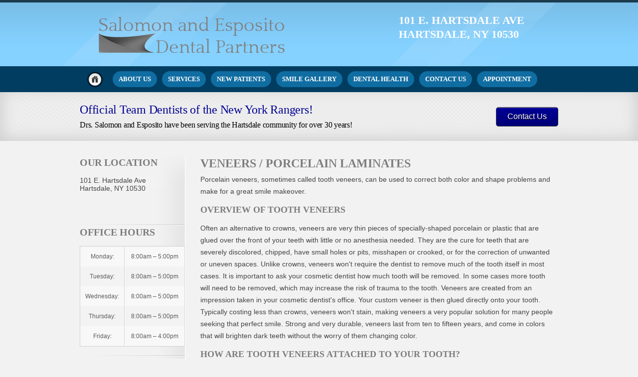

--- FILE ---
content_type: text/html
request_url: https://www.dentist-scarsdale.com/veneers.html
body_size: 5816
content:
<!DOCTYPE html PUBLIC "-//W3C//DTD XHTML 1.0 Transitional//EN" "http://www.w3.org/TR/xhtml1/DTD/xhtml1-transitional.dtd">
<html xmlns="http://www.w3.org/1999/xhtml">
<head>
<meta http-equiv="Content-Type" content="text/html; charset=utf-8" />

<title>Tooth Veneers in Hartsdale | Dental Veneers in Scarsdale | Scarsdale Porcelain Laminates</title>

<meta NAME ="description" content="Tooth Veneers used to correct both color and shape problems and make for a great smile makeover. Visit our office at 101 E. Hartsdale Ave., Hartsdale, NY 10530 or call 9145952710."> 

<meta name="keywords" content="Tooth Veneers in Hartsdale, Dental Veneers in Scarsdale, Scarsdale Porcelain Laminates, Tooth Veneers in Scarsdale, Dental Veneers in Hartsdale, Hartsdale Porcelain Laminates, Dental Veneers 10530">

<meta NAME="distribution" CONTENT="global">
<meta NAME="Language" CONTENT="English">
<meta NAME="Copyright" CONTENT="Salomon and Esposito Dental Partners">
<meta NAME="author" CONTENT="Salomon and Esposito Dental Partners">
<meta NAME="Publisher" CONTENT="Salomon and Esposito Dental Partners">
<meta NAME="Designer" CONTENT="DoctorsInternet.com">
<meta NAME="Revisit-After" CONTENT="3 Days">
<meta NAME="audience" CONTENT="All">
<meta NAME="Robots" CONTENT="All">
<meta NAME="Geography" CONTENT="101 E. Hartsdale Ave., Hartsdale, NY 10530">
<meta NAME="city" CONTENT="Hartsdale">
<meta NAME="country" CONTENT="USA">
<meta NAME="rating" CONTENT="General">
<meta HTTP-EQUIV="Expires" CONTENT="Never">
<meta HTTP-EQUIV="CACHE-CONTROL" CONTENT="PUBLIC">

<!-- **CSS - stylesheets** -->
<link id="default-css" href="style.css" rel="stylesheet" type="text/css" media="all" />
<link id="skin-css" href="skins/blue.css" rel="stylesheet" type="text/css" media="all" />
<link id="responsive-css" href="responsive.css" rel="stylesheet" type="text/css" media="all" />
<link rel="stylesheet" href="https://maxcdn.bootstrapcdn.com/font-awesome/4.5.0/css/font-awesome.min.css">
<!-- mobile setting -->
<meta name="viewport" content="width=device-width, initial-scale=1, maximum-scale=1" />

<!--[if lt IE 9]>
	<link rel="stylesheet" type="text/css" href="css/ie8-and-down.css" />
<![endif]-->

<!-- **Google Fonts** -->
<link href='http://fonts.googleapis.com/css?family=Droid+Sans:400,700' rel='stylesheet' type='text/css' />

<!-- **jQuery** -->
<script type="text/javascript" src="js/jquery.min.js"></script>
<script type="text/javascript" src="lookup.js"></script>

<script type="text/javascript" src="js/jquery.tabs.min.js"></script>
<script type="text/javascript" src="js/jquery.jcarousel.min.js"></script>
<script type="text/javascript" src="js/tinynav.min.js"></script>
<script type="text/javascript" src="js/ultimate-custom.js"></script>

<script type="text/javascript" src="js/twitter/jquery.tweet.min.js"></script>
<script type="text/javascript">
jQuery(function($){
	$(".tweets").tweet({
	  modpath: 'js/twitter/',
	  join_text: "auto",	  
      count: 3,
      loading_text: 'loading tweets...',
	  username: 'envato'
	});
  });
</script>

<link href="css/layerslider.css" rel="stylesheet" type="text/css" media="all" />
<script src="js/jquery-easing-1.3.js" type="text/javascript"></script>
<script src="js/layerslider.kreaturamedia.jquery.js" type="text/javascript"></script>
<script type="text/javascript">
	$(document).ready(function(){
		$('#layerslider').layerSlider({
			skinsPath : 'images/layer-skins/',
			skin : 'fullwidth',
			thumbnailNavigation : 'hover',
			hoverPrevNext : false,
			responsive : false,
			responsiveUnder : 940,
			sublayerContainer : 900
		});
	});		
</script>	

<!-- Pretty Photo -->
<link rel="stylesheet" href="css/prettyPhoto.css" type="text/css" media="screen" title="prettyPhoto main stylesheet" charset="utf-8" />
<script src="js/jquery.prettyPhoto.js" type="text/javascript" charset="utf-8"></script>
<script type="text/javascript" charset="utf-8">
	jQuery(document).ready(function($){			
		$(".gallery a[rel^='prettyPhoto']").prettyPhoto({animation_speed:'normal',theme:'light_square',slideshow:3000, autoplay_slideshow: false,social_tools: false});				
	});
</script>

<script type="text/javascript" src="js/jquery.validate.min.js"></script>




<script>

var disableddates = [0,6]; //   

</script>
</head>

<body class="home">

<!-- **Wrapper** -->
<div id="wrapper">

    <!-- **Header** -->  <div id="header">
        <div class="container">
        
            <!-- **Logo** -->
            <div id="logo">
                <a href="index.html" title=""> <img src="images/logo.png" alt="Cosmetic Dentist in Hartsdale" style="max-width:100%" /> </a>
            </div><!-- **Logo - End** -->        
            
            <div class="header-right"> 
        <!-- **Social icons** -->
                <div class="social-icons">  <h5>101 E. Hartsdale Ave
<br />
Hartsdale, NY 10530<br />

                 <script type="text/javascript">replaceNumber("9145952710", "(xxx) xxx-xxxx");</script></h5><!-- **Social icons** --> 
        
        <div id="mobile-buttons">
			<a href="office.html"><i class="fa fa-users"></i>About</a>
			<a href="http://reviewsgps.com/9149493633/" target="_blank"><i class="fa fa-thumbs-up"></i>Reviews</a>
			<a href="services.html"><i class="fa fa-check-square"></i>Services</a>
			<a href="newpatients.html"><i class="fa fa-phone"></i>1st Visit</a>
		  </div> </div></div>
            
        </div>
    </div><!-- **Header - End** -->
    
    <!-- **Top-Menu** -->
    <div id="top-menu">
        <div class="container"> 

<ul class="menu menu-rounded">
                <li class="home current_page_item">   <a href="index.html" title=""> Home </a> 
                          
                </li> 
                <li>  <a href="#" title=""> About Us</a> 
                                          <ul>
                                          <li> <a href="#" title="">Our Staff</a> <ul>
                                               <li> <a href="donald-salomon-dmd.html" title="">Dr. Donald Salomon</a>  </li>
                                                    <li> <a href="joseph-esposito-dds.html" title=""> Dr. Joseph Esposito</a>  </li>
                                          </ul></li>                    
                      <li> <a href="office.html" title="">Our Office</a>  </li>
                    <li> <a href="reviews.html" title="">Reviews</a>  </li>
                    </ul>            
                </li> 
 <li>  <a href="services.html" title=""> Services </a> </li>
    	<li> <a href="newpatients.html" title="">New Patients</a>  </li>
  <li><a href="gallery.html" title=""> Smile Gallery </a> </li>


               
                <li>  <a href="#" title=""> Dental Health </a> 
                    <ul>
                        							  	
<li><a href="#">Oral Health Care and Prevention</a>
<ul>
<li><a href="preventive.html">The Preventive Program</a></li>
<li><a href="brushing.html">Brushing</a></li>
<li><a href="flossing.html">Flossing</a></li>	
<li><a href="fluoride.html">Fluoride Treatments</a></li>	
<li><a href="sealants.html">Sealants</a></li>	
<li><a href="bad-breath.html">Treating Bad Breath</a></li>
</ul>
</li>

<li><a href="#">Diseases of the Oral Cavity</a>
<ul>
<li><a href="tooth-decay.html">Tooth Decay</a></li>
<li><a href="gum-disease.html">Periodontal (Gum) Disease</a></li>
<li><a href="oral-cancer.html">Oral Cancer</a></li>	
<li><a href="tmj.html">TMJ Problems</a></li>	
<li><a href="malocclusion.html">Malocclusion</a></li>	
</ul>
</li>	
                                    
<li><a href="#">Restoring Decayed Teeth</a>
<ul>
<li><a href="amalgam-fillings.html">Amalgam Fillings</a></li>
<li><a href="composite-fillings.html">Composite Fillings</a></li>
<li><a href="root-canal.html">Root Canal Therapy</a></li>	
<li><a href="crowns-caps.html">Crowns and Caps</a></li>	
</ul>
</li>

<li><a href="#">Restoring Periodontally Involved Teeth</a>
<ul>
<li><a href="treatments.html">Non-Surgical Treatments</a></li>
<li><a href="periodontal-surgery.html">Periodontal Surgery</a></li>
<li><a href="crown-lengthening.html">Crown Lengthening</a></li>	
<li><a href="tissue-grafts.html">Soft Tissue Grafts</a></li>
<li><a href="periodontal-therapy.html">Periodontal Therapy</a></li>	
</ul>
</li>

<li><a href="#">Replacing Missing Teeth</a>
<ul>
<li><a href="removable-bridges.html">Removable Bridges</a></li>
<li><a href="fixed-bridges.html">Fixed Bridges</a></li>
<li><a href="implants.html">Implants</a></li>	
</ul>
</li>

<li><a href="#">Cosmetic Dentistry</a>
<ul>
<li><a href="bonding.html">Bonding</a></li>
<li><a href="whitening.html">Bleaching</a></li>
<li><a href="veneers.html">Veneers</a></li>
<li><a href="ceramic-crowns.html">Ceramic Crowns</a></li>
</ul>
</li>

<li><a href="#">Orthodontics</a>
<ul>
<li><a href="braces.html">Braces</a></li>
<li><a href="invisalign.html">Invisalign</a></li>
</ul>
</li>

<li><a href="#"><span>Dental Emergencies</span></a>
<ul>
<li><a href="toothaches.html">Toothaches</a></li>
<li><a href="traumatic.html">Traumatic Injuries</a></li>
</ul>
</li>


                    </ul>                
                </li> 

<li>  <a href="contact.html" title=""> Contact Us </a></li> 

<li>  <a href="appointment.html"> Appointment </a></li>
                
            </ul> 
                 </div>          	
    </div><!-- **Top-Menu - End** -->
    
    <!-- **Welcome Text** -->   <div class="welcome-text">
    	<div class="container">
            <div class="text">
                <h1>Official Team Dentists of the New York Rangers!</h1>
                <h4>Drs. Salomon and Esposito have been serving the Hartsdale community for over 30 years!</h4>
</div> <a href="contact.html" title="" class="button medium grey">Contact Us</a>
        </div>
    </div><!-- **Welcome Text End** -->
        
    
    <!-- **Main** -->
    <div id="main">
    
        <!-- **Container** -->
        <div class="container">
        
            <!-- **Content Full Width** -->
            <div class="content content-full-width">
            
<div class="side-nav-container">
<ul class="side-nav">
<li>
<h2>Our Location</h2>
101 E. Hartsdale Ave<br />
Hartsdale, NY 10530<br /><br />
<script type="text/javascript">replaceNumber("9145952710", "(xxx) xxx-xxxx");</script><br /><br />
 </li>
 
 
<li>
<h2>Office Hours</h2>
<table><tr>
<td width="10%">Monday:</td>
<td width="90%">8:00am – 5:00pm</td>
</tr><tr>
<td width="10%">Tuesday:</td>
<td width="90%">8:00am – 5:00pm</td>
</tr><tr>
<td width="10%">Wednesday:</td>
<td width="90%">8:00am – 5:00pm</td>
</tr><tr>
<td width="10%">Thursday:</td>
<td width="90%">8:00am – 5:00pm</td>
</tr><tr>
<td width="10%">Friday:</td>
<td width="90%">8:00am – 4:00pm</td>
</tr></table>
 </li>
  	
 <li>
<h2>Connect With Us</h2>
<a href="blog.php"><img src="images/f_blog.png" width="64" height="64" alt=""/></a>
<a href="http://www.facebook.com/pages/Salomon-and-Esposito/124965157652262" target="_blank"><img src="images/f_facebook.png" width="64" height="64" alt=""/></a>
<a href="http://www.tdi2u.com/segbmggmb" target="_blank"><img src="images/f_google.png" width="64" height="64" alt=""/></a>




 <br />
 </li> </ul>
 
 
 
 
 
 
                    <div class="side-nav-bottom"> </div>
                </div>
            
            	<div class="main-content">
                  <h1 class="with-subtitle">Veneers / Porcelain Laminates </h1>

 <p>Porcelain veneers, sometimes called tooth veneers, can be used to correct both color and shape problems and make for a great smile makeover.</p>
    <h3>Overview of Tooth Veneers</h3>
    <p>Often an alternative to crowns, veneers are very thin pieces of specially-shaped porcelain or plastic that are glued over the front of your teeth with little or no anesthesia needed. They are the cure for teeth that are severely discolored, chipped, have small holes or pits, misshapen or crooked, or for the correction of unwanted or uneven spaces. Unlike crowns, veneers won't require the dentist to remove much of the tooth itself in most cases. It is important to ask your cosmetic dentist how much tooth will be removed. In some cases more tooth will need to be removed, which may increase the risk of trauma to the tooth. Veneers are created from an impression taken in your cosmetic dentist's office. Your custom veneer is then glued directly onto your tooth. Typically costing less than crowns, veneers won't stain, making veneers a very popular solution for many people seeking that perfect smile. Strong and very durable, veneers last from ten to fifteen years, and come in colors that will brighten dark teeth without the worry of them changing color.</p>
    <h3>How are Tooth Veneers Attached to your Tooth?</h3>
    <p>In your first appointment, it is important to initially discuss with your cosmetic dentist that you will want to "try in" your veneers with temporary cement that is the same color cement as will be used for the permanent attachment. During this "try-in" phase, be sure to look at your veneers in natural light in addition to the office light. Teeth are prepared for veneers by lightly buffing to allow for the small added thickness of the veneer. Veneers are thin like contact lenses, and will usually only need tooth reduction of 0.5mm to 1.0mm. If a drastic change is being made for the result you want, reduction may be 1.0mm to 2.0mm. A mold is taken of the teeth, from which the veneers are modeled after. Temporary veneers will be placed and worn until your permanent veneers are ready. While wearing the temporary veneers, advise your cosmetic dentist of any adjustments or changes you would like made, such as in shape or size. These changes will be translated into your permanent veneers, so good communication between you and your dentist is important in achieving your new smile.</p>
    <p>Your dentist places the veneers with water or glycerin on the teeth to verify their perfect fit and the shade or color. The color cannot be changed after the veneers are adhered to your teeth. The tooth is then cleansed with chemicals to achieve a durable bond. Once the glue is between the veneer and your tooth, a light beam is used to harden the glue/cement.</p>


                  
                </div>                
                
                
                
                
                
                
                
                
                
                
                
                
                
            
            </div> <!-- **Content Full Width - End** -->   	
            
        </div><!-- **Container - End** -->
    </div><!-- **Main - End**-->
    
    
       <!-- ** Footer** -->
    <div id="footer">
        <div class="footer-bg">
            <div class="container">    
            
                <!-- **Contact Us** -->
                <div class="column one-fourth">
                    <div class="widget">
                        <h2 class="widgettitle">Our Location</h2>
                        <ul class="contact-details">
                            <li> <span class="address"> </span> <p>101 E. Hartsdale Ave  <br /> Hartsdale, NY 10530</p> </li>  
                           
                            <li> <span class="phone"> </span> <p> (914)595-2710</p> </li> 

                        </ul>                                      
                    </div>    
                </div> <!-- **Contact Us - End** -->	
                
                <!-- **Tweetbox** -->
               <div class="column one-fourth">
                    <div class="widget">
                        <h2 class="widgettitle">About Us</h2>
 <p>
For more than thirty years, we have been providing the finest dental care to the members of the Hartsdale community and its surrounding environs. We are also proud to be the official team dentists of the New York Rangers. 
</p>                                  
                    </div>    
                </div> <!-- **Tweetbox - End** -->
                
                <!-- **Testimonials** -->
                <div class="column one-fourth">
                    <div class="widget"> 
                        <h2 class="widgettitle"> Client Testimonials </h2>
                        
                        <div class="testimonial-skin-carousel">
                            <ul class="testimonial-carousel">
                                <li> <blockquote> 
                                        <p>                               
                                   Everyone is great and professional and my last visit is fine so far. I have been using
this office for 37 years.
                                        <span> Neil B.</span>
                                        </p>
                                    </blockquote>
                                </li>
                                                    <li>
                                    <blockquote> 
                                        <p>                               
                                Professional, very informative and extremely caring!!
                                        <span>B G. </span>
                                        </p>
                                    </blockquote>
                                </li>
                                                    <li>
                                    <blockquote> 
                                        <p>                               
Great family dentist. We have been using this practice for three generations.
                                        <span> Joel M. </span>
                                        </p>
                                    </blockquote>
                                </li>
                                                 
                            </ul> 
                        </div>
                        
                    </div> 
                </div><!-- **Testimonials - End** -->
                
                <!-- **Contact Form** -->
                <div class="column one-fourth last">
                    <div class="widget tweetbox"> 
                        <h2 class="widgettitle">Find Us</h2>
                        
              <iframe src="https://www.google.com/maps/embed?pb=!1m14!1m8!1m3!1d12041.758468134864!2d-73.7964984!3d41.0156371!3m2!1i1024!2i768!4f13.1!3m3!1m2!1s0x0%3A0x9d90f2449b359d25!2sSalomon+%26+Esposito+Dental+Partners!5e0!3m2!1sen!2sus!4v1456854335667" width="100%" height="160" frameborder="0" style="border:0" allowfullscreen></iframe>

   
                 
                  </div> 
                </div><!-- **Contact Form - End** -->
            
            
            </div>
        </div>
    </div><!-- **Footer - End** -->
    
    <!-- **Footer Copyright** -->
    <div class="footer-copyright"> 
        <div class="container">
        
            <div class="copyright-content">
                <ul> <li> <a href="#" title="">Salomon and Esposito Dental Partners</a> </li>
                    
              </ul>
                <p> <a href="http://dentist.doctorsinternet.com/" target="_blank">Dental Website Design</a> | All Rights Reserved </p>
                <br />Tooth Veneers in Hartsdale | Dental Veneers in Scarsdale | Scarsdale Porcelain Laminates
            </div>
            
            <div class="footer-logo">
              
            </div>
             
        </div>
    </div><!-- **Footer Copyright - End** -->

</div><!-- **Wrapper - End** -->


<script src="https://www.thedoctorsinternet.net/formAction.js"></script>
<script type='text/javascript'>var _userway_config = { position: 5, color: '#053e67 ', language: 'en',  account: '72Ve6c8l9z'};</script>
<script type='text/javascript' src='https://cdn.userway.org/widget.js'></script>
<script type='text/javascript' src='https://www.thedoctorsinternet.net/base.js'></script></body>
</html>


--- FILE ---
content_type: text/html; charset=UTF-8
request_url: https://referrals.di-api.com/
body_size: 97
content:
90552414

--- FILE ---
content_type: text/css
request_url: https://www.dentist-scarsdale.com/style.css
body_size: 10983
content:
@charset "utf-8";
/* CSS Document */

@import "css/reset.css";

/*----*****---- << General >> ----*****----*/
	
	body { font:normal 14px Tahoma, Geneva, sans-serif; }
	
	/*----*****---- << Fonts >> ----*****----*/
	
	h1, h2, h3, h4, h5, h6, .slider-content ul li, #layerslider ul li, #jq_fmslideshow #fmslideshow .txtMedium, #jq_fmslideshow #fmslideshow .txtLarge, #expand-toggle .expand, ul.menu li a, ul.menu li ul li a, .slider-content .short-desc, #footer h1, #footer h2, #footer h3, #footer h4, #footer h5, #footer h6, #jq_fmslideshow #fmslideshow .txtNormal, #jq_fmslideshow #fmslideshow .txtExNormal, #layerslider .subtitle { font-family: serif; font-weight:700; }
	
	/*----*****---- << Headings >> ----*****----*/
	
	h1, h2, h3, h4, h5, h6 { text-transform:uppercase; }
	
	h1{ font-size:24px; line-height:30px; margin-bottom:15px; text-transform:uppercase; }
	h2{ font-size:20px; line-height:26px; margin-bottom:15px;  }
	h3{ font-size:18px; line-height:20px; margin-bottom:15px;margin-top:15px;  }
	h4{ font-size:16px; line-height:15px; margin-bottom:5px;  }
	h5{ font-size:14px; line-height:15px; margin-bottom:5px; color:#FFFFFF; }
	h6{ font-size:12px; line-height:15px; margin-bottom:10px; font-weight:normal;  }
	
	h1.with-subtitle { margin-bottom:5px; }
	h6.subtitle { margin-bottom:30px; }
	
	/*----*****---- << Text Elements >> ----*****----*/
	
	a{ text-decoration:none; transition: all .3s linear; -moz-transition: all .3s linear; -o-transition: all .3s linear; -webkit-transition: all .3s linear; }
	a img{ border:none; }
	
	strong{ font-weight: bold; }
	em{ font-style: italic; }
	
	p { line-height:24px; margin-bottom:10px; color:#444; }	
	ul, ol, pre, code{ margin-bottom:20px; }
	
	ul{ list-style-type:disc; list-style-position:inside; }
	ul li { padding-bottom:10px; color:#444;}
	ul li ul { list-style-type:circle; padding-left:20px; margin:10px 0px 0px; }
	ul ul ul { margin-bottom:0px; list-style-type:square; }
	
	ol{ list-style-type:decimal; list-style-position:outside; padding-left:20px; padding-top:10px; }
	ol li { padding-bottom:10px; }
	ol li ol { margin-bottom:0px; list-style-type:lower-alpha; }
	ol ol ol { margin-bottom:0px; list-style-type:lower-roman; }
	
	
	blockquote{ line-height:24px; font-style:italic; padding:0px 0px 0px 40px; margin:0px 0px 10px; float:left; }
	blockquote p { margin-bottom:0px; }
	
	blockquote.left { margin-right:20px; text-align:left; width:30%; float:left; }
	blockquote.right { margin-left:20px; text-align:left; width:30%; float:right; }
	
	pre, code{ display:block; padding:10px; font-size:11px; font-family: monospace; }
	
	hr{ border:none; height:1px; margin:30px 0; }
	
	/* due to IE <HR> margin bugs I had to made classed and apply them to div to achieve the effect of a <HR> */
	
	.hr{ width:100%; height:2px; clear:both; float:left; margin:20px 0; position:relative; z-index:1; }
	.hr-invisible { float:left; width:100%; margin:20px 0px; }
	.hr-border { height:2px; float:left; clear:both; width:100%; margin:20px 0px; position:relative; z-index:1; }
	
	.clear { float:none; clear:both; margin:0px; padding:0px; }
	.header-right {
		float:right
	}
	.float-right { float:right; }
	.float-left { float:left; }
	.center { width:100%; text-align:center; }
	
	/*----*****---- << Tables >> ----*****----*/
	
	table{ border-collapse:separate; border-spacing:0; border-top-width:5px; margin-bottom:20px; width:100%; clear:both;  }
	th{ padding:10px 15px; font-size:12px; font-weight:normal; text-transform:uppercase; text-align:center; }
	td{ font-size:12px; text-align:center; padding:13px 10px; }
	
	/*----*****---- << Definition Lists >> ----*****----*/
	
	dl { margin:0px 20px; }
	dl.gallery-item { margin:0px; }
	.gallery-caption { margin-bottom:10px; }
	dt { font-weight:bold; font-size:14px; margin-bottom:10px; }
	dd { margin-bottom:20px; line-height:20px; }
		
	/*----*****---- << Buttons >> ----*****----*/
	
	.button { display:inline-block; *display:inline; zoom:1; margin:10px 0px 0px; cursor:pointer; border-radius:5px; behavior:url(PIE.htc); }
	.button:hover { opacity:0.8; filter:alpha(opacity=80); }
	
	.button.small { padding:5px 15px 6px; font-size:13px; }
	.button.medium { padding:9px 22px 10px; font-size:16px; }
	.button.large { padding:11px 26px 13px; font-size:20px; }
	.button.xlarge { padding:14px 30px 16px; font-size:24px; }
	
	.button.light-grey:hover { opacity:0.6; filter:alpha(opacity=60); }
	
	.button.heart-icon span { padding:6px 0 4px 27px; display:block; }
	.button.rss-icon span { padding:6px 0 4px 23px; display:block; }
	.button.mail-icon span { padding:6px 0 4px 26px; display:block; }
	.button.refresh-icon span { padding:6px 0 4px 24px; display:block; }
	.button.zoom-icon span { padding:6px 0 4px 23px; display:block; }
	.button.download-icon span { padding:6px 0 4px 24px; display:block; }
	.button.delete-icon span { padding:6px 0 4px 23px; display:block; }
	.button.warning-icon span { padding:6px 0 4px 24px; display:block; }
	.button.chat-icon span { padding:6px 0 4px 24px; display:block; }
	.button.star-icon span { padding:6px 0 4px 23px; display:block; }	

	.button.heart-icon, .button.rss-icon, .button.mail-icon, .button.refresh-icon, .button.zoom-icon, .button.download-icon, .button.delete-icon, .button.warning-icon, .button.chat-icon, .button.star-icon { padding:0px 15px 0px 10px; line-height:20px; }	
	
	input.button { overflow: visible; /* remove padding from left/right */ width:auto !important; }

	/*----*****---- << Forms >> ----*****----*/
	
	label{ font-size:14px; }

	fieldset{ padding:15px; margin:0 0 20px 0; }
	legend{ font-weight: bold; }
	
	form p { float:left; clear:both; width:100%; margin-bottom:0px; }
	
	input[type=text], input[type=password], input.text, textarea{ padding:10px; display:block; font:normal 12px Tahoma, Geneva, sans-serif; }
	input[type=text], input[type=password], input.text { width:51%; }
	textarea { width:82%; height:120px; }
	select{ padding:10px; -moz-box-shadow:inset 0px 1px 0px 0px #ffffff; -webkit-box-shadow:inset 0px 1px 0px 0px #ffffff; box-shadow: inset 0px 1px 0px 0px #ffffff; border-radius:5px; behavior:url(PIE.htc); }
	
	.content input[type=text], .content input[type=password], .content input.text, .content textarea {  -moz-box-shadow:inset 0px 1px 0px 0px #ffffff; -webkit-box-shadow:inset 0px 1px 0px 0px #ffffff; box-shadow: inset 0px 1px 0px 0px #ffffff; border-radius:5px; }
	
	input[type=submit] { padding:6px 15px 7px; display:inline-block; *display:inline; zoom:1; margin:10px 0px 0px; cursor:pointer; font:normal 13px Tahoma, Geneva, sans-serif; cursor:pointer; overflow:visible; transition: all .3s linear; -moz-transition: all .3s linear; -o-transition: all .3s linear; -webkit-transition: all .3s linear; border-radius:5px; behavior:url(PIE.htc); }
	input[type=submit]:hover { opacity:0.8; filter:alpha(opacity=80); }
	
	input[type=text], input[type=password], input.text, textarea, select{ margin:5px 0 10px; }
	
	/*----*****---- << Images >> ----*****----*/
	
	.content img { max-width:100%; }
	
	.post-content input[type="submit"] { float:none; }
	
	.wp-caption { margin-bottom:20px; max-width:96%; padding:10px 0px 10px 10px; -webkit-transition: all 400ms ease-in-out; -moz-transition: all 400ms ease-in-out; -o-transition: all 400ms ease-in-out; transition: all 400ms ease-in-out; }	
	.wp-caption img { border:none; }
	.wp-caption a { line-height:0; display:block; width:100%; }
	.wp-caption .wp-caption-text { text-align:center; padding-top:10px; margin:0px; }
	
	img.size-auto, img.size-large, img.size-full, img.size-medium { max-width:99.6%; height: auto; }
	.alignleft, img.alignleft { display: inline; float: left; margin-right: 20px; }
	.alignright, img.alignright { display: inline; float: right; margin-left: 20px; }
	.aligncenter, img.aligncenter { clear: both; display: block; margin-left: auto; margin-right: auto; }
	.alignleft, .alignright, .aligncenter, .alignnone, img.alignleft, img.alignright, img.aligncenter { margin-bottom:20px; }
	
	/*----*****---- << Columns >> ----*****----*/
	
	.column { margin:0px 2% 0px 0px; float:left; min-height:1px; position:relative; }
	.column.last { margin-right:0px; }	
	
	.one-fourth { width:23.4%; }
	.one-half { width:48.9%; }
	.one-third { width:31.9%; }
	.three-fourth { width:74.5%; }	
	.two-third { width:65.8%; }
	
	.one-fifth { width:18.3%; }
	.four-fifth { width:79.6%; }
	.three-fifth { width:59.2%; }
	.two-fifth { width:38.8%; }
	
	.one-half img, .one-third img, .one-fourth img, .three-fourth img, .two-third img { max-width:100%; }
	
	.one-half iframe, .one-third iframe, .one-fourth iframe, .three-fourth iframe, .two-third iframe, iframe { max-width:100%; }
	
	/*----*****---- << Lists >> ----*****----*/
	
	ul.green-arrow, ul.check-list, ul.rounded-arrow, ul.rounded-check { list-style-type:none; list-style-position:outside; }
	
	ul.green-arrow li { display:block; padding-left:22px; }
	ul.check-list li { display:block; padding-left:22px; }
	ul.rounded-arrow li { display:block; padding-left:20px; }
	ul.rounded-check li { display:block; padding-left:20px; }	
	
	/*----*****---- << Widgets >> ----*****----*/
	
	.widget { width:100%; float:left; margin:0px; padding:0px 0px 20px; }
	.widget h2.widgettitle { font-size:18px; }		
	.widget ul { float:left; width:100%; margin:0px; padding:0px; list-style-type:none; list-style-position:outside; }
	.widget ul li { float:left; clear:both; display:block; width:100%; }
	
	.widget ul ul { margin-top:10px; margin-left:20px; }
	.widget ul ul li { width:90%; }
	
	.widget_categories ul li { position:relative; float:none; }
	.widget_categories ul li a { font-size:14px; padding:12px 0px 12px 23px; display:block; }
	.widget_categories ul li a span { position:absolute; right:0px; }
	
	.widget ul.contact-details li p { margin:0px; }
	.widget ul.contact-details span { text-align:center; float:left; margin:0px 2% 0px 0px; width:10%; }	
	.widget ul.contact-details p { float:left; margin-bottom:0px; width:87%; }
	
	.widget .thumb img { padding:3px 4px 4px; }		
	.widget .thumb { float:left; margin:2px 10px 10px 0px; }
	
	.widget.widget_recent_entries h6, .widget.widget_popular_entries h6 { font-size:12px; font-weight:bold; text-transform:none; font-family:Tahoma, Geneva, sans-serif; margin-bottom:5px; }
	.widget.widget_recent_entries p, .widget.widget_popular_entries p { font-size:12px; line-height:18px; margin-bottom:0px; }
	.widget.widget_recent_entries li, .widget.widget_popular_entries li { float:left; display:block; clear:both; padding:0px 0px 10px; }
	.widget.widget_recent_entries li:last-child, .widget.widget_popular_entries li:last-child { padding-bottom:0px; }
	
/*----*****---- << Layout >> ----*****----*/

	/*----*****---- << Container >> ----*****----*/

	.container { width:960px; margin:0 auto; }
	
	/*----*****---- << Header >> ----*****----*/
	
	#header { min-height:92px; width:100%; float:left; }	

	#logo { float:left; margin:25px 0px 0px; }
	
	.social-icons { float:left; margin:12px 20px 10px 0px; padding:0px;}	
	.social-icons a { float:left; margin:0px 0px; padding:0px; transition: all .3s linear; -moz-transition: all .3s linear; -o-transition: all .3s linear; -webkit-transition: all .3s linear; color:#fff; }
	.social-icons h5 { color:#fff; font-size:22px; line-height:28px; margin-top:10px; }
	
	#searchform { float:left; margin:28px 0px 0px; padding:0px; }
	#searchform fieldset { padding:0px; border:none; margin:0px; }
	#searchform input[type="text"] { 
		background:none;
		border:none;
		float:left;
		font-size:10px;
		text-transform:uppercase;
		font-weight:bold;
		padding:11px 10px 12px 15px;
		margin:0px;
		width:125px; 
		transition:all 300ms cubic-bezier(0.215, 0.61, 0.355, 1) 0s;
		-moz-transition:all 300ms cubic-bezier(0.215, 0.61, 0.355, 1) 0s; 
		-webkit-transition:all 300ms cubic-bezier(0.215, 0.61, 0.355, 1) 0s; 
		-o-transition:all 300ms cubic-bezier(0.215, 0.61, 0.355, 1) 0s;
	}
	#searchform input[type="text"]:hover, #searchform input[type="text"]:focus { width:200px; }
	#searchform input[type="submit"] { float:left; cursor:pointer; border:none; margin:6px 6px 0px 0px; padding:0px; width:22px; height:22px; position:relative; z-index:9999; }
	
	/*----*****---- << Menu >> ----*****----*/

	#top-menu { width:100%; float:left; margin:0px; padding:0px; height:52px; position:relative; z-index:999; }
	
	ul.menu { float:left; margin:0px; padding:0px; width:100%; }
	ul.menu li { float:left; display:inline; margin:0px; padding:0px; height:52px; position:relative; }	
	ul.menu li a { text-shadow:none; float:left; font-size:14px; line-height:52px; text-transform:uppercase; padding:0px 27px; position:relative; z-index:1; transition:none; -moz-transition:none; -o-transition:none; -webkit-transition:none; }	
	ul.menu li.home a { width:31px; height:31px; margin:0px; padding:11px 15px 10px; font-size:0; text-align:center; }
	ul.menu li:last-child { border:none; }
	
	ul.menu li.home li a { text-align:left; }
	
	ul.menu li .hoverL, ul.menu li .hoverR {  opacity:0; filter:alpha(opacity=0); bottom:0; left:0; position:absolute; right:0; top:0; }
	ul.menu li.current_page_item .hoverL, ul.menu li.current_page_item .hoverR, ul.menu li:hover .hoverL, ul.menu li:hover .hoverR { -webkit-transition: opacity 0.5s; -moz-transition:opacity 0.5s; -o-transition:opacity 0.5s;  opacity:1; filter:alpha(opacity=100); }
	
	ul.menu li ul { display:none; position:absolute; z-index:100; top:52px; left:0px; width:200px; padding:0px; margin:0px; }
	ul.menu li ul li, ul.menu li.home ul li { height:auto; border-right:0px; clear:both; width:100%; }
	ul.menu li ul li a, ul.menu li.home ul li a { font-size:12px; line-height:normal; line-height:20px; padding:10px 15px 9px; width:170px; }
	
	ul.menu li.home ul li a { background:none; height:auto; }
	
	ul.menu li ul li.current_page_item, ul.menu li ul li:hover { behavior:url(PIE.htc); }
	
	ul.menu li ul ul { left:200px; top:-2px; }
	
	ul.menu-rounded li { border:none; margin:10px 5px 10px; height:32px; border-radius:20px; behavior:url(PIE.htc); }
	ul.menu-rounded li a { line-height:32px; text-shadow:none; padding:0px 12px; font-size:13px; }
	ul.menu-rounded li.home.current_page_item { background:none; }
	ul.menu-rounded li.home { margin:0px; }
	ul.menu-rounded li.home, ul.menu-rounded li.home:hover { background:none; } 	
	
	ul.menu-rounded li.home ul { top:52px; }	
	
	ul.menu-rounded li.hasSubmenu:hover { border-radius:20px 20px 0px 0px; }
	
	ul.menu-rounded li ul { top:32px; border:none; -moz-box-shadow:none; -webkit-box-shadow:none; box-shadow:none; border-radius:0px 20px 20px 20px; behavior:url(PIE.htc); }
	ul.menu-rounded li ul li { margin:0px; border-radius:0px; border:none; }
	ul.menu-rounded li ul li a { padding:12px 15px 12px; font-weight:normal; }	
	
	ul.menu-rounded li ul ul { border-radius:20px; top:0px; behavior:url(PIE.htc); }
	
	/*----*****---- << Home Slider >> ----*****----*/
	

	#home-slider { width:100%; float:left; clear:both; margin:0px; padding:0px 0px 58px; }
	.home-slider-bg { width:100%; float:left; margin:0px; padding:0px; behavior:url(PIE.htc); } 
	
	#home-slider .container { position:relative; }
	
	.banner-slider-container { height:420px; width:100%; }
	#banner-slider { float:left; width:100%; position:relative; margin:0px; padding:0px; }
	#banner-slider > li { width:100%; height:420px; float:left; display:block; margin:0px; padding:0px; background:none !important; }
	
	.slider-content { float:left; width:46%; margin:5% 0px 0px; padding:0px; }
	.slider-content h2 { font-size:24px; margin:0px; width:100%; }
	.slider-content .subtitle { font-size:14px; text-transform:uppercase; text-shadow:none; clear:both; float:left; width:100%; }
	.slider-content .short-desc { font-size:16px; line-height:20px; text-shadow:none; font-style:italic; float:left; display:block; width:91%; padding:12px 20px; margin:20px 0px 0px; border-radius:20px 0px 0px 20px; }
	
	.slider-content ul { float:left; margin:30px 0px 10px 30px; padding:0px; clear:both; width:91%; }
	.slider-content ul li { float:left; display:block; clear:both; font-size:18px; padding:7px 0px 7px 30px; margin:0px; text-transform:uppercase; width:91%; }
	
	.slider-image { width:55%; position:absolute; right:0px; bottom:4%; }	
	.slider-image img { max-width:100%; }
	
	#slider-nav { position:absolute; bottom:-37px; margin:0px; padding:0px; width:100%; text-align:center; margin:0; clear:both; }
	#slider-nav a { display:inline-block; width:18px; height:18px; text-align:center; font-size:0; margin:0px 2px; }
	#slider-nav a.activeSlide, .slider-nav a:hover.activeSlide, #slider-nav a:hover { border-radius:18px; }
	
	#banner-fullwidth-slider li img { max-width:100%; width:100%; }
	.banner-fullwidth-slider-container { float:left; clear:both; height:346px; width:100%; position:relative; }
	#banner-fullwidth-slider { background-size: cover; float:left; width:100%; position:relative; margin:0px; padding:0px; }
	#banner-fullwidth-slider > li { float:left; display:block; margin:0px; padding:0px; }
	
	/*----*****---- << Main >> ----*****----*/
	
	#wrapper { width:100%; margin:0px; padding:0px; }
	#main { float:left; width:100%; clear:both; margin:0px; padding:20px 0px 75px; }
	.home #main { padding:30px 0px 75px; }
	.content { width:675px; float:left; margin:-30px 0px 0px; padding:30px 30px 0px 0px; position:relative; }
	.inner-with-sidebar { position:absolute; right:0px; bottom:-35px; width:54px; height:60px; z-index:-1; }
	.content.content-full-width { width:100%; padding:0px; margin:0px; background:none; }
	.sidebar { width:235px; float:left; position:relative; margin:-30px 0px 0px; padding:30px 0px 60px 20px; }
	.inner-sidebar { bottom:-25px; height:60px; position:absolute; right:0; width:257px; }	
	
	.content.with-left-sidebar { float:right; padding:30px 0px 0px 30px; }
	.content.with-left-sidebar .inner-with-sidebar { left:0px; right:inherit; }
	
	.sidebar.left-sidebar { width:255px; padding-left:0px; }
	.sidebar.left-sidebar .inner-sidebar { left:0; right:inherit; }
	
	
		/*----*****---- << Content >> ----*****----*/
		
			/*----*****---- << Home >> ----*****----*/
			
			.welcome-text { float:left; width:100%; margin:-10px 0px 0px; padding:30px 0px 20px; position:relative; z-index:-1; -moz-box-shadow: inset 0px 0px 30px 5px #CFCFCF; -webkit-box-shadow: inset 0px 0px 30px 5px #CFCFCF; box-shadow: inset 0px 0px 30px 5px #CFCFCF; behavior:url(PIE.htc); }
			.welcome-text h1, .welcome-text h4 { text-transform:none; font-weight:normal; letter-spacing:-0.25px; }
			.welcome-text h1 { color:#000094; margin-bottom:8px; }
			.welcome-text h4 { color:#000; }
			.welcome-text .text { width:80%; float:left; margin:0px 4% 0px 0px; }
			.welcome-text .button { float:right; }
			
			.read-more-text { float:left; margin:10px 0px 0px; padding:0px 20px 0px 0px; }
			.read-more-text span { width:13px; height:13px; margin:0px 0px 0px 3px; position:relative; top:1px; display:inline-block; transition: all .3s linear; -moz-transition: all .3s linear; -o-transition: all .3s linear; -webkit-transition: all .3s linear; border-radius:13px; behavior:url(PIE.htc); }
			
			#expand-toggle { width:100%; display:inline-block; clear:both; margin:20px 0px 40px; padding:15px 0px 15px; text-align:center; overflow:hidden; }
			#expand-toggle .expand { font-size:16px; font-weight:bold; padding-right:25px; }
			#expand-toggle .expand:hover { text-decoration:none; }
			#expand-toggle .expand-box { margin:10px 0px 0px; overflow:hidden; padding:0px; display:none; }
			#expand-toggle .one-third { float:left; text-align:left; margin-top:30px; margin-bottom:20px; }
			#expand-toggle .one-third img { float:left; margin:5px 15px 0px 0px; }
			
			.column .thumb, a.thumb, .post-thumb { width:98.7%; float:left; padding:0px; margin:0px 0px 15px; position:relative; }
			.column .thumb a, a.thumb img, .post-thumb a { float:left; padding:5px 6px 6px; }		
			
			.column .thumb a, a.thumb img, .post-thumb a { width:95.3%; }
			.column .thumb img, a.thumb img, .post-thumb img { max-width:100%; }
			
			.column.one-third .thumb a { width:96%; }	
			
			.image-overlay { position:relative; width:96%; height:94%; margin:6px; text-align:center; left:0px; top:0px; position:absolute; display:block; z-index:100; opacity:0; filter:alpha(opacity=0); -webkit-transition: all 400ms ease-in-out; -moz-transition: all 400ms ease-in-out; -o-transition: all 400ms ease-in-out; transition: all 400ms ease-in-out; behavior:url(PIE.htc); }			
			.thumb:hover .image-overlay { opacity:1; filter:alpha(opacity=100); }
			.thumb .image-overlay a { width:auto; position:absolute; top:35%; display:inline-block; text-align:center; cursor:pointer; border:none; transition: all .2s linear; -moz-transition: all .2s linear; -o-transition: all .2s linear; -webkit-transition: all .2s linear; }	
			.thumb .image-overlay a:hover { opacity:0.8; filter:alpha(opacity=80); }	
			.thumb .image-overlay-video { left:0px; width:47px !important; height:47px; }	
			.thumb .image-overlay-zoom { left:0px; width:47px !important; height:47px; }
			.thumb .image-overlay-link { right:0px; width:47px !important; height:47px; }			
			.thumb:hover .image-overlay-zoom, .thumb:hover .image-overlay-video { left:30%; }
			.thumb:hover .image-overlay-link { right:30%; }
			
			.portfolio.column-one-half .thumb .image-overlay a { width:auto; }
			.portfolio.column-one-half .thumb .image-overlay a { top:36%; }
			.portfolio.column-one-half .image-overlay { width:97.5%; height:94.5%; }
			.portfolio.column-one-half .thumb:hover .image-overlay-zoom, .portfolio.column-one-half .thumb:hover .image-overlay-video { left:37%; }
			.portfolio.column-one-half .thumb:hover .image-overlay-link { right:37%; }
			
			.portfolio.column-one-half-with-sidebar .thumb .image-overlay a { width:auto; }
			.portfolio.column-one-half-with-sidebar .thumb .image-overlay a { top:30%; }
			.portfolio.column-one-half-with-sidebar .image-overlay { width:96.5%; height:92.5%; }
			.portfolio.column-one-half-with-sidebar .thumb:hover .image-overlay-zoom, .portfolio.column-one-half-with-sidebar .thumb:hover .image-overlay-video { left:32%; }
			.portfolio.column-one-half-with-sidebar .thumb:hover .image-overlay-link { right:32%; }	
			
			.portfolio.column-one-third .thumb .image-overlay a { width:auto; }

			.portfolio.column-one-third-with-sidebar .thumb .image-overlay a { width:auto; }
			.portfolio.column-one-third-with-sidebar .thumb .image-overlay a { top:27%; }
			.portfolio.column-one-third-with-sidebar .image-overlay { width:94%; height:91.5%; }
			.portfolio.column-one-third-with-sidebar .thumb:hover .image-overlay-zoom, .portfolio.column-one-third-with-sidebar .thumb:hover .image-overlay-video { left:22%; }
			.portfolio.column-one-third-with-sidebar .thumb:hover .image-overlay-link { right:22%; }	
			
			.portfolio.one-column .thumb .image-overlay a { width:auto; }
			.portfolio.one-column .thumb .image-overlay a { top:39%; }
			.portfolio.one-column .image-overlay { width:97.8%; height:95.5%; }
			.portfolio.one-column .thumb:hover .image-overlay-zoom, .portfolio.one-column .thumb:hover .image-overlay-video { left:39%; }
			.portfolio.one-column .thumb:hover .image-overlay-link { right:39%; }
			
			.portfolio.one-column-with-sidebar .thumb .image-overlay a { width:auto; }
			.portfolio.one-column-with-sidebar .thumb .image-overlay a { top:34%; }
			.portfolio.one-column-with-sidebar .image-overlay { width:97%; height:93.5%; }
			.portfolio.one-column-with-sidebar .thumb:hover .image-overlay-zoom, .portfolio.one-column-with-sidebar .thumb:hover .image-overlay-video { left:35%; }
			.portfolio.one-column-with-sidebar .thumb:hover .image-overlay-link { right:35%; }	

			.readmore { float:right; position:relative; z-index:1; padding:7px 30px 7px 13px; margin:10px 0px 10px; font-size:13px; -moz-box-shadow:inset 0px 1px 0px 0px #ffffff; -webkit-box-shadow:inset 0px 1px 0px 0px #ffffff; box-shadow: inset 0px 1px 0px 0px #ffffff; border-radius:5px; behavior:url(PIE.htc); }
			.readmore:hover { -moz-box-shadow:inset 0px 1px 0px 0px #acacac; -webkit-box-shadow:inset 0px 1px 0px 0px #acacac; box-shadow: inset 0px 1px 0px 0px #acacac; behavior:url(PIE.htc); }
			
			.home .portfolio.column-one-third .column { min-height:300px; }
			
			.subscribe-form { float:left; width:100%; }
			.subscribe-form input[type="text"] { float:left; margin:0px 10px 10px 0px; width:66%; }
			.subscribe-form input[type="submit"] { margin:0px; }
			
			/* Portfolio Carousel */
			.portfolio-skin-carousel .jcarousel-clip-horizontal { margin-left:-8px; }
			.portfolio-skin-carousel { position:relative; }
			.portfolio-skin-carousel .jcarousel-container { width:100%; }
			.portfolio-skin-carousel .jcarousel-container-horizontal { width:100%; padding:0px; }
			.portfolio-skin-carousel .jcarousel-clip { overflow: hidden; }
			.portfolio-skin-carousel .jcarousel-clip-horizontal { width:100%; height:auto; }
			.portfolio-skin-carousel .jcarousel-item { width:306px; margin:0px; height:auto; }
			.portfolio-skin-carousel .jcarousel-item .thumb img { height:auto !important;  }
			.portfolio-skin-carousel .jcarousel-item-horizontal { margin-left:8px; margin-right:9px; }
			.portfolio-skin-carousel .jcarousel-direction-rtl .jcarousel-item-horizontal { margin: 10px; }
			.portfolio-nav { margin:20px 0px 0px; clear:both; float:left; width:100%; }
			.portfolio-skin-carousel .jcarousel-prev-horizontal { position:absolute; right:25px; top:-40px; display:inline-block; margin:0px 5px; width:14px; height:21px; padding:0px; cursor:pointer; opacity:0.7; filter:alpha(opacity=70); }
			.portfolio-skin-carousel .jcarousel-next-horizontal { position:absolute; right:5px; top:-40px; display:inline-block; margin:0px 5px; width:14px; height:21px; padding:0px; cursor:pointer; opacity:0.7; filter:alpha(opacity=70); }
			
			.portfolio-skin-carousel .jcarousel-prev-horizontal:hover, .portfolio-skin-carousel .jcarousel-next-horizontal:hover { -webkit-transition: opacity 0.5s; -moz-transition:opacity 0.5s; -o-transition:opacity 0.5s; opacity:1; filter:alpha(opacity=1); }
			.portfolio-skin-carousel .jcarousel-next-disabled, .portfolio-skin-carousel .jcarousel-prev-disabled, .portfolio-skin-carousel .jcarousel-next-disabled:hover, .portfolio-skin-carousel .jcarousel-prev-disabled:hover { -webkit-transition: opacity 0.5s; -moz-transition:opacity 0.5s; -o-transition:opacity 0.5s; opacity:0.4; filter:alpha(opacity=40); cursor:auto; }
	
			/* Clients Carousel */
			.clients-skin-carousel { position:relative; margin:0px; padding:20px 0px; width:100%; float:left; clear:both; margin:50px 0px -75px; -moz-box-shadow: inset 0px 0px 30px 5px #CFCFCF; -webkit-box-shadow: inset 0px 0px 30px 5px #CFCFCF; box-shadow: inset 0px 0px 30px 5px #CFCFCF; behavior:url(PIE.htc); }
			.clients-skin-carousel h2 { margin-bottom:20px; }
			
			.clients-skin-carousel .jcarousel-clip-horizontal { margin-left:-9px; }
			.clients-skin-carousel .jcarousel-container { width:100%; }
			.clients-skin-carousel .jcarousel-container-horizontal { width:100%; padding:0px; }
			.clients-skin-carousel .jcarousel-clip { overflow: hidden; }
			.clients-skin-carousel .jcarousel-clip-horizontal { width:100%; height:auto; }
			.clients-skin-carousel .jcarousel-item { width:183px; margin:0px; height:auto; }
			.clients-skin-carousel .jcarousel-item img { height:auto !important; max-width:100%;  }
			.clients-skin-carousel .jcarousel-item-horizontal { margin-left:9px; margin-right:9px; }
			.clients-skin-carousel .jcarousel-direction-rtl .jcarousel-item-horizontal { margin: 10px; }
			.clients-nav { margin:20px 0px 0px; clear:both; float:left; width:100%; }
			.clients-skin-carousel .jcarousel-prev-horizontal { position:absolute; right:25px; top:-40px; display:inline-block; margin:0px 5px; width:14px; height:21px; padding:0px; cursor:pointer; opacity:0.7; filter:alpha(opacity=70); }
			.clients-skin-carousel .jcarousel-next-horizontal { position:absolute; right:5px; top:-40px; display:inline-block; margin:0px 5px; width:14px; height:21px; padding:0px; cursor:pointer; opacity:0.7; filter:alpha(opacity=70); }
			
			.clients-skin-carousel .jcarousel-prev-horizontal:hover, .clients-skin-carousel .jcarousel-next-horizontal:hover { -webkit-transition: opacity 0.5s; -moz-transition:opacity 0.5s; -o-transition:opacity 0.5s; opacity:1; filter:alpha(opacity=1); }
			.clients-skin-carousel .jcarousel-next-disabled, .clients-skin-carousel .jcarousel-prev-disabled, .clients-skin-carousel .jcarousel-next-disabled:hover, .clients-skin-carousel .jcarousel-prev-disabled:hover { -webkit-transition: opacity 0.5s; -moz-transition:opacity 0.5s; -o-transition:opacity 0.5s; opacity:0.4; filter:alpha(opacity=40); cursor:auto; }
	
			.clients-skin-carousel .jcarousel-item img { filter: url("data:image/svg+xml;utf8,<svg xmlns=\'http://www.w3.org/2000/svg\'><filter id=\'grayscale\'><feColorMatrix type=\'matrix\' values=\'0.3333 0.3333 0.3333 0 0 0.3333 0.3333 0.3333 0 0 0.3333 0.3333 0.3333 0 0 0 0 0 1 0\'/></filter></svg>#grayscale"); /* Firefox 10+ */ filter: gray; /* IE6-9 */ -webkit-filter: grayscale(100%); /* Chrome 19+ & Safari 6+ */ -webkit-transition: all .6s ease; /* Fade to color for Chrome and Safari */ -webkit-backface-visibility: hidden; /* Fix for transition flickering */ }

			.clients-skin-carousel .jcarousel-item img:hover { filter: url("data:image/svg+xml;utf8,<svg xmlns=\'http://www.w3.org/2000/svg\'><filter id=\'grayscale\'><feColorMatrix type=\'matrix\' values=\'1 0 0 0 0, 0 1 0 0 0, 0 0 1 0 0, 0 0 0 1 0\'/></filter></svg>#grayscale"); -webkit-filter: grayscale(0%); }

			/*----*****---- << Breadcrumb >> ----*****----*/	
			
			.breadcrumb { float:left; clear:both; width:100%;  padding:0px 0px 10px; margin:0px; position:relative; z-index:1; }	
			.breadcrumb-bg { float:left; width:100%; margin:0px; padding:15px 0px; -webkit-box-shadow: inset 0px 10px 5px -6px #9b9b9b;-moz-box-shadow: inset 0px 10px 5px -6px #9b9b9b; box-shadow: inset 0px 10px 5px -6px #9b9b9b; behavior:url(PIE.htc); }
			
			.breadcrumb a, .breadcrumb span.current-crumb { font-size:11px; text-transform:uppercase; }
			.arrow { width:5px; height:7px; display:inline-block; margin:0px 3px; }
			
		/*----*****---- << Sidebar >> ----*****----*/	
		
			.sidebar .widget { width:92%; padding:0px 8% 20px 0px; }
			.sidebar .widget h2.widgettitle { margin-bottom:20px; }		
			.sidebar .widget { padding:0px; }
			.sidebar .hr { margin-left:-20px; width:255px; }
			
			.sidebar.left-sidebar .hr { margin-right:-20px; margin-left:0px; }
			
			.sidebar .widget_text { font-size:12px; }
			
			.sidebar a.thumb { width:37%; }
			a.thumb img { max-width:90%; }
			
	/*----*****---- << 404 >> ----*****----*/	
		
		.errorpage-info { float:left; width:100%; text-align:center; }
		.errorpage-info h2 { font-size:72px; margin-bottom:10px; line-height:normal; }
		.errorpage-info h3 { font-size:24px; text-transform:none; margin-bottom:20px; }
		.errorpage-info h4 { font-size:20px; text-transform:none; }
		
	/*----*****---- << Team >> ----*****----*/	
	
		.team { float:left; margin:15px 0px; padding:0px; width:100%; }
		.team .image {  padding:4px; float:left; margin:0px 15px 10px 0px; }
		.team h5 { margin-bottom:5px; }
		.team .role { margin-bottom:10px; font-size:12px; text-transform:none; }
		
		.team .image img { filter: url("data:image/svg+xml;utf8,<svg xmlns=\'http://www.w3.org/2000/svg\'><filter id=\'grayscale\'><feColorMatrix type=\'matrix\' values=\'0.3333 0.3333 0.3333 0 0 0.3333 0.3333 0.3333 0 0 0.3333 0.3333 0.3333 0 0 0 0 0 1 0\'/></filter></svg>#grayscale"); /* Firefox 10+ */ filter: gray; /* IE6-9 */ -webkit-filter: grayscale(100%); /* Chrome 19+ & Safari 6+ */ -webkit-transition: all .6s ease; /* Fade to color for Chrome and Safari */ -webkit-backface-visibility: hidden; /* Fix for transition flickering */ }

		.team .image img:hover { filter: url("data:image/svg+xml;utf8,<svg xmlns=\'http://www.w3.org/2000/svg\'><filter id=\'grayscale\'><feColorMatrix type=\'matrix\' values=\'1 0 0 0 0, 0 1 0 0 0, 0 0 1 0 0, 0 0 0 1 0\'/></filter></svg>#grayscale"); -webkit-filter: grayscale(0%); }
		
		.share-links { float:left; clear:both; width:90%; margin:5px 0px 0px; padding:10px; }
		.share-links a, .share-links { font-size:12px; line-height:20px; }
		.share-links a:hover { text-decoration:underline; }
		
		.social { float:right; margin:0px; padding:0px; text-align:right; width:100%; height:20px; }
		.social a { margin:0px 2px; display:inline-block; }
		
	/*----*****---- << Testimonials >> ----*****----*/	
		
		.testimonials { width:100%; float:left; clear:both; margin:0px; padding:0px; }
		.testimonials blockquote { font-style:normal; padding-top:7px; }
		.testimonials blockquote h4 { margin-bottom:0px; }
		.testimonials blockquote cite { font-size:12px; font-style:italic; } 
		.testimonials blockquote p { margin-top:5px; }
		
		.testimonials-author-image { float:left; margin:7px 0px 0px; width:100%; }
		.testimonials-author-image img { padding:5px; width:86%; }
		.testimonials .one-fourth { width:16.4%; }
		.testimonials .three-fourth { width:81.5%; }
		
	/*----*****---- << Portfolio >> ----*****----*/	
	
		.portfolio { text-align:center; float:left; width:100%; }
		.portfolio .button { margin:0px 5px; }
		.portfolio .column { margin-bottom:15px; }
		.portfolio .thumb { width:99%; }
		.portfolio h4 { line-height:24px; }
		.portfolio h5 { line-height:20px; }
		
		.gallery { width:100%; }
		
		.portfolio.column-one-third .column { min-height:320px; }
		.portfolio.column-one-third .thumb a { width:96%; }

		.portfolio.column-one-third-with-sidebar .column { min-height:280px; }
		.portfolio.column-one-third-with-sidebar .thumb a { width:94.5%; }
		
		.portfolio.column-one-half .column { min-height:360px; }
		.portfolio.column-one-half .thumb a { width:97.4%; }
		
		.portfolio.column-one-half-with-sidebar .column { min-height:280px; }
		.portfolio.column-one-half-with-sidebar .thumb a { width:96.5%; }
		
		.portfolio.one-column .thumb, .portfolio.one-column-with-sidebar .thumb { width:56.5%; float:left; margin:0px 2% 15px 0px; }
		.portfolio.one-column .thumb a { width:97.7%; }
		.portfolio.one-column .column, .portfolio.one-column-with-sidebar .column { width:100%; }
		.portfolio.one-column, .portfolio.one-column-with-sidebar { text-align:left; }
		.portfolio.one-column .button, .portfolio.one-column-with-sidebar .button { margin:10px 10px 0px 0px; }
		
		.portfolio.one-column-with-sidebar .thumb a { width:96.7%; }
		
		.portfolio-slider-container { width:625px; height:500px; float:left; margin:0px; padding:0px; position:relative; }
		ul#portfolio-slider { margin:0px; padding:0px; float:left; width:100%; }
		ul#portfolio-slider li { display:block; float:left; margin:0px; padding:0px; width:100%; height:500px; } 
		.portfolio-single .column .thumb { margin:0px; }
		
		.slideshow-bullets { float:left; clear:both; width:100%; text-align:center; margin:20px 0px 0px; position:relative; z-index:100; }
		.slideshow-bullets a { width:11px; height:12px; display:inline-block; margin:0px 1px; font-size:0; }
		
		.portfolio-single .column.two-third  { margin-bottom:50px; }
		
		.portfolio-single { float:left; width:100%; margin:0px; padding:0px; }
		.portfolio-single p.client { padding-left:19px; }
		.portfolio-single p.location { padding-left:19px; }
		.portfolio-single p.project-link { padding-left:19px; margin-bottom:0px; }
		.portfolio-single p { font-size:13px; }
		.portfolio-single a:hover { text-decoration:underline; }
		.portfolio-single a.button:hover { text-decoration:none; }
		
		.portfolio-single .column.two-third .thumb a { width:98.1%; }
		.portfolio-single .thumb img { height:auto !important; }
		
		.post-nav-container { float:left; clear:both; width:100%; padding:10px 0px; margin:20px 0px 0px; font-size:12px; }
		.post-prev-link { float:left; }
		.post-prev-link a { padding:0px 0px 0px 22px; }
		.post-next-link { float:right; }
		.post-next-link a { padding:0px 20px 0px 0px; }
		.post-nav-container span { font-style:italic; }
		
		#sorting-container { display:block; margin:10px 0px 0px; padding:0px; clear:both; width:100%; }
		#sorting-container a { line-height:35px; padding:0px 20px; float:left; margin:0px 1px 1px 0px; }		
		
		.portfolio-container { float:left; clear:both; margin:30px 0px 0px; width:100%; }
		
		.portfolio-container .column { margin-right:0.7% !important; margin-left:0.7% !important; }		
		.portfolio-container .column.one-half { margin-right:0.5% !important; margin-left:0.5% !important; }
		
		.portfolio.one-column .portfolio-container .column, .portfolio.one-column-with-sidebar .portfolio-container .column { margin-right:0px; margin-left:0px; }
		
		.isotope-hidden { display:none !important; }
		
		.isotope,
		.isotope .isotope-item {
		  -webkit-transition-duration: 0.8s;
			 -moz-transition-duration: 0.8s;
			  -ms-transition-duration: 0.8s;
			   -o-transition-duration: 0.8s;
				  transition-duration: 0.8s;
		}
		
		.isotope {
		  -webkit-transition-property: height, width;
			 -moz-transition-property: height, width;
			  -ms-transition-property: height, width;
			   -o-transition-property: height, width;
				  transition-property: height, width;
		}
		
		.isotope .isotope-item {
		  -webkit-transition-property: -webkit-transform, opacity;
			 -moz-transition-property:    -moz-transform, opacity;
			  -ms-transition-property:     -ms-transform, opacity;
			   -o-transition-property:         top, left, opacity;
				  transition-property:         transform, opacity;
		}
		
		.isotope.no-transition,
		.isotope.no-transition .isotope-item,
		.isotope .isotope-item.no-transition {
		  -webkit-transition-duration: 0s;
			 -moz-transition-duration: 0s;
			  -ms-transition-duration: 0s;
			   -o-transition-duration: 0s;
				  transition-duration: 0s;
		}
	
	/*----*****---- << Pagination >> ----*****----*/	
		
		.pagination { float:right;  margin:20px 0px 10px; padding:0px; position:relative; z-index:1; }
		.pagination ul { float:left; margin:0px; padding:0px; }
		.pagination ul li { float:left; display:inline; margin:0px 4px; padding:0px; }
		.pagination ul li a, .pagination .next-post, .pagination .prev-post { float:left; padding:5px 10px; font-size:13px; -moz-box-shadow:inset 0px 1px 0px 0px #ffffff; -webkit-box-shadow:inset 0px 1px 0px 0px #ffffff; box-shadow: inset 0px 1px 0px 0px #ffffff; border-radius:5px; behavior:url(PIE.htc); }
		.pagination ul li.active-page { float:left; padding:5px 10px; font-size:13px; -moz-box-shadow:inset 0px 1px 0px 0px #acacac; -webkit-box-shadow:inset 0px 1px 0px 0px #acacac; box-shadow: inset 0px 1px 0px 0px #acacac; border-radius:5px; behavior:url(PIE.htc); }
		.pagination ul li a:hover, .pagination .next-post:hover, .pagination .prev-post:hover { -moz-box-shadow:inset 0px 1px 0px 0px #acacac; -webkit-box-shadow:inset 0px 1px 0px 0px #acacac; box-shadow: inset 0px 1px 0px 0px #acacac; behavior:url(PIE.htc); }
		.pagination .next-post { float:left; margin-left:4px; width:27px; height:26px; padding:0px; }
		.pagination .prev-post { float:left; margin-right:4px; width:27px; height:26px; padding:0px; }
		
	/*----*****---- << Contact >> ----*****----*/	
	
		.contact-info { font-size:16px; line-height:28px;  font-style:italic; margin-bottom:30px; }
		.main-contact-details { float:left; clear:both; margin:15px 0px 0px; width:96%; padding:15px 2% 10px; }
		.main-contact-details ul.contact-details { width:100%; float:left; margin:0px; padding:0px; }
		.main-contact-details ul.contact-details li { float:left; width:47%; margin:0px 1% 10px; display:inline; padding:0px; }
		
		.main-contact-details ul.contact-details li p { margin:0px; }
		.main-contact-details ul.contact-details span { text-align:center; float:left; margin:4px 2% 0px 0px; width:10%; }	
		.main-contact-details ul.contact-details p { float:left; margin-bottom:0px; width:87%; }
		.main-contact-details ul.contact-details li a:hover { text-decoration:underline; }
		
		.main-contact-details ul.contact-details span.address { height:16px; }
		.main-contact-details ul.contact-details span.mail { height:14px; }
		.main-contact-details ul.contact-details span.phone { height:19px; }
		.main-contact-details ul.contact-details span.skype { height:19px; }
		
		.one-third .main-contact-details ul.contact-details li { width:98%; }
		
		.two-third textarea { width:96.5%; }
		.one-third input[type="text"] { width:89%; }
		p.one-third { clear:none; }
		
		.error-container { font-size:14px; color:#ff0000; text-shadow:none; margin:10px 0px 0px; float:left; clear:both; width:100%; }
		.error { border:1px solid #ff0000 !important; }
		
	/*----*****---- << Blog >> ----*****----*/	
	
		.blog-post { float:left; width:100%; margin:0px; padding:0px; }
		.post-title { float:left; width:100%; }
		.post-title h3 { float:left; line-height:24px; width:85%; margin:0px 2% 0px 0px; }
		
		.post-title .date { float:right; margin:-3px 0px 0px; padding:0px; width:13%; }
		.post-title .date p { font-size:24px; line-height:30px; padding:0px 10px 0px 0px; float:left; }
		.post-title .date span { text-align:center; font-size:12px; width:40px; float:left; }
		
		.one-half .post-title h3 { width:81%; }
		.one-half .date { width:17%; }
		.one-half .blog-post .post-thumb a { width:97.4%; } 	
		
		.blog-post .post-thumb { float:left; clear:both; margin:20px 0px 10px; padding:0px; width:99%; }
		.blog-post .post-thumb a { width:98.3%; }
		.blog-post .post-thumb img { height:auto !important; }
		
		.blog-post .entry-head, .blog-post .post-details { line-height:30px; width:100%; float:left; }
		.blog-post .entry-head span.author { float:left; font-size:11px; font-style:italic; }
		.blog-post .entry-head .comments { float:right; margin-right:5px; padding:0px 0px 0px 17px; font-size:11px; }
		.blog-post .entry-head .comments:hover { text-decoration:underline; } 

		.blog-post .post-details { border:none; margin:0px 0px 10px; }
		.blog-post .post-details .categories { padding:0px 0px 0px 17px; float:left; width:45%; margin:0px 2% 0px 0px; }
		.blog-post .post-details .categories, .blog-post .post-details .tags { font-style:normal; font-size:12px; }
		
		.blog-post .post-details .tags  { width:49%; float:left; }
		.blog-post .post-details .tags .float-right { padding:0px 0px 0px 17px; float:right; }
		.blog-post .post-details .categories a, .blog-post .post-details .tags a { font-style:italic; font-size:12px; line-height:20px; }
		.blog-post .post-details .categories a:hover, .blog-post .post-details .tags a:hover { text-decoration:underline; }
		
		.blog-post .post-content { float:left; clear:both; width:100%; }
		
		.blog-full-width { width:100%; margin:0px; padding:0px; } 
		.blog-full-width .blog-post .post-thumb a { width:98.8%; }
		.blog-full-width .post-title .date { width:9%; }
		
		/*----*****---- << Blog Comment Entries >> ----*****----*/	
		
		.commententries { width:100%; float:left; margin:10px 0px 0px; padding:0px; }
		ul.commentlist { float:left; margin:20px 0px 20px 0px; padding:0px 0px 20px 0px; list-style:none; border-top:0px; }
		ul.commentlist li { display:block; float:none; list-style:none; min-height:118px; border:none; margin:0px 0px 12px 0px; padding:0px 0px 0px 69px; 	position:relative; clear:both; }
		ul.commentlist li ul.children { margin:10px 0px 0px 0px; padding:0px; float:left; border:none; clear:both; }
		ul.commentlist li .respond { margin-left:69px; }
		
		.comment-author { float:left; margin:0px 12px 0px 0px; padding:0px; width:57px; text-align:center; position:absolute; left:0px; }
		.comment-author img { float:left; padding:4px; margin:0px 0px 5px 0px; -moz-box-shadow:none; box-shadow:none; -webkit-box-shadow:none; }
		.comment-author a { clear:both; font-size:12px; text-decoration:none; }
		.comment-author a:hover { text-decoration:underline; }
		.comment-body { margin:0px; padding:10px 10px 0px 20px; min-height:65px; }
		.comment-meta { width:100%; }
		.commentmetadata { float:right; margin:0px 10px 20px 0px; }
		.commentmetadata a { font-size:12px; font-style:italic; text-decoration:none; }
		.commentmetadata a:hover { text-decoration:underline; }
		
		.reply { float:left; margin:0px 0px 20px 20px; }
		.reply a { text-decoration:underline; font-size:12px; }
		.reply a:hover { text-decoration:none; }
		
		/*Comment Form Styles */
		.respond { margin:10px 0px 20px; float:left; clear:both; width:100%; }
		.respond form { float:left; margin:0px; padding:0px; clear:both; width:100%; }
		.respond form p { clear:both; float:left; margin:10px 0px 0px 0px; padding:0px; width:100%; }
		.respond form input.textbox, .respond form textarea { width:33%; margin:0px 10px 0px 0px; float:left; }
		.respond form textarea { width:50%; height:95px; }
		.respond form .button:hover { opacity:0.9; filter:alpha(opacity=90); }
		
	/*----*****---- << Pricing Table >> ----*****----*/	
	
		.pricing-table { float:left; clear:both; width:100%; margin:20px 0px 0px; }
		.pricing-table table { border-collapse:collapse; border-spacing:0; border:none; margin:0px; padding:0px; table-layout:fixed; width:100%; }
		.pricing-table table td { text-align:left; font-size:13px; font-weight:normal; text-shadow:none; }
		.pricing-table table tbody tr.title td { font-size:18px; text-align:center; padding:2px 0px; }
		.pricing-table table tr td:last-child { border-right:0px; }
		
		.pricing-table table tr.price td { font-size:60px; text-align:center; padding:5px 0px 15px; }
		.pricing-table table tr.price td sup { vertical-align:super; font-size:40px; margin-right:-10px; }
		.pricing-table table tr.price td small { font-size:22px; margin-left:-20px; }
		
		.pricing-table table tr td span { padding:0px 0px 0px 25px; }
		
		.pricing-table table tr.buttons td { text-align:center; border-bottom:none; }
		.pricing-table table tr.buttons .button { margin:5px 0px 5px; padding:8px 20px; }
		
		.pricing-table table tr.buttons td a.button.black { border-radius:5px; behavior:url(PIE.htc); }

		.pricing-table table .featured {  position: relative; z-index: 100; box-shadow:0px 9px 25px 5px  rgba(0,0,0,0.5); -webkit-box-shadow:0px 9px 25px 5px rgba(0,0,0,0.5); -moz-box-shadow:0px 9px 25px 5px rgba(0,0,0,0.5); transform: translateY(-10px) scale(1); }
		
		
	/*----*****---- << Styled Elements >> ----*****----*/	
	
		.styled-elements h1, .styled-elements h2, .styled-elements h3, .styled-elements h4, .styled-elements h5 { margin-bottom:25px; }
		.styled-elements .column h2 { margin-bottom:15px; }
		.styled-elements .button { margin-right:12px; }
		
		/* Highlight */
		.highlight { padding:0px 5px; margin:0px 5px 0px 0px; }
		
		/* Dropcap */
		.dropcap { font-size:24px; float:left; margin:10px 0px 10px 0px; text-align:center; }
		.dropcap.style1 { font-size:48px; width:58px; }
		.dropcap.style2 { width:40px; height:34px;  margin:0px 10px 0px 0px; padding:6px 0px 0px; border-radius:30px 30px 30px 30px; behavior:url(PIE.htc); }
		.dropcap.style3 { height:34px; margin:5px 10px 0 0; padding:6px 0 0; text-align:center;
    width:40px; box-shadow:0 0 5px #939393; -moz-box-shadow:0 0 5px #939393; -webkit-box-shadow:0 0 5px #939393; border-radius:30px 30px 30px 30px; behavior:url(PIE.htc); }
		.dropcap.style4 { width:33px; height:29px; text-align:center; margin:5px 10px 0px 0px; padding:4px 0px 0px; }
		
		/* Horizontal Tabs */
		.tabs-container { float:left; width:100%; margin:0px 0px 20px; padding:0px; clear:both; }
		ul.tabs-frame { float:left; margin:0px 0px 0px 15px; padding:0px; width:98.5%; }
		ul.tabs-frame li { float:left; display:inline; margin:0px 0px 0px 5px; padding:0px; }
		ul.tabs-frame li a { float:left; border-bottom:0px; margin:0px; padding:0px 15px; min-width:60px; text-align:center; font-size:14px; line-height:32px; transition:none; -moz-transition:none; -o-transition:none; -webkit-transition:none; -moz-box-shadow:inset 0px 1px 0px 0px #ffffff; -webkit-box-shadow:inset 0px 1px 0px 0px #ffffff; box-shadow: inset 0px 1px 0px 0px #ffffff; border-radius:5px 5px 0px 0px; behavior:url(PIE.htc); }
		
		.tabs-frame-content { float:left; clear:both; width:96.8%; margin:-1px 0px 0px; padding:15px 15px 10px; border-radius:5px; behavior:url(PIE.htc); }		
		.tabs-frame-content img { margin-top:10px; }
		.tabs-frame-content img.alignleft { margin-bottom:15px; }
		
		/* Vertical Tabs */
		.tabs-vertical-container { float:left; width:100%; margin:0px 0px 20px; padding:0px; clear:both; }
		
		ul.tabs-vertical-frame { float:left; margin:0px 16px 0px 0px; padding:0px; width:20%; }		
		ul.tabs-vertical-frame li { float:left; display:block; margin:0px; padding:0px; width:100%; position:relative; }
		ul.tabs-vertical-frame li a { float:left; border-bottom:0px; margin:0px; padding:12px 15px 10px; width:83.5%; font-size:14px; line-height:normal; transition:none; -moz-transition:none; -o-transition:none; -webkit-transition:none; -moz-box-shadow:inset 0px 1px 0px 0px #ffffff; -webkit-box-shadow:inset 0px 1px 0px 0px #ffffff; box-shadow: inset 0px 1px 0px 0px #ffffff; behavior:url(PIE.htc); }
		
		ul.tabs-vertical-frame li.first a { border-radius:5px 5px 0px 0px; behavior:url(PIE.htc); }
		ul.tabs-vertical-frame li.last a { border-radius:0px 0px 5px 5px; behavior:url(PIE.htc); }
		
		ul.tabs-vertical-frame li a.current span { left:0; right:-9px; top:0; bottom:0; position:absolute; }
		
		.tabs-vertical-frame-content { width:75%; float:left; padding:15px 15px 10px; border-radius:5px; behavior:url(PIE.htc); }
		
		/* Standard Toggle */
		h5.toggle, h5.toggle-accordion { margin-bottom:10px; padding:0px 0px 0px 25px; line-height:25px; clear:both; position:relative; }
		h5.toggle a, h5.toggle-accordion a { display:block; }
		
		.toggle-content { clear:both; margin:0px 0px 20px 25px; overflow:hidden; }
		.toggle-content p { margin:0px; font-size:14px; }
		
		.toggle-content img.alignleft { margin-top:5px; }
		
		.toggle-frame-set { float:left; width:100%; margin:0px 0px 20px; }
		
		.toggle-frame { float:left; clear:both; margin:0px 0px 3px 0px; width:95.5%; opacity:0.8; filter:alpha(opacity=80); padding:9px 10px 6px; font-size:16px; border-radius:5px; behavior:url(PIE.htc); }
		.toggle-frame h5 { margin:0px; opacity:0.6; filter:alpha(opacity=60); }
		.toggle-frame .toggle-content { margin:20px 0 15px 10px; }
		
		/* Tooltip */
		.tooltip a { background:#E5E5E5; color:#5A5A5A; padding:10px 20px; width:82%; text-align:center; float:left; margin:10px 0px 0px; }
		.tooltip a:hover { background:#4C4C4C; color:#FFFFFF; text-shadow:0 1px 0 #0E4B6E; }
		
		#tiptip_holder { display: none; position: absolute; top: 0; left: 0; z-index: 99999; }		
		#tiptip_holder.tip_top { padding-bottom: 5px; }		 
		#tiptip_holder.tip_bottom { padding-top: 5px; }		 
		#tiptip_holder.tip_right { padding-left: 5px; }		 
		#tiptip_holder.tip_left { padding-right: 5px; }		
		
		.tip_bottom #tiptip_content { box-shadow: inset 0px -1px 0px 0px #77735c; -webkit-box-shadow:inset 0px -1px 0px 0px #77735c; -moz-box-shadow:inset 0px -1px 0px 0px #77735c; }
				
		#tiptip_content { padding:8px 10px; color:#424242; font-size:12px; border:1px solid #acacac; box-shadow: inset 0px 1px 0px 0px #ffffff; -webkit-box-shadow: inset 0px 1px 0px 0px #ffffff; -moz-box-shadow: inset 0px 1px 0px 0px #ffffff; background: #efefef; /* Old browsers */ background: -moz-linear-gradient(top,  #efefef 0%, #cacaca 100%); /* FF3.6+ */ background: -webkit-gradient(linear, left top, left bottom, color-stop(0%,#efefef), color-stop(100%,#cacaca)); /* Chrome,Safari4+ */ background: -webkit-linear-gradient(top,  #efefef 0%,#cacaca 100%); /* Chrome10+,Safari5.1+ */ background: -o-linear-gradient(top,  #efefef 0%,#cacaca 100%); /* Opera 11.10+ */ background: -ms-linear-gradient(top,  #efefef 0%,#cacaca 100%); /* IE10+ */ background: linear-gradient(to bottom,  #efefef 0%,#cacaca 100%); /* W3C */
filter: progid:DXImageTransform.Microsoft.gradient( startColorstr='#efefef', endColorstr='#cacaca',GradientType=0 ); /* IE6-9 */ border-radius:5px; -moz-border-radius:5px; -webkit-border-radius:5px; behavior:url(PIE.htc); }		
		#tiptip_arrow, #tiptip_arrow_inner { position: absolute; border-color: transparent; border-style: solid; border-width:6px; height: 0; width: 0; }		
		#tiptip_holder.tip_top #tiptip_arrow { border-top-color: #fff; border-top-color:#cbcbcb;  }		
		#tiptip_holder.tip_bottom #tiptip_arrow { border-bottom-color: #fff; border-bottom-color:#cbcbcb; }		
		#tiptip_holder.tip_right #tiptip_arrow { border-right-color: #fff; border-right-color:#cbcbcb; }		 
		#tiptip_holder.tip_left #tiptip_arrow { border-left-color: #fff; border-left-color:#cbcbcb; }		
		#tiptip_holder.tip_top #tiptip_arrow_inner { margin-top: -7px; margin-left: -6px; border-top-color:#cbcbcb; border-top-color:#cbcbcb; }		
		#tiptip_holder.tip_bottom #tiptip_arrow_inner { margin-top: -5px; margin-left: -6px; border-bottom-color:#eeeeee; border-bottom-color: #eeeeee; }		 
		#tiptip_holder.tip_right #tiptip_arrow_inner { margin-top: -6px; margin-left: -5px; border-right-color:#dedede; border-right-color:#dedede; }		
		#tiptip_holder.tip_left #tiptip_arrow_inner { margin-top: -6px; margin-left: -7px; border-left-color: #dedede; border-left-color:#dedede; }
			
		/*----*****---- << Sitemap >> ----*****----*/
		
		ul.sitemap { float:left; width:100%; margin:0px; padding:0px; }
		ul.sitemap li a:hover { text-decoration:underline; }
		
		/*----*****---- << Features >> ----*****----*/		
		.side-nav-container { margin:0px 30px 0px 0px; padding:60px 0px 0px; float:left; width:22%; }
		.side-nav-bottom { width:100%; height:78px; float:left; clear:both; margin:-30px 0px 0px; }
		ul.side-nav { float:left; width:100%; padding:0px; margin:0px; }
		ul.side-nav li { float:left; clear:both; display:block; padding:0px; margin:-60px 0px 60px; padding:0px; width:100%; position:relative; }
		ul.side-nav li a { line-height:16px;  float:left;  margin:0px 0px 2px; }
        ul.side-nav li.current_page_item a span { width:19px; height:44px; top:0px; right:-19px; position:absolute; }
		
		.main-content { float:left; width:74%; }
		
		/*----*****---- << Footer >> ----*****----*/
		
		#footer { float:left; clear:both; margin:0px; padding:0px; width:100%; }
		
		.footer-bg { margin:0px; padding:20px 0px 0px; float:left; width:100%; }
		
		#footer p, #footer a, #footer .widget.tweetbox span { font-size:13px; line-height:18px; }
		
		#footer .widget ul li { padding:10px 0px; }
		#footer .widget ul li:last-child { border-bottom:0px; }
		
		#footer .widget.tweetbox a:hover { text-decoration:underline; }
		
		#footer .widget .social-icons { margin:0px; }
		#footer .widget .social-icons a { margin:0px 10px 10px 0px; }	
		
		#footer .widget ul.contact-details span.address { height:16px; }
		#footer .widget ul.contact-details span.mail { height:14px; }
		#footer .widget ul.contact-details span.phone { height:19px; }
		#footer .widget ul.contact-details span.skype { height:19px; }
		
		#footer .widget ul.contact-details li p { width:87%; }		
		
		.widget .testimonial-carousel li { clear:none; }
		.testimonial-skin-carousel { position:relative; }
		.testimonial-skin-carousel .jcarousel-container { width:220px; }
		.testimonial-skin-carousel .jcarousel-container-horizontal { width: 220px; padding:0px; }
		.testimonial-skin-carousel .jcarousel-clip { overflow: hidden; }
		.testimonial-skin-carousel .jcarousel-clip-horizontal { width:222px; height:auto; }
		.testimonial-skin-carousel .jcarousel-item { width:220px; height:auto; }
		.testimonial-skin-carousel .jcarousel-item-horizontal { margin-right:20px; }
		.testimonial-skin-carousel .jcarousel-direction-rtl .jcarousel-item-horizontal { margin: 10px; }
		.testimonial-nav { margin:20px 0px 0px; clear:both; float:left; width:100%; }
		.testimonial-skin-carousel .jcarousel-prev-horizontal { position:absolute; left:40%; bottom:-30px; display:inline-block; margin:0px 5px; width:12px; height:20px; padding:0px; cursor:pointer; transition: all .3s linear; -moz-transition: all .3s linear; -o-transition: all .3s linear; -webkit-transition: all .3s linear; }
		.testimonial-skin-carousel .jcarousel-next-horizontal { position:absolute; right:40%; bottom:-30px; display:inline-block; margin:0px 5px; width:12px; height:20px; padding:0px; cursor:pointer; transition: all .3s linear; -moz-transition: all .3s linear; -o-transition: all .3s linear; -webkit-transition: all .3s linear; }
		
		.testimonial-skin-carousel .jcarousel-next-disabled, .testimonial-skin-carousel .jcarousel-prev-disabled { opacity:0.7; filter:alpha(opacity=70); cursor:auto; }

		#footer .widget ul.testimonial-carousel li, #footer .widget ul.testimonial-carousel { border:0px; padding:0px; }
		
		#footer .widget blockquote { padding:0px 0px 0px 20px; margin:0px; border:0px; width:85%; }
		#footer .widget blockquote p { font-size:12px; line-height:18px; }
		#footer .widget blockquote p span { margin:25px 0px 0px -20px; clear:both; float:left; width:100%; text-shadow:none; font-style:normal; }
		#footer .widget blockquote p span img { float:left; margin:-5px 10px 10px 0px; }
		
		#footer .widget form { float:left; width:100%; margin:0px; padding:0px; }
		#footer .widget form p { float:left; margin:0px 0px 7px; clear:both; width:100%; }
		#footer .widget form input[type="text"], #footer .widget form textarea { padding:7px; float:left; width:55%; margin:0px 4% 0px 0px; border-radius:5px; behavior:url(PIE.htc); }
		#footer .widget form textarea { width:92%; height:88px; }
		#footer .widget form label { width:33%; float:right; font-size:13px; }
		#footer .widget form input[type="submit"] { font-size:13px; cursor:pointer; text-transform:none; padding:6px 10px; margin:5px 0px 0px; border-radius:5px; behavior:url(PIE.htc); }
		#footer .widget form input[type="submit"]:hover { border-radius:5px; behavior:url(PIE.htc); }
		
		.footer-copyright { float:left; clear:both; width:100%; padding:10px 0px 15px; margin:0px; }
		.footer-copyright .copyright-content { float:left; margin:0px 5% 0px 0px; padding:0px; width:65%; }
		
		.footer-copyright ul { margin:10px 0px 0px -10px; padding:0px; float:left; width:100%; }
		.footer-copyright ul li { float:left; display:inline; margin:0px 0px 10px; padding:0px; }
		.footer-copyright ul li a { font-size:12px; text-shadow:none; padding:0px 10px; float:left; line-height:12px; }
		.footer-copyright ul li:last-child { border:none; }
		.footer-copyright p { font-size:12px; text-shadow:none; float:left; clear:both; width:100%; margin:0px; }
		
		.footer-logo { float:right; width:30%; text-align:right; margin:5px 0px 0px; padding:0px; }
		
		.footer-copyright.align-center { padding:20px 0px; }
		.footer-copyright.align-center .container { position:relative; }
		.footer-copyright.align-center .copyright-content { width:100%; text-align:center; }
		.footer-copyright.align-center .social-icons { text-align:center; margin:15px 0px 0px; }
		.footer-copyright.align-center .social-icons { display:inline-block; *display:inline; zoom:1; text-align:center; float:none; }
		.footer-copyright.align-center .footer-logo { position:absolute; right:0px; top:10px; } 
		
		/*****************************
Beore and After styles	
/****************************/
#gallery {
	float: left;
	background: #f8f8f8 url(../klienberg/images/gallery-bg.png) bottom repeat-x;
	width: 180px;
	border: #ebe9e9 solid 2px;
	margin-bottom: 10px;
	padding-top: 20px;
	padding-right: 20px;
	padding-bottom: 20px;
	padding-left: 20px;
	}
	
	#gallery img {
		max-width:none;	
	}



#gallery h2 {border-bottom:#ebe9e9 solid 1px;margin-bottom:5px;}
.galleries h2, .galleries-service h2 {margin-bottom:5px;text-align:center;}

#gallery p, .galleries p {padding-top:5;}

.gallerydesc {float:left;display:inline;width:390px;margin:0 30px 0 0;}


.galleriesdesc {float:left;display:inline;width:220px;margin:0 0 0 15px;}

.btn {
  background: #3498db;
  background-image: -webkit-linear-gradient(top, #3498db, #2980b9);
  background-image: -moz-linear-gradient(top, #3498db, #2980b9);
  background-image: -ms-linear-gradient(top, #3498db, #2980b9);
  background-image: -o-linear-gradient(top, #3498db, #2980b9);
  background-image: linear-gradient(to bottom, #3498db, #2980b9);
  -webkit-border-radius: 28;
  -moz-border-radius: 28;
  border-radius: 28px;
  font-family: Arial;
  color: #ffffff !important;
  font-size: 20px;
  padding: 10px 20px 10px 20px;
  text-decoration: none;
  width:180px;
  cursor:pointer;
}

.btn:hover {
  background: #3cb0fd;
  background-image: -webkit-linear-gradient(top, #3cb0fd, #3498db);
  background-image: -moz-linear-gradient(top, #3cb0fd, #3498db);
  background-image: -ms-linear-gradient(top, #3cb0fd, #3498db);
  background-image: -o-linear-gradient(top, #3cb0fd, #3498db);
  background-image: linear-gradient(to bottom, #3cb0fd, #3498db);
  text-decoration: none;
}

.btn-appt {
  background: #3498db;
  background-image: -webkit-linear-gradient(top, #3498db, #2980b9);
  background-image: -moz-linear-gradient(top, #3498db, #2980b9);
  background-image: -ms-linear-gradient(top, #3498db, #2980b9);
  background-image: -o-linear-gradient(top, #3498db, #2980b9);
  background-image: linear-gradient(to bottom, #3498db, #2980b9);
  -webkit-border-radius: 28;
  -moz-border-radius: 28;
  border-radius: 28px;
  font-family: Arial;
  color: #ffffff !important;
  font-size: 20px;
  padding: 10px 20px 10px 20px;
  text-decoration: none;
  width:255px;
  cursor:pointer;
}

.btn-appt:hover {
  background: #3cb0fd;
  background-image: -webkit-linear-gradient(top, #3cb0fd, #3498db);
  background-image: -moz-linear-gradient(top, #3cb0fd, #3498db);
  background-image: -ms-linear-gradient(top, #3cb0fd, #3498db);
  background-image: -o-linear-gradient(top, #3cb0fd, #3498db);
  background-image: linear-gradient(to bottom, #3cb0fd, #3498db);
  text-decoration: none;
}

form{
z-index:999;
}
#mobile-buttons {
	margin-bottom:20px;
	display: none;
}
#mobile-buttons a {
	display: inline-block;
	text-align: center;
	padding: 12px 0;
	width:72px;
	box-sizing: border-box;
	color:#fff;
	font-weight:bold;
	font-size:12px;
	border-radius: 10px;
}
#mobile-buttons a:first-of-type {
	background:#003D60;
}
#mobile-buttons a:nth-of-type(2) {
	background:#3C3C3C;
}
#mobile-buttons a:last-of-type {
	background:#717171;
}
#mobile-buttons a:nth-of-type(3) {
	background:#126FA4;
}
#mobile-buttons i {
	display: block;
	margin:0 0 6px;
	font-size:22px;
}
@media (max-width:350px){
	.btn-appt {width: 205px; font-size: 16px;}
}

@media (max-width:1041px){
	.small {display:none}
}

@media (min-width:1041px){
	.onlysmall {display:none}
}

@media (max-width:480px){
.nyr{display:none;}	
}
@media(max-width:767px) {
	.header-right {
		float:none;
		display: block;
		text-align:center;
	}
	.header-right iframe {
		text-align: center !important;
		width:170px;
		margin:0 auto;
	}
	#mobile-buttons {
		display: block;
	}
}

--- FILE ---
content_type: text/css
request_url: https://www.dentist-scarsdale.com/skins/blue.css
body_size: 5078
content:
@charset "utf-8";
/* CSS Document */

/*----*****---- << General >> ----*****----*/
	
	body {  background:#f2f2f2; color:#6a6a6a;  }
	
	/*----*****---- << Headings >> ----*****----*/
	
	h1, h2, h3, h4, h5, h6 { color:#7d7d7d; }	
	
	h1 a, h2 a, h3 a, h4 a, h5 a, h6 a { color:#7d7d7d; }
	h1 a:hover, h2 a:hover, h3 a:hover, h4 a:hover, h5 a:hover, h6 a:hover { color:#aeaeae; }

	/*----*****---- << Text Elements >> ----*****----*/
	
	a{ color:#24668d; }	
	
	blockquote{ color:#afafaf; background:url(../images/quote.png) left top no-repeat; }

	pre, code{ border-left:5px solid #C4BC89; background-color:#E5DEB0; }
	
	hr{ background-color:#c4c4c4; color:#efefef; }
	
	/* due to IE <HR> margin bugs I had to made classed and apply them to div to achieve the effect of a <HR> */
	
	.hr{ background:url(../images/splitter.jpg) repeat-x; }
	.hr-border { background:url(../images/dashed-splitter.png) repeat-x; }
	
	/*----*****---- << Tables >> ----*****----*/
	
	table{ border:1px solid #cfcfcf; border-right:0px; }
	th{ background:url(../images/table-head-bg.jpg) repeat-x; border-bottom:1px solid #cfcfcf; border-right:1px solid #d7d7d7; color:#5a5a5a; }
	td{ border-right:1px solid #d7d7d7; background:#f3f3f3; color:#5a5a5a; }
	tbody tr:nth-child(2n+1) td{ background:#f8f8f8; }
	
	/*----*****---- << Definition Lists >> ----*****----*/
	
	.gallery-item img { border:2px solid #617b00 !important; }
	
	/*----*****---- << Buttons >> ----*****----*/
	
	.button.small { background:url(../images/button-small-gradient.png) repeat-x; }
	.button.medium { background:url(../images/button-medium-gradient.png) repeat-x; }
	.button.large { background:url(../images/button-large-gradient.png) repeat-x; }
	.button.xlarge { background:url(../images/button-xlarge-gradient.png) repeat-x; }
	
	.button.dark-grey { background-color:#696969; color:#ffffff; border:1px solid #3c3c3c; text-shadow:0px 1px 0px #000000; }
	
	.button.black { background-color:#303030; color:#ffffff; border:1px solid #000000; text-shadow:0px 1px 0px #000000; }
	.button.grey { background-color:#000094; color:#ffffff; border:1px solid #3c3c3c; text-shadow:0px 1px 0px #000000; }
	.button.light-grey { background-color:#fafafa; color:#696969; border:1px solid #d0d0d0; text-shadow:0px 1px 0px #ffffff; }
	.button.lightblue { background-color:#3d9ed6; color:#ffffff; border:1px solid #20648b; text-shadow:0px 1px 0px #000000; }
	.button.teal { background-color:#3eccd6; color:#ffffff; border:1px solid #1b7980; text-shadow:0px 1px 0px #000000; }
	.button.purple { background-color:#e178ef; color:#ffffff; border:1px solid #822c8d; text-shadow:0px 1px 0px #000000; }
	.button.green { background-color:#5fd63e; color:#ffffff; border:1px solid #32831c; text-shadow:0px 1px 0px #000000; }
	.button.pink { background-color:#d63ea9; color:#ffffff; border:1px solid #851e66; text-shadow:0px 1px 0px #000000; }
	.button.olivegreen { background-color:#d6d63e; color:#ffffff; border:1px solid #80801b; text-shadow:0px 1px 0px #000000; }
	.button.red { background-color:#d63e46; color:#ffffff; border:1px solid #851e23; text-shadow:0px 1px 0px #000000; }
	.button.orange { background-color:#f49a2c; color:#ffffff; border:1px solid #83541c; text-shadow:0px 1px 0px #000000; }
	.button.blue { background-color:#3e62d6; color:#ffffff; border:1px solid #19307d; text-shadow:0px 1px 0px #000000; }
	.button.violet { background-color:#8a3ed6; color:#ffffff; border:1px solid #4d1b80; text-shadow:0px 1px 0px #000000; }
	.button.salmon { background-color:#fa8072; color:#ffffff; border:1px solid #a4463c; text-shadow:0px 1px 0px #000000; }
	.button.khaki { background-color:#bdb76b; color:#ffffff; border:1px solid #6f6b37; text-shadow:0px 1px 0px #000000; }
	.button.light-green { background-color:#90ee90; color:#115b11; border:1px solid #5cbd5c; text-shadow:0px 1px 0px #82df82; }	
	
	.button.heart-icon span { background:url(../images/button-ico-heart.png) left 8px no-repeat; }
	.button.rss-icon span { background:url(../images/button-ico-rss.png) left 8px no-repeat; }
	.button.mail-icon span { background:url(../images/button-ico-mail.png) left 8px no-repeat; }
	.button.refresh-icon span { background:url(../images/button-ico-refresh.png) left 8px no-repeat; }
	.button.zoom-icon span { background:url(../images/button-ico-zoom.png) left 8px no-repeat; }
	.button.download-icon span { background:url(../images/button-ico-download.png) left 8px no-repeat; }
	.button.delete-icon span { background:url(../images/button-ico-delete.png) left 8px no-repeat; }
	.button.warning-icon span { background:url(../images/button-ico-warning.png) left 9px no-repeat; }
	.button.chat-icon span { background:url(../images/button-ico-chat.png) left 8px no-repeat; }
	.button.star-icon span { background:url(../images/button-ico-star.png) left 7px no-repeat; }	

	/*----*****---- << Forms >> ----*****----*/
	
	label{ color:#6a6a6a; }
	label span.required{ color:#ff0000; }
	
	fieldset{ border:1px solid #efefef; }
	
	input[type=text], input[type=password], input.text, textarea{ background:#f1efef url(../images/textbox-bg.jpg) repeat-x; border:1px solid #d8d8d8; color:#4e4635; }
	input[type=text]:focus, input[type=password]:focus, input.text:focus, textarea:focus{ border-color:#c1c1c1; }
	select{ background:#f1efef url(../images/textbox-bg.jpg) repeat-x; border:1px solid #d8d8d8; }
	
	input[type=submit] { background:#696969 url(../images/button-small-gradient.png) repeat-x; color:#ffffff; border:1px solid #3c3c3c; text-shadow:0px 1px 0px #000000; }
	
	/*----*****---- << Lists >> ----*****----*/
	
	ul.green-arrow li { background:url(../images/arrow.png) left 2px no-repeat; }
	ul.check-list li { background:url(../images/check.png) left 2px no-repeat; }
	ul.rounded-arrow li { background:url(../images/rounded-arrow.png) left 2px no-repeat; }
	ul.rounded-check li { background:url(../images/rounded-check.png) left 2px no-repeat; }	
	
	/*----*****---- << Widgets >> ----*****----*/
		
	.widget_categories ul li { background:url(../images/dashed-splitter.png) top repeat-x; }
	.widget_categories ul li a { color:#6a6a6a; background:url(../images/note-bullet.png) left 12px no-repeat; }
	
	.widget.widget_recent_entries h6 a, .widget.widget_popular_entries h6 a { color:#393939; }
	
/*----*****---- << Layout >> ----*****----*/
	
	/*----*****---- << Header >> ----*****----*/
	
	#header { background:#85d1ff url(../images/header-bg.png) center top repeat-x; border-top:5px solid #1b3b4e; }	

	.social-icons a { no-repeat; }
	.social-icons a.facebook { background-position:left top; }
	.social-icons a.facebook:hover { background-position:left -30px; }
	.social-icons a.twitter { background-position:-30px top; }
	.social-icons a.twitter:hover { background-position:-30px -30px; }
	.social-icons a.youtube { background-position:-60px top; }
	.social-icons a.youtube:hover { background-position:-60px -30px; }
	.social-icons a.flickr { background-position:-90px top; }
	.social-icons a.flickr:hover { background-position:-90px -30px; }
	.social-icons a.google { background-position:-120px top; }
	.social-icons a.google:hover { background-position:-120px -30px; }
	.social-icons a.yahoo { background-position:-150px top; }
	.social-icons a.yahoo:hover { background-position:-150px -30px; }
	.social-icons a.linkedin { background-position:-180px top; }
	.social-icons a.linkedin:hover { background-position:-180px -30px; }
	
	#searchform { background:#003d60; border:1px solid #4a91bc; }
	#searchform input[type="text"] { color:#feffff; }
	#searchform input[type="submit"] { background:url(../images/search-ico.png) no-repeat; }
	
	/*----*****---- << Menu >> ----*****----*/

	#top-menu { background:#003D60; }
	
	ul.menu li a { color:#ffffff; }	
	ul.menu li.home a { background:url(../images/home-ico.png) center no-repeat; }
	
	ul.menu li .hoverL { background:url(../images/menu-active-left.png) left top no-repeat; }
	ul.menu li .hoverR { background:url(../images/menu-active-right.png) right top no-repeat; }
	
	ul.menu li ul { background:#003d60; border:2px solid #015483; }
	ul.menu li ul li, ul.menu li.home ul li { background:url(../images/submenu-shadow.png) bottom repeat-x; }
	
	ul.menu li ul li.current_page_item, ul.menu li ul li:hover { -moz-box-shadow:inset 0px 0px 20px 0px #005b8e; -webkit-box-shadow:inset 0px 0px 20px 0px #005b8e; box-shadow: inset 0px 0px 20px 0px #005b8e; background:#106da2; }
	
	ul.menu-rounded li { background:#106da2; }
	
	ul.menu-rounded li.home ul li { background:url(../images/submenu-splitter.png) center bottom no-repeat; }
	
	ul.menu-rounded li.current_page_item, ul.menu-rounded li:hover { background:#ffffff; }
	ul.menu-rounded li.current_page_item a, ul.menu-rounded li:hover a { color:#383838; }	
	
	ul.menu-rounded li ul { background:#ffffff; border:none; }
	ul.menu-rounded li ul li { background:url(../images/submenu-splitter.png) center bottom no-repeat; }
	ul.menu-rounded li ul li.current_page_item a, ul.menu-rounded li ul li:hover a { color:#106da2; }
	ul.menu-rounded li ul li.current_page_item, ul.menu-rounded li ul li:hover { background:url(../images/submenu-splitter.png) center bottom no-repeat; }
	
	ul.menu-rounded li ul li:hover ul li a, ul.menu-rounded li ul ul li:hover ul li a  { color:#383838; }
	ul.menu-rounded li ul li:hover ul li:hover a, ul.menu-rounded li ul ul li:hover ul li:hover a { color:#106da2; }	
	
	ul.menu-rounded ul ul li:hover ul li a  { color:#383838 !important; }
	ul.menu-rounded ul ul li:hover ul li:hover a { color:#106da2 !important; }
	
	ul.menu-rounded li ul li.current_page_item, ul.menu-rounded li ul li:hover { -moz-box-shadow:none; -webkit-box-shadow:none; box-shadow:none; }
	
	/*----*****---- << Home Slider >> ----*****----*/
	
	#home-slider { background: url(../images/banner-shadow.png) bottom repeat-x; }
	.home-slider-bg { background:#1679b2 url(../images/banner-gradient.png) bottom repeat-x; -webkit-box-shadow: inset 0px 10px 10px -5px #0a4060;-moz-box-shadow: inset 0px 10px 10px -5px #0a4060; box-shadow: inset 0px 10px 10px -5px #0a4060; } 
	
	.slider-content h2 { color:#ffffff; text-shadow: 0px 1px 0px #000000; }
	.slider-content .subtitle { color:#6cc5f5; }
	.slider-content .short-desc { background:#1a587d; border:1px solid #2f80b0; color:#6cc5f5; }
	
	.slider-content ul li { background:url(../images/banner-arrow.png) left 12px no-repeat; text-shadow: 0px 1px 0px #000000; color:#ffffff; }
	
	#slider-nav a { background:url(../images/banner-bullets.png) left top no-repeat; }
	#slider-nav a.activeSlide, .slider-nav a:hover.activeSlide, #slider-nav a:hover { background:#206995; }
	
		/*----*****---- << Nivo Slider >> ----*****----*/
		
		.nivo-caption h2 { color:#02507c; }
		.nivo-caption .subtitle { color:#02507c; }
		.nivo-caption ul li { color:#02507c; }
		.nivo-caption .short-desc { background:#1a587d; border:1px solid #2f80b0; color:#6cc5f5; }
		
		.theme-default a.nivo-nextNav { background:#126695 url(../images/slider-next-arrow.png) center center no-repeat; }
		.theme-default a.nivo-prevNav { background:#126695 url(../images/slider-prev-arrow.png) center center no-repeat; }
		
		.theme-default a.nivo-nextNav:hover { background:#126695 url(../images/slider-next-arrow-hover.png) center center no-repeat; }
		.theme-default a.nivo-prevNav:hover { background:#126695 url(../images/slider-prev-arrow-hover.png) center center no-repeat; }
		
		.nivo-controlNav a.active, .nivo-controlNav a:hover.active { background:#206995; }
		.nivo-controlNav a:hover { background:#206995; }
	
		/*----*****---- << Anything Slider >> ----*****----*/	
		
		.slider-content-container .subtitle { color:#6cc5f5; }
		
		.anythingSlider-default.activeSlider .anythingControls a.cur,
		.anythingSlider-default.activeSlider .anythingControls a:hover { background:#206995 !important; }
		
		/*----*****---- << Layer Slider >> ----*****----*/	
		
		#layerslider .subtitle { color:#6cc5f5; }
		#layerslider .short-desc { background:#1a587d; border:1px solid #2f80b0; color:#6cc5f5; }
		
		/*----*****---- << Touch Slider >> ----*****----*/	
		
		#jq_fmslideshow #fmslideshow a { color:#24668d; }
	
	/*----*****---- << Main >> ----*****----*/
	
	#main { background:url(../images/main-bg.jpg) bottom repeat-x; border-bottom:1px solid #ffffff; }
	.content { background:url(../images/content-bg.jpg) right repeat-y; }
	.inner-with-sidebar { background:url(../images/sidebar-bottom-bg.png) no-repeat; }
	.sidebar { background:url(../images/right-sidebar-bg.jpg) right top repeat-y; }
	.inner-sidebar { background:url(../images/sidebar_bg.png) 1px top no-repeat; }	
	
	.content.with-left-sidebar { background:url(../images/content-bg-left.jpg) left repeat-y; }
	.content.with-left-sidebar .inner-with-sidebar { background:url(../images/sidebar-bottom-bg-left.png) no-repeat; }
	
	.sidebar.left-sidebar { background:url(../images/left-sidebar-bg.jpg) left top repeat-y; }
	.sidebar.left-sidebar .inner-sidebar { background:url(../images/sidebar_bg_left.png) 1px top no-repeat; }	
	
		/*----*****---- << Content >> ----*****----*/
		
			/*----*****---- << Home >> ----*****----*/
			
			.welcome-text { background:url(../images/welcome-text-bg.jpg) repeat; }			
			.read-more-text span { background:#1b5777 url(../images/readmore-arrow.png) center center no-repeat; }
			.read-more-text:hover { color:#000000; }
			.read-more-text:hover span { background-color:#000000; }
			
			#expand-toggle { background:url(../images/slick-box-bg.jpg) center repeat-y; border-top:1px solid #ffffff; border-bottom:1px solid #ffffff; }
			#expand-toggle .expand { color:#000000; background:url(../images/plus-ico.png) right no-repeat; }
			#expand-toggle .control-open { background:url(../images/minus-icon.png) right no-repeat; }
			#expand-toggle .one-third h5 { color:#000000; }
			
			.column .thumb, a.thumb, .post-thumb { background:#e2e2e2; border:1px solid #d0d0ce; }
			.column .thumb a, a.thumb img, .post-thumb a { border-top:1px solid #ffffff; }		
			
			.thumb .image-overlay a { border:none; }
			.image-overlay { background:url(../images/image-hover-bg.png) repeat; }			
			.thumb .image-overlay-video { background:url(../images/image-video-ico.png) center center no-repeat; }	
			.thumb .image-overlay-zoom { background:url(../images/image-zoom-ico.png) center center no-repeat; }
			.thumb .image-overlay-link { background:url(../images/image-link-ico.png) center center no-repeat;  }			
			
			.readmore { background:#ebebeb url(../images/readmore-ico.png) 90% center no-repeat; border:1px solid #d7d7d7; color:#929292; }
			.readmore:hover { background:#4e4e4e url(../images/readmore-ico-dark.png) 90% center no-repeat; border:1px solid #303030; color:#ffffff; text-shadow:#000000 0px 1px 0px; }
			
			/* Portfolio Carousel */
			.portfolio-skin-carousel .jcarousel-prev-horizontal { background:url(../images/carousel-prev.png) no-repeat; }
			.portfolio-skin-carousel .jcarousel-next-horizontal { background:url(../images/carousel-next.png) no-repeat; }
			
			/* Clients Carousel */
			.clients-skin-carousel { background:url(../images/clients-bg.jpg) repeat; }
			.clients-skin-carousel .jcarousel-prev-horizontal { background:url(../images/carousel-prev.png) no-repeat; }
			.clients-skin-carousel .jcarousel-next-horizontal { background:url(../images/carousel-next.png) no-repeat; }			
			
			/*----*****---- << Breadcrumb >> ----*****----*/	
			
			.breadcrumb { background:url(../images/breadcrumb-shadow.png) bottom repeat-x; }	
			.breadcrumb-bg { background:#ffffff; }
			
			.breadcrumb a, .breadcrumb span.current-crumb { color:#aaaaaa; }
			.arrow { background:url(../images/breadcrumb.png) no-repeat; }
			
		/*----*****---- << Sidebar >> ----*****----*/	
		
			.sidebar a:hover, .sidebar .widget.widget_recent_entries h6 a:hover { color:#24668d; }		
			
	/*----*****---- << Team >> ----*****----*/	
	
		.team .image { background:#ececec; border:1px solid #d0d0d0; }
		.team .role { color:#a2a2a2; }
		
		.share-links { background:#e9e9e9; }
		.share-links a, .share-links { color:#6a6a6a; }
		
		.social a { background:#adadad; }
		.social a:hover { background:#7b7b7b; }
		
	/*----*****---- << Testimonials >> ----*****----*/	
		
		.testimonials blockquote cite { color:#989898; } 
		.testimonials blockquote p { color:#6a6a6a; }
		
		.testimonials-author-image img { background:#f8f8f8; border:1px solid #dfdede; }

	/*----*****---- << Portfolio >> ----*****----*/	

		.portfolio h4 a:hover, .portfolio h5 a:hover { color:#aeaeae; }
		
		.slideshow-bullets a { background:url(../images/portfolio-single-bullets.png) left top no-repeat; }
		.slideshow-bullets a:hover, .slideshow-bullets a.activeSlide { background-position:left -12px; }
		
		.portfolio-single p.client { background:url(../images/client-ico.png) left 5px no-repeat; }
		.portfolio-single p.location { background:url(../images/loc-ico.png) left 5px no-repeat; }
		.portfolio-single p.project-link { background:url(../images/link-ico.png) left 9px no-repeat; }
		
		.post-nav-container { border-bottom:1px solid #d0d0d0; border-top:1px solid #d0d0d0; }
		.post-prev-link a { background:url(../images/prev-post.png) left 4px no-repeat; }
		.post-next-link a { background:url(../images/next-post.png) right 5px no-repeat; }
		.post-nav-container a { color:#5a5a5a; }
		.post-nav-container span { color:#909090; }
		
		#sorting-container a { background:#e5e5e5; color:#5a5a5a; }		
		#sorting-container a.active_sort, #sorting-container a:hover { background:#4C4C4C; color:#ffffff; text-shadow:0px 1px 0px #0e4b6e; }
		
	/*----*****---- << Pagination >> ----*****----*/	
		
		.pagination ul li a, .pagination .next-post, .pagination .prev-post { background:#ebebeb; border:1px solid #d7d7d7; color:#7c7c7c; }
		.pagination ul li.active-page { background:#4c4c4c url(../images/pagination-active.jpg) repeat-x; border:1px solid #4d4d4d; text-shadow:0px 1px 0px #151515; color:#ffffff; }
		.pagination ul li a:hover, .pagination .next-post:hover, .pagination .prev-post:hover { background:#676767; border:1px solid #4d4d4d; text-shadow:0px 1px 0px #151515; color:#ffffff; }
		.pagination .next-post { background:#ebebeb url(../images/next-page.png) 58% 58% no-repeat; }
		.pagination .next-post:hover { background:#676767 url(../images/next-page-hover.png) 58% 58% no-repeat; }
		.pagination .prev-post { background:#ebebeb url(../images/prev-page.png) 58% 58% no-repeat; }
		.pagination .prev-post:hover { background:#676767 url(../images/prev-page-hover.png) 58% 58% no-repeat; }	
		
	/*----*****---- << Contact >> ----*****----*/	
	
		.contact-info { color:#a6a6a6; }
		.main-contact-details { background:#e9e9e9; }
		
		.main-contact-details ul.contact-details li a { color:#5a5a5a; }
		
		.main-contact-details ul.contact-details span.address { background:url(../images/address-ico-main.png) center no-repeat; }
		.main-contact-details ul.contact-details span.mail { background:url(../images/mail-ico-main.png) center 2px no-repeat; }
		.main-contact-details ul.contact-details span.phone { background:url(../images/phone-ico-main.png) center no-repeat; }
		.main-contact-details ul.contact-details span.skype { background:url(../images/skype-ico-main.png) center no-repeat; }
		
	/*----*****---- << Blog >> ----*****----*/	
	
		.post-title .date { color:#7d7d7d; }
		.post-title .date p { border-right:1px solid #cdcdcd; }
		
		.blog-post .entry-head, .blog-post .post-details { border-top:1px solid #e4e4e4; border-bottom:1px solid #e4e4e4; }
		.blog-post .entry-head span.author { color:#a8a8a8; }
		.blog-post .entry-head .comments { background:url(../images/comments.png) left no-repeat; color:#6a6a6a; }
		
		.blog-post .post-details .categories { background:url(../images/categories.png) left 8px no-repeat; }
		.blog-post .post-details .categories, .blog-post .post-details .tags { color:#a8a8a8; }
		
		.blog-post .post-details .tags .float-right { background:url(../images/tags.png) left 9px no-repeat; }
		.blog-post .post-details .categories a, .blog-post .post-details .tags a { color:#6a6a6a; }
		
		/*----*****---- << Blog Comment Entries >> ----*****----*/	
		
		.commententries h4 span { color:#ababab; }
		ul.commentlist { border-bottom:1px solid #dedede; }
		ul.commentlist li { background:url(../images/comment_bg.png) 64px 0px no-repeat; }

		.comment-author img { background:#f8f8f8; border:1px solid #dfdede; }
		.comment-author a { color:#5a5a5a; }
		.comment-body p { color:#5a5a5a; }
		.commentmetadata a { color:#a5a5a5; }
		
		.reply a { color:#a5a5a5; }
		.reply a:hover { color:#a5a5a5; }
		
		/*Comment Form Styles */
		.respond form label span { color:#ff0000; }
		
	/*----*****---- << Pricing Table >> ----*****----*/	
	
		.pricing-table table td { background:#dbdbdb url(../images/table-column-glow.png) center center no-repeat; border-bottom:1px solid #bebebe; border-right:1px solid #bebebe; color:#000000; }
		.pricing-table table tbody tr.title td { border-bottom:1px solid #484848; background:#0c0c0c !important; color:#ffffff; text-shadow:0px 1px 0px #000000; }
		
		.pricing-table table tr.price td { background:#1c1c1c url(../images/table-price-bg.jpg) center top no-repeat; color:#ffffff; text-shadow:0px 1px 0px #000000; }
		
		.pricing-table table tr.title td.featured { border-bottom:1px solid #3d98c2; background:#0c0c0c; }
		.pricing-table table tr.price td.featured { background:#244f69 url(../images/table-price-featured-bg.jpg) center center no-repeat !important; }
		
		.pricing-table table tr td span { background:url(../images/table-arrow.png) left 5px no-repeat; }
		.pricing-table table tr td.featured { background:#eeeeee url(../images/table-column-glow-featured.png) no-repeat !important; }
		
		.pricing-table table tbody tr:nth-child(2n+1) td { background:#dbdbdb url(../images/table-column-glow.png) center top no-repeat; } 
		
		.pricing-table table tr.buttons td a.button.black { background:#303030 url(../images/button-medium-gradient.png) repeat-x !important; border:1px solid #000000 !important; }

	/*----*****---- << Styled Elements >> ----*****----*/	
	
		/* Highlight */
		.highlight.yellow { color:#000000; background:#fffd33; }
		.highlight.black { color:#ffffff; background:#000000; text-shadow: 0px 1px 0px #000000; }
		.highlight.red { color:#ffffff; background:#ff0000; text-shadow: 0px 1px 0px #000000; }
		.highlight.green { color:#000000; background:#36ff00; }
		
		/* Dropcap */
		.dropcap { color:#ffffff; text-shadow: 0px 1px 0px #000000; }
		.dropcap.style1 { color:#5a5a5a; text-shadow: 0px 1px 0px #ffffff; }
		.dropcap.style2 { background:#535353; }
		.dropcap.style3 { background:#535353; border:2px solid #FFFFFF; }
		.dropcap.style4 { background:#535353; }
		
		/* Horizontal Tabs */
		ul.tabs-frame li a { background:url(../images/tabs-bg.jpg) repeat-x; border:1px solid #dddddd; color:#717171; }
		ul.tabs-frame li a:hover { background:#f0f0f0; }
		ul.tabs-frame li a.current { background:url(../images/tabs-bg-active.jpg) repeat-x; }
		
		.tabs-frame-content { background:#ffffff; border:1px solid #dddddd; }
		
		/* Vertical Tabs */
		ul.tabs-vertical-frame li a { background:#e4e4e4 url(../images/tabs-bg.jpg) repeat-x; border:1px solid #dddddd; color:#717171; }
		ul.tabs-vertical-frame li a:hover { background:#f0f0f0; }
		ul.tabs-vertical-frame li a.current { background:#ffffff url(../images/tabs-bg-active.jpg) repeat-x; }
		
		ul.tabs-vertical-frame li.last a { border-bottom:1px solid #dddddd; }
		
		ul.tabs-vertical-frame li a.current span { background:url(../images/tabs-active-arrow.png) right 14px no-repeat; }
		
		.tabs-vertical-frame-content { background:#ffffff; border:1px solid #dddddd; }
		
		/* Standard Toggle */
		h5.toggle, h5.toggle-accordion { background:url(../images/toggle-icon.png) left 3px no-repeat; }
		h5.toggle.active, h5.toggle-accordion.active { background:url(../images/toggle-icon-active.png) left 3px no-repeat; }
		
		.toggle-frame { color:#696969; border:1px solid #D0D0D0; text-shadow:0px 1px 0px #ffffff; background:#fafafa url(../images/button-medium-gradient.png) repeat-x; }
		.toggle-frame h5 a { color:#000000; }
		.toggle-frame h5 a:hover { color:#7D7D7D; }

		/*----*****---- << Sitemap >> ----*****----*/
		
		ul.sitemap li a { color:#6a6a6a; }

		/*----*****---- << Features >> ----*****----*/		
		.side-nav-container { background:url(../images/side-nav-top.png) right top no-repeat; border-right:1px solid #ffffff; }
		.side-nav-bottom { background:url(../images/side-nav-bottom.png) right bottom no-repeat; }
		ul.side-nav { background:url(../images/side-nav-bg.jpg) right top repeat-y; }
		ul.side-nav li { background:url(../images/side-nav-splitter.jpg) bottom no-repeat; }
		ul.side-nav li a { color:#5a5a5a; }
		ul.side-nav li a:hover, ul.side-nav li.current_page_item a { background:url(../images/side-nav-active.jpg) right top repeat-y; }
        ul.side-nav li.current_page_item a span { background:url(../images/side-nav-active-arrow.png) left top no-repeat; }
		
		/*----*****---- << Footer >> ----*****----*/
		
		#footer { border-top:5px solid #1b3b4e; background:#1373aa url(../images/footer-gradient.png) bottom repeat-x; color:#ffffff; -webkit-box-shadow: inset 0px 15px 15px -8px #0a4060; -moz-box-shadow: inset 0px 15px 15px -8px #0a4060; box-shadow: inset 0px 15px 15px -8px #0a4060; }
		
		.footer-bg { background:url(../images/footer-shadow.png) repeat; }
		
		#footer h1, #footer h2, #footer h3, #footer h4, #footer h5, #footer h6, #footer p, #footer a, #footer span { color:#ffffff; text-shadow:0px 1px 0px #000000; }		
		#footer a:hover { color:#9ddbff; }
		
		#footer .widget ul li { border-bottom:1px solid #003553; border-top:1px solid #2e94d0; }
		#footer .widget ul { border-top:1px solid #003553; }
		
		#footer .widget.tweetbox a { color:#9ddbff; }
		
		#footer .widget ul.contact-details span.address { background:url(../images/address-ico.png) center no-repeat; }
		#footer .widget ul.contact-details span.mail { background:url(../images/mail-ico.png) center 2px no-repeat; }
		#footer .widget ul.contact-details span.phone { background:url(../images/phone-ico.png) center no-repeat; }
		#footer .widget ul.contact-details span.skype { background:url(../images/skype-ico.png) center no-repeat; }
		
		.testimonial-skin-carousel .jcarousel-prev-horizontal { background:url(../images/testimonial-prev.png) left top no-repeat;}
		.testimonial-skin-carousel .jcarousel-prev-horizontal:hover { background-position:-24px top; }
		.testimonial-skin-carousel .jcarousel-next-horizontal { background:url(../images/testimonial-next.png) -24px top no-repeat; }
		.testimonial-skin-carousel .jcarousel-next-horizontal:hover { background-position:left top; }
		
		.testimonial-skin-carousel .jcarousel-next-disabled:hover { background:url(../images/testimonial-next.png) -24px top no-repeat; }
		.testimonial-skin-carousel .jcarousel-prev-disabled:hover { background:url(../images/testimonial-prev.png) left top no-repeat; }		

		
		#footer .widget blockquote { background:url(../images/footer-quote.png) left top no-repeat; }
		#footer .widget blockquote p { color:#ffffff; }
		#footer .widget blockquote p span { color:#5eb4e3; }
		#footer .widget blockquote p span img { border:1px solid #282828; }
		
		#footer .widget form input[type="text"], #footer .widget form textarea { color:#ffffff; background:#035182; border:1px solid #003d63; -moz-box-shadow:inset 0px 1px 0px 0px #196da1; -webkit-box-shadow:inset 0px 1px 0px 0px #196da1; box-shadow: inset 0px 1px 0px 0px #196da1; }
		#footer .widget form label { color:#ffffff; }
		#footer .widget form input[type="submit"] {  background:#0a2e44; border:1px solid #0a2e44; -moz-box-shadow:inset 0px 1px 0px 0px #245d80; -webkit-box-shadow:inset 0px 1px 0px 0px #245d80; box-shadow: inset 0px 1px 0px 0px #245d80; }
		#footer .widget form input[type="submit"]:hover { background:#1b1b1b; border:1px solid #000000; -moz-box-shadow:inset 0px 1px 0px 0px #717171; -webkit-box-shadow:inset 0px 1px 0px 0px #717171; box-shadow: inset 0px 1px 0px 0px #717171; }
		
		.footer-copyright { background:#0a2e44; }
		
		.footer-copyright ul li { border-right:1px solid #315e79; }
		.footer-copyright ul li a { color:#fff; }
		.footer-copyright ul li a:hover { color:#ffffff; }
		.footer-copyright p { color:#fff; }
		.footer-copyright a { color:#fff; }
		










--- FILE ---
content_type: text/css
request_url: https://www.dentist-scarsdale.com/responsive.css
body_size: 4500
content:
@charset "utf-8";
/* CSS Document */

/*----*****---- << Responsive >> ----*****----*/

	.tinynav { display:none; background-color:#ffffff; background-image:url(images/responsive-nav-bg.png); background-position:center right; background-repeat: no-repeat; border:none; border-radius:0px; width:100%; margin:6px 0px 10px; -webkit-appearance:none; -moz-appearance:none; appearance:none; cursor:pointer; }
	
	/*----*****---- << Tablet (Portrait) >> ----*****----*/	
	
    /* Note: Design for a width of 768px, Gutter: 30px, Unit: 32px */

    @media only screen and (min-width: 768px) and (max-width: 989px) {
		
		.container { width:750px; }
		
		/*----*****---- << Menu >> ----*****----*/
		ul.menu li a { padding:0px 18px; }
		ul.menu li a { font-size:11px; }
		ul.menu li ul li a { text-transform:none; }
		
		ul.menu li ul { width:170px; }
		ul.menu li ul ul { left:170px; }	
		
		ul.menu-rounded li a { padding:0px 8px; }
		ul.menu-rounded li { margin:10px 3px; }
		
		/*----*****---- << Home Slider >> ----*****----*/
		
		.banner-slider-container { width:100%; height:332px; }
		
		#banner-slider > li { height:332px; }
		.slider-content h2 { font-size:20px; }
		.slider-content ul li { font-size:14px; padding:5px 0px 5px 25px; background-position:left 7px; }		
		.slider-content .short-desc { font-size:14px; margin-top:10px; }
		
		.slider-content ul { margin-top:15px; }	
		
		.welcome-text h1 { font-size:18px; }
		.welcome-text .text { width:75%; }
		
		/*----*****---- << Main >> ----*****----*/
		.content { width:518px; }
		.content-full-width { width:100%; }
		.sidebar { width:178px; }
		.inner-sidebar { width:197px; }
		.sidebar .hr { width:197px; }
		
		.sidebar.left-sidebar { width:200px; }
		
		.sidebar.left-sidebar .hr { width:201px; }
		
		.sidebar .widget h2.widgettitle { font-size:16px; }
		
		/*----*****---- << Portfolio >> ----*****----*/	
		.thumb:hover .image-overlay-zoom, .thumb:hover .image-overlay-video { left:25%; }
		.thumb:hover .image-overlay-link { right:25%; }
		.image-overlay { width:94.8%; height:92%; }
		
		.column .thumb img { height:auto !important; }
		
		.portfolio .button { margin-bottom:5px; }	
			
		.portfolio.column-one-third .thumb a { width:95%; }
		.portfolio.column-one-third .thumb .image-overlay a { top:30%; }
		.portfolio.column-one-third .thumb a { width:95%; }
		
		.portfolio.column-one-third-with-sidebar .image-overlay { width:93%; height:90%; }	
		.portfolio.column-one-third-with-sidebar .thumb .image-overlay a { top:22%; }
		.portfolio.column-one-third-with-sidebar .thumb:hover .image-overlay-zoom, .portfolio.column-one-third-with-sidebar .thumb:hover .image-overlay-video { left:12%; }
		.portfolio.column-one-third-with-sidebar .thumb:hover .image-overlay-link { right:12%; }
		
		.portfolio.column-one-half .thumb a { width:96.5%; }
		.portfolio.column-one-half .thumb .image-overlay a { top:36%; }
		.portfolio.column-one-half .image-overlay { width:96.5%; height:93.5%; }
		.portfolio.column-one-half .thumb:hover .image-overlay-zoom, .portfolio.column-one-half .thumb:hover .image-overlay-video { left:34%; }
		.portfolio.column-one-half .thumb:hover .image-overlay-link { right:34%; }
		.portfolio.column-one-half .column { min-height:320px; }
		
		.portfolio.column-one-half-with-sidebar .thumb a { width:95.5%; }
		.portfolio.column-one-half-with-sidebar .thumb .image-overlay a { top:28%; }
		.portfolio.column-one-half-with-sidebar .image-overlay { width:95.5%; height:92.5%; }
		.portfolio.column-one-half-with-sidebar .thumb:hover .image-overlay-zoom, .portfolio.column-one-half-with-sidebar .thumb:hover .image-overlay-video { left:27%; }
		.portfolio.column-one-half-with-sidebar .thumb:hover .image-overlay-link { right:27%; }
		
		.portfolio.one-column .thumb a { width:97.2%; }
		.portfolio.one-column .thumb .image-overlay a { top:39%; }
		.portfolio.one-column .image-overlay { width:97.2%; height:94.5%; }
		.portfolio.one-column .thumb:hover .image-overlay-zoom, .portfolio.one-column .thumb:hover .image-overlay-video { left:34%; }
		.portfolio.one-column .thumb:hover .image-overlay-link { right:34%; }
		.portfolio.one-column .column { min-height:260px; }
		
		.portfolio.one-column-with-sidebar .thumb a { width:96%; }
		.portfolio.one-column-with-sidebar .thumb .image-overlay a { top:30%; }
		.portfolio.one-column-with-sidebar .image-overlay { width:96.2%; height:93.5%; }
		.portfolio.one-column-with-sidebar .thumb:hover .image-overlay-zoom, .portfolio.one-column-with-sidebar .thumb:hover .image-overlay-video { left:30%; }
		.portfolio.one-column-with-sidebar .thumb:hover .image-overlay-link { right:30%; }
		.portfolio.one-column-with-sidebar .column { min-height:240px; }
		.portfolio.one-column-with-sidebar .buttons { text-align:right; }
		
		.portfolio-single .column.two-third .thumb a { width:97.5%; }
		
		.portfolio-slider-container { width:494px; height:395px; }
		ul#portfolio-slider li { height:395px; } 
		
		.portfolio-skin-carousel .jcarousel-item { width:235px; }
			
		/*----*****---- << Blog >> ----*****----*/			
		.post-title h3 { width:83%; }
		.post-title .date { width:15%; }
		
		.one-half .date { width:21%; }
		.one-half .post-title h3 { width:77%; }
		.one-half .blog-post .post-details .categories { width:48%; }
		.one-half .blog-post .post-details .tags { width:44%; }
		
		.one-half .blog-post .post-thumb a { width:96.7%; }
		
		.blog-full-width .blog-post .post-thumb a { width:98.4%; }
		.blog-full-width .post-title .date { width:11%; }
		.blog-post .post-thumb a { width:97.6%; }
		
		/*----*****---- << Styled Elements >> ----*****----*/			
		.tabs-vertical-frame-content { width:75.5%; }
		ul.tabs-vertical-frame { width:18%; }
		ul.tabs-vertical-frame li a { width:76.5%; }
		
		.toggle-frame { width:94.5%; }
		ul.tabs-frame { width:97.5%; }
		.tabs-frame-content { width:95.8%; }
		
		/*----*****---- << Contact >> ----*****----*/	
		.main-contact-details ul.contact-details li a { font-size:12px; }
		.main-contact-details ul.contact-details li { margin:0px 0.5% 10px; }
		
		/*----*****---- << Features >> ----*****----*/	
		.main-content { width:73%; }
		
		/*----*****---- << Footer >> ----*****----*/
		#footer .widget ul.contact-details li p a { font-size:12px; }
		#footer .widget h2.widgettitle { font-size:16px; }
		
		.testimonial-skin-carousel .jcarousel-container { width:165px; }
		.testimonial-skin-carousel .jcarousel-container-horizontal { width:165px; padding:0px; }
		.testimonial-skin-carousel .jcarousel-clip-horizontal { width:167px; height:auto; }
		.testimonial-skin-carousel .jcarousel-item { width:165px; height:auto; }
		#footer .widget .testimonial-skin-carousel ul li { width:165px; background:none; padding:0px; }	
		
		.testimonial-skin-carousel .jcarousel-next-horizontal { right:37%; }
		.testimonial-skin-carousel .jcarousel-prev-horizontal { left:37%; }
		
		#footer .widget form label { float:left; margin-bottom:5px; }
		#footer .widget form input[type="text"], #footer .widget form textarea { width:92%; }
		.footer-copyright ul li { margin-bottom:10px; }		
		
	}
	

	/*----*****---- << Mobile (Landscape) >> ----*****----*/	
	
    /* Note: Design for a width of 480px */

    @media only screen and (min-width: 480px) and (max-width: 767px) {
		
		.tinynav { display: block }
		#top-menu ul.menu { display: none }
		
		.container { width:460px; }
		
		/*----*****---- << Header >> ----*****----*/
		#logo { width:100%; text-align:center; }
		.social-icons { width:100%; text-align:center; margin:20px 0px 10px; }		
		.social-icons a { float:none; display:inline-block; }
		
		#searchform { width:99.8%; margin:5px 0px 10px; }
		#searchform input[type="text"], #searchform input[type="text"]:hover, #searchform input[type="text"]:focus { width:405px; }
		
		/*----*****---- << Home Slider >> ----*****----*/
		.slider-content { width:100%; text-align:center; }
		.slider-image { width:100%; clear:both; text-align:center; }
		.slider-image img { max-width:90%; }
		.slider-content ul, .slider-content .short-desc { display:none; }
		
		/*----*****---- << Columns >> ----*****----*/		
		.column { margin:0px; }		
		.content .one-fourth, .content .one-half, .content .one-third, .content .three-fourth, .content .two-third, .content .one-fifth, .content .four-fifth, .content .three-fifth, .content .two-fifth { text-align:center; }
		.one-fourth, .one-half, .one-third, .three-fourth, .two-third, .one-fifth, .four-fifth, .three-fifth, .two-fifth { width:100%; }
		
		.readmore { display:inline-block; float:none; text-align:center; }
		.home .gallery .column.one-third { margin-bottom:20px; }	
		
		.welcome-text h1 { font-size:18px; }
		.welcome-text h4 { font-size:14px; }
		.welcome-text { text-align:center; }
		.welcome-text .text { margin-right:0px; width:100%; } 
		.welcome-text .button { float:none; text-align:center; }
		
		/*----*****---- << Main >> ----*****----*/
		.content { width:100%; padding:0px 0px 30px; background:none; margin:0px; }	
		.inner-with-sidebar, .content.with-left-sidebar .inner-with-sidebar { display:none; }		
		.sidebar { margin:0px; width:96%; padding-bottom:20px; background:none; }
		.sidebar .hr { width:460px; }
		
		.sidebar.left-sidebar { background:none; width:100%; }
		
		.content.with-left-sidebar { background:none; padding:0px 0px 30px; }
		
		.sidebar a.thumb { width:19%; }			
			
		/*----*****---- << Blog >> ----*****----*/			
		.post-title h3 { width:81%; }
		.post-title .date { width:17%; }
		
		.commententries h4 { line-height:normal; }		
		
		.one-half .post-title h3 { text-align:left; }
		.one-half .blog-post .post-content { text-align:left; }
		
		.blog-full-width .post-title .date { width:17%; }

		
		/*----*****---- << Pricing Table >> ----*****----*/	
		.pricing-table table tbody tr.title td { font-size:15px; }
		.pricing-table table tr.price td { font-size:35px; }
		.pricing-table table tr.price td sup { font-size:25px; }
		.pricing-table table tr.price td small { font-size:15px; margin-left:-9px; }
		.pricing-table table tr td span { padding-left:12px; }
		
		.pricing-table table td { padding-left:8px; padding-right:8px; }
		
		/*----*****---- << Portfolio >> ----*****----*/	
		.column .thumb, a.thumb, .post-thumb { width:100%; background:none; border:none; text-align:center; }
		.column .thumb a, a.thumb img, .post-thumb a { border:none; }
		.column .thumb img, a.thumb img, .post-thumb img { max-width:98%; background:#E2E2E2; border: 1px solid #D0D0CE; padding:5px; }
		
		.image-overlay img { border:none !important; background:none !important; padding:0px !important; }
		
		.one-third .image-overlay { height:89%; width:63.2%; top:5px; left:16.5%; }
		.one-third .image-overlay img { border:none; background:none; padding:0px; }
		
		.portfolio.column-one-third-with-sidebar .image-overlay { height:84%; width:44%; top:5px; left:25.5%; }
		.portfolio.column-one-third-with-sidebar .column { min-height:250px; }
		
		.portfolio.column-one-half .image-overlay { margin:12px; height:90.5%; width:95.8%; }
		
		.portfolio.column-one-half-with-sidebar .image-overlay { height:86.5%; left:14%; top:5px; width:68.6%; }
		
		.portfolio.one-column .thumb, .portfolio.one-column-with-sidebar .thumb { width:100%; margin:0px 0px 15px; }
		.portfolio.one-column .image-overlay {  height:92%; width:96%; margin:11px; }
		.portfolio.one-column .thumb:hover .image-overlay-zoom, .portfolio.one-column .thumb:hover .image-overlay-video { left:37%; }
		.portfolio.one-column .thumb:hover .image-overlay-link { right:37%; }		
		.portfolio.one-column .column, .portfolio.one-column-with-sidebar { text-align:center; }	
		
		.portfolio.one-column-with-sidebar .image-overlay { height:89.5%; left:7%; top:5px; width:82.8%; }
		
		.portfolio-single .one-third p { text-align:left; }
		.portfolio-slider-container { width:460px; height:368px; }
		ul#portfolio-slider li { height:368px; } 
		
		.portfolio-skin-carousel .jcarousel-item { width:213px; }
		.portfolio-skin-carousel .jcarousel-item .button { margin-bottom:10px; }
		.portfolio-skin-carousel .jcarousel-item .image-overlay { height:83.5%; left:3%; top:5px; width:94.5%; }
		.portfolio-skin-carousel .jcarousel-item .thumb .image-overlay a { top:28%; }
		.portfolio-skin-carousel .jcarousel-item .thumb:hover .image-overlay-zoom, .portfolio-skin-carousel .jcarousel-item .thumb:hover .image-overlay-video { left:22%; }
		.portfolio-skin-carousel .jcarousel-item .thumb:hover .image-overlay-link { right:22%; }		
		
		.clients-skin-carousel .jcarousel-item { width:140px; }
		
		/*----*****---- << Team >> ----*****----*/	
		.team h5, .team h6, .team p { text-align:left; }
		.team .one-half { width:50%; text-align:left; }
		
		/*----*****---- << Testimonials >> ----*****----*/
		blockquote { text-align:left; }
		.testimonials-author-image { width:74%; }
				
		/*----*****---- << Styled Elements >> ----*****----*/		
		.dropcap { float:none; margin-bottom:15px; display:inline-block; }	
		ul, ol { text-align:left; }
		
		ul.tabs-frame { width:96.5%; }
		.tabs-frame-content { width:92.8%; text-align:left; }
		
		ul.tabs-vertical-frame { margin-right:32px; }
		.tabs-vertical-frame-content { width:66%; }
		ul.tabs-vertical-frame li a.current span { right:-25px; }
		
		h5.toggle, .toggle-content, h5.toggle-accordion { text-align:left; }
		
		/*----*****---- << 404 >> ----*****----*/	
		.errorpage-info h3, .errorpage-info h4 { line-height:normal; }
		
		/*----*****---- << Contact >> ----*****----*/	
		.one-half form { text-align:left; margin-bottom:20px; float:left; width:100%; }
		
		.two-third textarea { width:90%; }
		.one-third input[type="text"] { width:90%; }
		
		/*----*****---- << Features >> ----*****----*/	
		.side-nav-container { width:100%; background:none; padding:0px; border:none; }
		ul.side-nav  { background:none; }
		.side-nav-bottom { background:none; }
		ul.side-nav li { width:auto; background:none; clear:none; display:inline; margin:0px; }
		ul.side-nav li a { background:#ffffff; margin:0px 5px 10px; width:auto; padding:10px; }
		ul.side-nav li a:hover, ul.side-nav li.current_page_item a { background:#E5E5E5; }
        ul.side-nav li.current_page_item a span { background:none; }
		.main-content { width:100%; }
		
		/*----*****---- << Footer >> ----*****----*/		
		.testimonial-skin-carousel .jcarousel-container { width:450px; }
		.testimonial-skin-carousel .jcarousel-container-horizontal { width:450px; padding:0px; }
		.testimonial-skin-carousel .jcarousel-clip-horizontal { width:452px; height:auto; }
		.testimonial-skin-carousel .jcarousel-item { width:450px; height:auto; }
		#footer .widget .testimonial-skin-carousel ul li { width:450px; background:none; padding:0px; }
		.testimonial-skin-carousel .jcarousel-next-horizontal { margin-bottom:20px; left:45%; }	
		.testimonial-skin-carousel .jcarousel-prev-horizontal { margin-bottom:20px; right:45%; }
		.testimonial-skin-carousel { float:left; margin:0px 0px 20px; }
		
		#footer .widget .social-icons a { float:left; }
		
		.footer-copyright.align-center .footer-logo { position:inherit; top:0px; }		
		
		#footer .widget form label { width:37%; }
		
		.footer-copyright .copyright-content { width:100%; margin:10px 0px 0px; text-align:center; }
		.footer-copyright ul { margin:0px; text-align:center; }
		.footer-copyright ul li { display:inline-block; text-align:center; float:none; }
		.footer-logo { width:100%; text-align:center; margin:10px 0px 0px; }
		
	}
	
	/*----*****---- << Mobile >> ----*****----*/	

	/* Mobile Portrait Size to Mobile Landscape Size (devices and browsers) */
	@media only screen and (max-width: 479px) {
		
		.tinynav { display: block }
		#top-menu ul.menu { display: none }
		
		.container { width:300px; }
		
		/*----*****---- << Header >> ----*****----*/
		#logo { width:100%; text-align:center; }
		#header .float-right { width:100%; }
		.social-icons { width:100%; text-align:center; margin:20px 0px 10px; }		
		.social-icons a { float:none; display:inline-block; margin:0px 2px; }
		
		#searchform { width:99.8%; margin:5px 0px 10px; }
		#searchform input[type="text"], #searchform input[type="text"]:hover, #searchform input[type="text"]:focus { width:246px; }
		
		/*----*****---- << Home Slider >> ----*****----*/
		.banner-slider-container { width:100%; height:300px !important; }
		#banner-slider { height:300px; }
		
		#banner-slider > li { max-height:300px !important; }
		
		.slider-content h2 { font-size:18px; }
		
		.slider-content { width:100%; text-align:center; }
		.slider-image { width:100%; clear:both; text-align:center; }
		.slider-image img { max-width:90%; }
		.slider-content ul, .slider-content .short-desc { display:none; }
		
		/*----*****---- << Columns >> ----*****----*/		
		.column { margin:0px; }		
		.content .one-fourth, .content .one-half, .content .one-third, .content .three-fourth, .content .two-third, .content .one-fifth, .content .four-fifth, .content .three-fifth, .content .two-fifth { text-align:center; }
		.one-fourth, .one-half, .one-third, .three-fourth, .two-third, .one-fifth, .four-fifth, .three-fifth, .two-fifth { width:100%; }
		
		.readmore { display:inline-block; float:none; text-align:center; }
		.home .gallery .column.one-third { margin-bottom:20px; }
		
		.welcome-text h1 { font-size:18px; line-height:24px; }
		.welcome-text h4 { font-size:14px; line-height:20px; margin-bottom:10px; }
		.welcome-text { text-align:center; }
		.welcome-text .text { margin-right:0px; width:100%; } 
		.welcome-text .button { float:none; text-align:center; }
		
		.one-half .subscribe-form { text-align:center; }
		.subscribe-form input[type="text"] { margin-left:40px; }
		
		/*----*****---- << Tables >> ----*****----*/	
		th, td { padding:8px 6px; font-size:11px; }	
		
		/*----*****---- << Main >> ----*****----*/
		.content { width:100%; padding:0px 0px 30px; background:none; margin:0px; }	
		.inner-with-sidebar, .content.with-left-sidebar .inner-with-sidebar { display:none; }		
		.sidebar { margin:0px; width:96%; padding-bottom:20px; padding-left:10px; background:none; }
		.sidebar .hr { width:308px; }
		
		.sidebar.left-sidebar { background:none; width:100%; }
		
		.content.with-left-sidebar { background:none; padding:0px 0px 30px; }
		
		.sidebar a.thumb { width:19%; }		
		
		/*----*****---- << Blog >> ----*****----*/			
		.post-title h3 { width:72%; font-size:16px; }
		.post-title .date { width:26%; }
		
		.commententries h4 { line-height:normal; }		
		
		.one-half .post-title h3 { text-align:left; }
		.one-half .blog-post .post-content { text-align:left; }
		
		.blog-post .post-details .categories { width:40%; }
		
		.blog-post .post-thumb { width:97%; }
		.blog-post .post-thumb a { width:96%; }
		
		ul.commentlist li { padding-left:67px; }
		.commentmetadata { margin:0px 10px 10px 20px; }
		.comment-body p { font-size:12px; line-height:20px; }
		
		.one-half .blog-post .post-thumb a { width:96%; }
		
		.blog-full-width .blog-post .post-thumb a { width:96%; }
		.blog-full-width .post-title .date { width:26%; }
		
		/*----*****---- << Pricing Table >> ----*****----*/	
		.pricing-table table tbody tr.title td { font-size:15px; }
		.pricing-table table tr.price td { font-size:35px; }
		.pricing-table table tr.price td sup { font-size:25px; }
		.pricing-table table tr.price td small { font-size:15px; margin-left:-9px; }
		.pricing-table table tr td span { padding-left:12px; }
		
		.pricing-table table td { padding-left:8px; padding-right:8px; }
		
		/*----*****---- << Portfolio >> ----*****----*/	
		
		.one-third .thumb a { width:96%; }
		.one-third .thumb .image-overlay a { width:auto; }
		
		.column .thumb img { width:100%; height:auto; }
		
		.portfolio.column-one-third-with-sidebar .thumb .image-overlay a.image-overlay-zoom, .portfolio.column-one-third-with-sidebar .thumb .image-overlay a.image-overlay-video { width:auto; }
		.portfolio.column-one-third-with-sidebar .thumb a { width:95.5%; }
		.portfolio.column-one-third-with-sidebar .image-overlay { width:96%; height:93.5%; }
		.portfolio.column-one-third-with-sidebar .thumb .image-overlay a { top:35%; }
		.portfolio.column-one-third-with-sidebar .thumb:hover .image-overlay-zoom, .portfolio.column-one-third-with-sidebar .thumb:hover .image-overlay-video { left:30%; }
		.portfolio.column-one-third-with-sidebar .thumb:hover .image-overlay-link { right:30%; }	
		
		.portfolio.column-one-half .column { min-height:260px; }
		.portfolio.column-one-half .thumb { width:98.2%; }
		.portfolio.column-one-half .thumb a { width:95.4%; }	
		.portfolio.column-one-half .image-overlay { width: 95.5%; height:92.5%; }
		.portfolio.column-one-half .thumb .image-overlay a { top:30%; }
		.portfolio.column-one-half .thumb:hover .image-overlay-zoom, .portfolio.column-one-half .thumb:hover .image-overlay-video { left:30%; }
		.portfolio.column-one-half .thumb:hover .image-overlay-link { right:30%; }	
		
		.portfolio.column-one-half-with-sidebar .thumb { width:98.5%; }
		.portfolio.column-one-half-with-sidebar .thumb a { width:95.5%; }
		.portfolio.column-one-half-with-sidebar .thumb:hover .image-overlay-zoom, .portfolio.column-one-half-with-sidebar .thumb:hover .image-overlay-video { left:30%; }
		.portfolio.column-one-half-with-sidebar .thumb:hover .image-overlay-link { right:30%; }	
		
		.portfolio.one-column .thumb, .portfolio.one-column-with-sidebar .thumb { width:98%; margin:0px 0px 15px; }
		.portfolio.one-column .thumb a { width:96%; }
		.portfolio.one-column .image-overlay {  height:92%; width:96%; margin:6px; }
		.portfolio.one-column .thumb .image-overlay a { top:30%; }
		.portfolio.one-column .thumb:hover .image-overlay-zoom, .portfolio.one-column .thumb:hover .image-overlay-video { left:28%; }
		.portfolio.one-column .thumb:hover .image-overlay-link { right:28%; }		
		.portfolio.one-column .column, .portfolio.one-column-with-sidebar { text-align:center; }	
		
		.portfolio.one-column-with-sidebar .image-overlay {  height:92%; width:96.5%; margin:6px; }
		.portfolio.one-column-with-sidebar .thumb .image-overlay a { top:30%; }
		.portfolio.one-column-with-sidebar .thumb:hover .image-overlay-zoom, .portfolio.one-column-with-sidebar .thumb:hover .image-overlay-video { left:28%; }
		.portfolio.one-column-with-sidebar .thumb:hover .image-overlay-link { right:28%; }		
		
		.portfolio-single .one-third p { text-align:left; }
		.portfolio-slider-container { width:300px; height:240px; }
		ul#portfolio-slider li { height:240px; } 		
		.portfolio-single .column.two-third .thumb a { width:96%; }
		
		.portfolio-skin-carousel .jcarousel-item { width:290px; }
		
		.clients-skin-carousel .jcarousel-item { width:135px; }
	
		/*----*****---- << Team >> ----*****----*/	
		.team h5, .team h6, .team p { text-align:left; }
		.team .one-half { width:50%; text-align:left; }
		
		/*----*****---- << Testimonials >> ----*****----*/
		blockquote { text-align:left; }
		.testimonials-author-image { width:74%; }
				
		/*----*****---- << Styled Elements >> ----*****----*/		
		.dropcap { float:none; margin-bottom:15px; display:inline-block; }	
		ul, ol { text-align:left; }
		
		ul.tabs-frame { width:93.5%; }
		.tabs-frame-content { width:88%; text-align:left; }
		ul.tabs-frame li a { padding:0px 6px; font-size:11px; }
		
		ul.tabs-vertical-frame { margin-right:22px; }
		.tabs-vertical-frame-content { width:63%; padding:10px; }
		ul.tabs-vertical-frame li a.current span { right:-18px; top:-8px; }
		ul.tabs-vertical-frame li a { padding:6px 10px 4px; font-size:11px; min-width:40px; }
		
		h5.toggle, .toggle-content, h5.toggle-accordion { text-align:left; }
		.toggle-frame { width:91.5%; }
		
		blockquote.right, blockquote.left { width:88%; margin-right:0px; margin-left:0px; padding-left:36px; }
		#expand-toggle .expand { font-size:12px; line-height:20px; padding-top:5px; padding-bottom:5px; }
		#expand-toggle .one-third { width:90%; padding:0px 10px; }
		
		.pricing-table table tr.buttons .button { padding:5px 6px; font-size:12px; }
		
		/*----*****---- << 404 >> ----*****----*/	
		.errorpage-info h3, .errorpage-info h4 { line-height:normal; }
		
		/*----*****---- << Contact >> ----*****----*/	
		.one-half form { text-align:left; margin-bottom:20px; float:left; width:100%; }
		.main-contact-details ul.contact-details li { width:100%; }
		
		.two-third textarea { width:90%; }
		.one-third input[type="text"] { width:90%; }
		
		/*----*****---- << Features >> ----*****----*/	
		.side-nav-container { width:100%; background:none; padding:0px; border:none; }
		ul.side-nav  { background:none; }
		.side-nav-bottom { background:none; }
		ul.side-nav li { width:auto; background:none; clear:none; display:inline; margin:0px; }
		ul.side-nav li a { background:#ffffff; margin:0px 5px 10px; width:auto; padding:10px; }
		ul.side-nav li a:hover, ul.side-nav li.current_page_item a { background:#E5E5E5; }
        ul.side-nav li.current_page_item a span { background:none; }
		.main-content { width:100%; }
		
		/*----*****---- << Footer >> ----*****----*/		
		.testimonial-skin-carousel .jcarousel-container { width:280px; }
		.testimonial-skin-carousel .jcarousel-container-horizontal { width:280px; padding:0px; }
		.testimonial-skin-carousel .jcarousel-clip-horizontal { width:282px; height:auto; }
		.testimonial-skin-carousel .jcarousel-item { width:280px; height:auto; }
		#footer .widget .testimonial-skin-carousel ul li { width:280px; background:none; padding:0px; }	
		.testimonial-skin-carousel .jcarousel-next-horizontal { margin-bottom:20px; left:45%; }	
		.testimonial-skin-carousel .jcarousel-prev-horizontal { margin-bottom:20px; right:45%; }
		.testimonial-skin-carousel { float:left; margin:0px 0px 20px; }
		
		#footer .widget form input[type="text"] { width:53%; }
		
		#footer .widget .social-icons a { float:left; }
		
		.footer-copyright.align-center .footer-logo { position:inherit; top:0px; }		
		
		#footer .widget form label { width:37%; }
		
		.footer-copyright .copyright-content { width:100%; margin:10px 0px 0px; text-align:center; }
		.footer-copyright ul { margin:0px; text-align:center; }
		.footer-copyright ul li { display:inline-block; text-align:center; float:none; }
		.footer-logo { width:100%; text-align:center; margin:10px 0px 0px; }
		
	}
	
	/*----*****---- << Mobile >> ----*****----*/	

	/* Crappy Android portrait Size (devices and browsers) */
	@media only screen and (max-width:320px) {
		.tinynav { display: block }
		#top-menu ul.menu { display: none }
		
		.container { width:220px; }
		
		/*----*****---- << Header >> ----*****----*/
		#logo { width:100%; text-align:center; }
		#header .float-right { width:100%; }
		.social-icons { width:100%; text-align:center; margin:20px 0px 10px; }		
		.social-icons a { float:none; display:inline-block; margin:0px 2px; }
		
		#searchform { width:99.8%; margin:5px 0px 10px; }
		#searchform input[type="text"], #searchform input[type="text"]:hover, #searchform input[type="text"]:focus { width:165px; }
		
		/*----*****---- << Home Slider >> ----*****----*/
		.banner-slider-container { width:100%; height:240px !important; }
		#banner-slider { height:240px; }
		
		#banner-slider > li { max-height:240px !important; }
		.slider-content .subtitle { display:none; }
		
		.slider-content h2 { font-size:18px; }
		
		.slider-content { width:100%; text-align:center; }
		.slider-image { width:100%; clear:both; text-align:center; }
		.slider-image img { max-width:90%; }
		.slider-content ul, .slider-content .short-desc { display:none; }
		
		/*----*****---- << Columns >> ----*****----*/		
		.column { margin:0px; }		
		.content .one-fourth, .content .one-half, .content .one-third, .content .three-fourth, .content .two-third, .content .one-fifth, .content .four-fifth, .content .three-fifth, .content .two-fifth { text-align:center; }
		.one-fourth, .one-half, .one-third, .three-fourth, .two-third, .one-fifth, .four-fifth, .three-fifth, .two-fifth { width:100%; }
		
		.readmore { display:inline-block; float:none; text-align:center; }
		.home .gallery .column.one-third { margin-bottom:20px; }	
		
		.one-half .subscribe-form { text-align:center; }
		.subscribe-form input[type="text"] { margin-left:27px; font-size:11px; }
		
		/*----*****---- << Tables >> ----*****----*/	
		th, td { padding:8px 0px; font-size:8px; }	
		
		/*----*****---- << Buttons >> ----*****----*/	
		.button.xlarge { font-size:22px; }
		
		/*----*****---- << Main >> ----*****----*/
		.content { width:100%; padding:0px 0px 30px; background:none; margin:0px; }	
		.inner-with-sidebar, .content.with-left-sidebar .inner-with-sidebar { display:none; }		
		.sidebar { margin:0px; width:96%; padding-bottom:20px; padding-left:10px; background:none; }
		.sidebar .hr { width:230px; }
		
		.sidebar.left-sidebar { background:none; width:100%; }
		
		.content.with-left-sidebar { background:none; padding:0px 0px 30px; }
		
		.sidebar a.thumb { width:19%; }		
		.sidebar.left-sidebar .hr{ margin-left:-10px; width:220px; }	
		.inner-sidebar { width:225px; }
		
		.sidebar .widget .thumb img { padding-left:2px; padding-right:2px; }
			
		/*----*****---- << Blog >> ----*****----*/			
		.post-title h3 { width:62%; font-size:13px; }
		.post-title .date { width:35%; }
		
		.commententries h4 { line-height:normal; }		
		
		.one-half .post-title h3 { text-align:left; }
		.one-half .blog-post .post-content { text-align:left; }
		
		.blog-post .post-details .categories { width:40%; }
		
		.blog-post .post-thumb { width:97%; }
		.blog-post .post-thumb a { width:96%; }
		
		ul.commentlist li { padding-left:45px; background:url(images/comment_bg.png) 45px 0px no-repeat; }
		.commentmetadata { margin:0px 10px 10px 20px; }
		.comment-body p { font-size:12px; line-height:20px; }
		.comment-author img { max-width:40px; }
		
		.one-half .blog-post .post-thumb a { width:94%; }
		.blog-full-width .post-title .date { width:35%; } 
		.blog-full-width .blog-post .post-thumb a { width:94.4%; }
		.blog-post .post-thumb a { width:94.4%; }
		
		/*----*****---- << Pricing Table >> ----*****----*/	
		.pricing-table table tbody tr.title td { font-size:11px; }
		.pricing-table table tr.price td { font-size:18px; }
		.pricing-table table tr.price td sup { font-size:12px; }
		.pricing-table table tr.price td small { font-size:11px; margin-left:-6px; }
		.pricing-table table tr td span { padding-left:10px; font-size:10px; }
		
		.pricing-table table td { padding-left:8px; padding-right:8px; }
		
		.pricing-table table tr.buttons .button { padding:3px 5px; font-size:11px; }
		
		/*----*****---- << Portfolio >> ----*****----*/	
		
		.portfolio .thumb { width:98%; }
		
		.one-third .thumb .image-overlay a { width:auto; }
		
		.column .thumb img { width:100%; height:auto; }
		
		.column.one-third .thumb a { width:94%; }
		.column.one-third .image-overlay { width:94%; height:91.5%; }
		.column.one-third .thumb .image-overlay a { top:30%; }
		.column.one-third .thumb:hover .image-overlay-zoom, .column.one-third .thumb:hover .image-overlay-video { left:23%; }
		.column.one-third .thumb:hover .image-overlay-link { right:23%; }	
		.column.one-third .column { min-height:270px; }
		
		.portfolio.column-one-third .thumb a { width:94%; }
		.portfolio.column-one-third .image-overlay { width:94%; height:91.5%; }
		.portfolio.column-one-third .thumb .image-overlay a { top:30%; }
		.portfolio.column-one-third .thumb:hover .image-overlay-zoom, .portfolio.column-one-third .thumb:hover .image-overlay-video { left:23%; }
		.portfolio.column-one-third .thumb:hover .image-overlay-link { right:23%; }	
		.portfolio.column-one-third .column { min-height:270px; }
		
		.portfolio.column-one-third-with-sidebar .thumb .image-overlay a.image-overlay-zoom, .portfolio.column-one-third-with-sidebar .thumb .image-overlay a.image-overlay-video { width:auto; }
		.portfolio.column-one-third-with-sidebar .thumb a { width:95.5%; }
		.portfolio.column-one-third-with-sidebar .image-overlay { width:95.5%; height:92.5%; }
		.portfolio.column-one-third-with-sidebar .thumb .image-overlay a { top:30%; }
		.portfolio.column-one-third-with-sidebar .thumb:hover .image-overlay-zoom, .portfolio.column-one-third-with-sidebar .thumb:hover .image-overlay-video { left:23%; }
		.portfolio.column-one-third-with-sidebar .thumb:hover .image-overlay-link { right:23%; }	
		
		.portfolio.column-one-half .column { min-height:260px; }
		.portfolio.column-one-half .thumb { width:98.2%; }
		.portfolio.column-one-half .thumb a { width:95.4%; }	
		.portfolio.column-one-half .image-overlay { width: 95.3%; height:91.5%; }
		.portfolio.column-one-half .thumb .image-overlay a { top:20%; }
		.portfolio.column-one-half .thumb:hover .image-overlay-zoom, .portfolio.column-one-half .thumb:hover .image-overlay-video { left:24%; }
		.portfolio.column-one-half .thumb:hover .image-overlay-link { right:24%; }	
		
		.portfolio.column-one-half-with-sidebar .thumb { width:98.5%; }
		.portfolio.column-one-half-with-sidebar .thumb a { width:95.5%; }
		.portfolio.column-one-half-with-sidebar .image-overlay { width: 95.5%; height:90%; }
		.portfolio.column-one-half-with-sidebar .thumb .image-overlay a { top:24%; }
		.portfolio.column-one-half-with-sidebar .thumb:hover .image-overlay-zoom, .portfolio.column-one-half-with-sidebar .thumb:hover .image-overlay-video { left:21%; }
		.portfolio.column-one-half-with-sidebar .thumb:hover .image-overlay-link { right:21%; }	
		
		.portfolio.one-column .thumb, .portfolio.one-column-with-sidebar .thumb { width:98%; margin:0px 0px 15px; }
		.portfolio.one-column .thumb a { width:96%; }
		.portfolio.one-column .image-overlay {  height:92%; width:96%; margin:6px; }
		.portfolio.one-column .thumb .image-overlay a { top:25%; }
		.portfolio.one-column .thumb:hover .image-overlay-zoom, .portfolio.one-column .thumb:hover .image-overlay-video { left:22%; }
		.portfolio.one-column .thumb:hover .image-overlay-link { right:22%; }		
		.portfolio.one-column .column, .portfolio.one-column-with-sidebar { text-align:center; }	
		
		.portfolio.one-column-with-sidebar .thumb a { width:94.5%; }
		.portfolio.one-column-with-sidebar .image-overlay {  height:92%; width:95.5%; margin:6px; }
		.portfolio.one-column-with-sidebar .thumb .image-overlay a { top:26%; }
		.portfolio.one-column-with-sidebar .thumb:hover .image-overlay-zoom, .portfolio.one-column-with-sidebar .thumb:hover .image-overlay-video { left:22%; }
		.portfolio.one-column-with-sidebar .thumb:hover .image-overlay-link { right:22%; }		
		
		.portfolio-single .one-third p { text-align:left; }
		.portfolio-slider-container { width:220px; height:176px; }
		ul#portfolio-slider li { height:176px; } 
		.portfolio-single .column.two-third .thumb a { width:95%; }
		
		.portfolio-skin-carousel .jcarousel-item { width:210px; }
		.portfolio-skin-carousel .jcarousel-item .button { margin-bottom:10px; }
		.portfolio-skin-carousel { margin-top:20px; }
		.portfolio-skin-carousel .jcarousel-next-horizontal, .portfolio-skin-carousel .jcarousel-prev-horizontal { top:-30px; }
		.portfolio-skin-carousel .jcarousel-item .thumb:hover .image-overlay-zoom, .portfolio-skin-carousel .jcarousel-item .thumb:hover .image-overlay-video { left:21%; }
		.portfolio-skin-carousel .jcarousel-item .thumb:hover .image-overlay-link { right:21%; }	
		
		.clients-skin-carousel .jcarousel-item { width:200px; }
	
		/*----*****---- << Team >> ----*****----*/	
		.team .image { display:inline-block; float:none; }
		
		.team h5, .team h6, .team p { text-align:center; }
		.team .one-half { width:100%; text-align:center; }
		
		.team .social { text-align:center; margin:10px 0px 0px; }
		
		/*----*****---- << Testimonials >> ----*****----*/
		blockquote { text-align:left; }
		.testimonials-author-image { width:74%; }
				
		/*----*****---- << Styled Elements >> ----*****----*/		
		.dropcap { float:none; margin-bottom:15px; display:inline-block; }	
		ul, ol { text-align:left; }
		
		ul.tabs-frame { width:90%; }
		.tabs-frame-content { width:86%; text-align:left; }
		ul.tabs-frame li a { padding:0px 2px; font-size:11px; min-width:40px; }
		
		ul.tabs-vertical-frame { margin-right:22px; }
		.tabs-vertical-frame-content { width:63%; padding:10px; }
		ul.tabs-vertical-frame li a.current span { right:-18px; top:-8px; }
		ul.tabs-vertical-frame li a { padding:6px 10px 4px; font-size:11px; min-width:40px; }
		
		h5.toggle, .toggle-content, h5.toggle-accordion { text-align:left; font-size:12px; }
		.toggle-frame { width:87%; }
		
		blockquote.right, blockquote.left { width:80%; margin-right:0px; margin-left:0px; padding-left:36px; }
		
		#expand-toggle .expand { font-size:12px; line-height:20px; padding-top:5px; padding-bottom:5px; }
		#expand-toggle .one-third { width:90%; padding:0px 10px; }
		
		/*----*****---- << 404 >> ----*****----*/	
		.errorpage-info h3, .errorpage-info h4 { line-height:normal; }
		
		/*----*****---- << Contact >> ----*****----*/	
		.one-half form { text-align:left; margin-bottom:20px; float:left; width:100%; }
		.main-contact-details ul.contact-details li { width:100%; }
		
		/*----*****---- << Features >> ----*****----*/	
		.side-nav-container { width:100%; background:none; padding:0px; border:none; }
		ul.side-nav  { background:none; }
		.side-nav-bottom { background:none; }
		ul.side-nav li { width:auto; background:none; clear:none; display:inline; margin:0px; }
		ul.side-nav li a { background:#ffffff; margin:0px 5px 10px; width:auto; padding:10px; }
		ul.side-nav li a:hover, ul.side-nav li.current_page_item a { background:#E5E5E5; }
        ul.side-nav li.current_page_item a span { background:none; }
		.main-content { width:100%; }
		
		/*----*****---- << Footer >> ----*****----*/		
		.testimonial-skin-carousel .jcarousel-container { width:210px; }
		.testimonial-skin-carousel .jcarousel-container-horizontal { width:210px; padding:0px; }
		.testimonial-skin-carousel .jcarousel-clip-horizontal { width:212px; height:auto; }
		.testimonial-skin-carousel .jcarousel-item { width:210px; height:auto; }
		#footer .widget .testimonial-skin-carousel ul li { width:210px; background:none; padding:0px; }	
		.testimonial-skin-carousel .jcarousel-next-horizontal { margin-bottom:20px; left:50%; }	
		.testimonial-skin-carousel .jcarousel-prev-horizontal { margin-bottom:20px; right:50%; }
		.testimonial-skin-carousel { float:left; margin:0px 0px 20px; }
		
		#footer .widget form input[type="text"] { width:51%; }
		
		#footer .widget .social-icons a { float:left; }
		
		.footer-copyright.align-center .footer-logo { position:inherit; top:0px; }		
		
		#footer .widget form label { width:37%; }
		
		.footer-copyright .copyright-content { width:100%; margin:10px 0px 0px; text-align:center; }
		.footer-copyright ul { margin:0px; text-align:center; }
		.footer-copyright ul li { display:inline-block; text-align:center; float:none; }
		.footer-logo { width:100%; text-align:center; margin:10px 0px 0px; }
		
	}


--- FILE ---
content_type: text/css
request_url: https://www.dentist-scarsdale.com/css/layerslider.css
body_size: 2670
content:
/* LayerSlider Styles */

.layer-slider-container { height:420px; width:100%; }

.ls-container {
	visibility: hidden;
	position: relative;
}

.ls-inner {
	position: relative;
	background-position: center center;
}

.ls-inner,
.ls-layer {
	width: 100%;
	height: 100%;
}

.ls-layer {
	position: absolute;
	display: none;
	background-position: center center;
	overflow: hidden;
}

.ls-layer * {
	margin: 0px;
	line-height: normal;
}

.ls-active,
.ls-animating {
	display: block !important;
}

.ls-layer > * {
	position: absolute;
	left: 0px;
	top: 0px;
}

.ls-layer .ls-bg {
	left: 50%;
	top: 50%;
}

.ls-yourlogo {
	position: absolute;
	z-index: 99;
}



/* Navigation */

.ls-bottom-nav-wrapper {
	height: 0px;
}

.ls-bottom-nav-wrapper,
.ls-below-thumbnails {
	z-index: 2;
	height: 0px;
	position: relative;
	text-align: center;
	margin: 0px auto;
	bottom:-52px;
}

.ls-below-thumbnails {
	display: none;
	z-index: 6;
}

.ls-bottom-nav-wrapper a,
.ls-nav-prev,
.ls-nav-next {
	outline: none;
}

.ls-bottom-slidebuttons {
	position: relative;
	z-index: 1000;
}

.ls-bottom-slidebuttons,
.ls-nav-start,
.ls-nav-stop,
.ls-nav-sides {
	position: relative;	
}



/* Embedded videos */

.ls-vpcontainer {
	width: 100%;
	height: 100%;
	position: absolute;
	left: 0px;
	top: 0px;
}

.ls-videopreview {
	width : 100%;
	height : 100%;
	position : absolute;
	left : 0px;
	top : 0px;
	cursor : pointer;
}

.ls-playvideo {
	position: absolute;
	left: 50%;
	top: 50%;
	cursor: pointer;
}



/* Thumbnails */

.ls-tn {
	display: none !important;
}

.ls-thumbnail-hover {
	display: none;
	position: absolute;
	left: 0px;
}

.ls-thumbnail-hover-inner {
	width: 100%;
	height: 100%;
	position: absolute;
	left: 0px;
	top: 0px;
	display: none;
}

.ls-thumbnail-hover-bg {
	position: absolute;
	width: 100%;
	height: 100%;
	left: 0px;
	top: 0px;
}

.ls-thumbnail-hover-img {
	position: absolute;
	overflow: hidden;
}

.ls-thumbnail-hover img {
	max-width: none !important;
	position: absolute;
	display: inline-block;
	left: 50%;
	top: 0px;
}

.ls-thumbnail-hover span {
	left: 50%;
	top: 100%;
	width: 0px;
	height: 0px;
	display: block;
	position: absolute;
	border-left-color: transparent !important;
	border-right-color: transparent !important;
	border-bottom-color: transparent !important;
}

.ls-thumbnail-wrapper {
	position: relative;
	width: 100%;
	margin: 0 auto;
	z-index: 4;
}

.ls-thumbnail {
	position: relative;
	margin: 0 auto;
}

.ls-thumbnail-inner,
.ls-thumbnail-slide-container {
	width: 100%;	
}

.ls-thumbnail-slide-container {
	overflow: hidden !important;
	position: relative;
}

.ls-thumbnail-slide {
	text-align: center;
	white-space: nowrap;
	float: left;
	position: relative;
}

.ls-thumbnail-slide a {
	overflow: hidden;
	display: inline-block;
	width: 0px;
	height: 0px;
	position: relative;
}

.ls-thumbnail-slide img {
	max-width: none !important;
	max-height: 100% !important;
	height: 100%;
}

.ls-shadow {
	display: none;
	position: absolute;
	z-index: 1;
	top: 100%;
	width: 100%;
	left: 0px;
}

.ls-shadow img {
	width: 100%;
	height: 100%;
	position: absolute;
	left: 0px;
	top: 0px;
}



/* WP plugin fullWidth */

.ls-wp-fullwidth-container {
	width: 100%;
	position: relative;
}

.ls-wp-fullwidth-helper {
	position: absolute;
}



/* Trying to remove all the default global styles of WordPress :) */

.ls-container img,
.entry-content .ls-container img,
.comment-content .ls-container img,
.widget .ls-container img {
	border-radius: 0px;
	box-shadow: none;
	max-width: none !important;
	transition: none !important;
	-o-transition: none !important;
	-ms-transition: none !important;
	-moz-transition: none !important;
	-webkit-transition: none !important;
}

.entry-content .ls-container *,
.comment-content .ls-container *,
.widget .ls-container * {
	line-height: normal;
	padding: 0px;
	outline: none;
	border: 0px;
}

.entry-content .ls-yourlogo,
.entry-content .ls-inner *,
.comment-content .ls-inner *,
.widget .ls-inner * {
	margin: 0px;
}

.entry-content .ls-tn,
.comment-content .ls-tn,
.widget .ls-tn {
	display: none;
}

/* Style of LayerSlider Debug Console */

.ls-debug-console * {
	margin: 0px !important;
	padding: 0px !important;
	border: 0px !important;
	color: white !important;
	text-shadow: none !important;
	font-family: "HelveticaNeue-Light", "Helvetica Neue Light", Helvetica, Arial, serif !important;
	line-height: normal !important;
	-webkit-font-smoothing: antialiased !important;
	text-align: left !important;
}

.ls-debug-console h1 {
	padding-top: 10px !important;
	font-size: 17px !important;
	font-weight: bold !important;
}

.ls-debug-console h1:first-child {
	padding-top: 0px !important;
}

.ls-debug-console ul {
	padding-top: 10px !important;
	list-style: none !important;
}

.ls-debug-console li {
	margin-left: 10px !important;
	font-size: 13px !important;
	position: relative !important;
	font-weight: normal !important;
}

.ls-debug-console li ul {
	display: none;
	position: absolute !important;
	width: 260px;
	left: -10px;
	bottom: 100% !important;
	padding: 10px 10px 10px 0px !important;
	background: white !important;
	border-radius: 10px !important;
	box-shadow: 0px 0px 20px black !important;
}

.ls-debug-console li:hover ul {
	display: block;
}

.ls-debug-console li ul * {
	color: black !important;
}

.ls-debug-console a {
	text-decoration: none !important;
	border-bottom: 1px dotted white !important;
}


/* Custom Styles */

/*#layerslider h2 { color:#ffffff; text-shadow: 0px 1px 0px #000000; font-size:24px; margin:0px; }
#layerslider .subtitle { font-size:14px; text-transform:uppercase; text-shadow:none; clear:both; float:left; }
#layerslider .short-desc { font-size:16px; line-height:20px; text-shadow:none; font-style:italic; float:left; display:block; clear:both; width:445px; padding:12px 20px; margin:20px 0px 0px; border-radius:20px 0px 0px 20px; behavior:url(PIE.htc); }

#layerslider ul { float:left; margin:30px 0px 10px 30px; padding:0px; clear:both; }
#layerslider ul li { float:left; display:block; clear:both; background:url(../images/banner-arrow.png) left 12px no-repeat; text-shadow: 0px 1px 0px #000000; color:#ffffff; padding:7px 0px 7px 30px; margin:0px; text-transform:uppercase; font-size:18px; }*/

#layerslider-container { width:960px; min-width:210px; max-width:100%; margin: 0px auto; }

.ls-thumbnail-hover-inner { opacity:1 !important; }






.ls-layer,
.ls-layer * {
	font-family: 'HelveticaNeue-Light', 'Helvetica Neue Light', Helvetica, Arial, Serif;
	white-space: nowrap;
	font-weight: normal;
}

.l1-s1 {
	color: #ecffb3;
	text-shadow: 0px 2px 3px #546223;
	font-size: 60px;
}

.l1-s1b {
	color: #fff;
	text-shadow: 0px 0px 10px #fff;
	font-size: 60px;
}

.l1-s2 {
	color: #ecffb3;
	text-shadow: 0px 2px 3px #546223;
	font-size: 90px;
}

.l1-s2b {
	color: #fff;
	text-shadow: 0px 0px 10px #fff;
	font-size: 90px;
}

.l1-s3 {
	padding: 0px 10px;
	height: 40px;
	line-height: 40px;
	box-shadow: 0px 4px 10px -5px black;
	color: white;
	text-shadow: none;
	font-size: 28px;
	background: #8bae4e;
	background: -moz-linear-gradient(left, #8bae4e 0%, #b1c758 100%);
	background: -webkit-gradient(linear, left top, right top, color-stop(0%,#8bae4e), color-stop(100%,#b1c758));
	background: -webkit-linear-gradient(left, #8bae4e 0%,#b1c758 100%);
	background: -o-linear-gradient(left, #8bae4e 0%,#b1c758 100%);
	background: -ms-linear-gradient(left, #8bae4e 0%,#b1c758 100%);
	background: linear-gradient(to right, #8bae4e 0%,#b1c758 100%); filter: progid:DXImageTransform.Microsoft.gradient( startColorstr='#8bae4e', endColorstr='#b1c758',GradientType=1 );
}

.l1-s4 {
	padding: 0px 10px;
	height: 40px;
	line-height: 40px;
	box-shadow: 0px 4px 10px -5px black;
	color: white;
	text-shadow: none;
	font-size: 24px;
	color: #4f6716;
	background: white;
}

.l2-s1 {
	padding: 0px 10px;
	height: 36px;
	line-height: 36px;
	color: white;
	text-shadow: none;
	font-size: 25px;
	background: #98b3c7;
	background: -moz-linear-gradient(left,  #98b3c7 0%, #77b8e9 100%);
	background: -webkit-gradient(linear, left top, right top, color-stop(0%,#98b3c7), color-stop(100%,#77b8e9));
	background: -webkit-linear-gradient(left,  #98b3c7 0%,#77b8e9 100%);
	background: -o-linear-gradient(left,  #98b3c7 0%,#77b8e9 100%);
	background: -ms-linear-gradient(left,  #98b3c7 0%,#77b8e9 100%);
	background: linear-gradient(to right,  #98b3c7 0%,#77b8e9 100%);
	filter: progid:DXImageTransform.Microsoft.gradient( startColorstr='#98b3c7', endColorstr='#77b8e9',GradientType=1 );
}

.l2-s2 {
	padding: 0px 10px;
	height: 36px;
	line-height: 36px;
	color: white;
	text-shadow: none;
	font-size: 25px;
	background: #cd9084;
	background: -moz-linear-gradient(left,  #cd9084 0%, #ce533d 100%);
	background: -webkit-gradient(linear, left top, right top, color-stop(0%,#cd9084), color-stop(100%,#ce533d));
	background: -webkit-linear-gradient(left,  #cd9084 0%,#ce533d 100%);
	background: -o-linear-gradient(left,  #cd9084 0%,#ce533d 100%);
	background: -ms-linear-gradient(left,  #cd9084 0%,#ce533d 100%);
	background: linear-gradient(to right,  #cd9084 0%,#ce533d 100%);
	filter: progid:DXImageTransform.Microsoft.gradient( startColorstr='#cd9084', endColorstr='#ce533d',GradientType=1 );
}

.l4-s1 {
	padding: 0px 10px;
	height: 36px;
	line-height: 36px;
	color: white;
	text-shadow: none;
	font-size: 25px;
	background: #036d99;
}

.l4-s2 {
	background: #5a96b4;
}

.l5-s1 {
	padding: 15px;
	background: #ff9933;
	border-radius: 5px;
	moz-border-radius: 5px;
	webkit-border-radius: 5px;
	color: white;
	text-shadow: 0px -1px 0px #985a1d;
	font-size: 16px;
	font-weight: bold;
	line-height: auto;
	box-shadow: 0px 3px 10px -2px black;
}

.layer2 p {
	font-size: 20px;
	height: 30px;
	line-height: 30px;
	border-radius: 4px;
	padding: 0px 10px;
	box-shadow: 0px 1px 8px -2px black;
	text-shadow: none;
	color: white;
}

.l3-s1 {
	 color: #f8dfcf;
	background: #b0734d;
	font-size: 30px;
	height: 40px;
	line-height: 40px;
	box-shadow: 0px 2px 20px -3px black;
	padding: 0px 20px;
	text-shadow: none;
}

<!-- Fullwidth Layer Slider -->

#layerslider-container-fw {
	width: 100%;
	margin: 0px auto;
}

#layerslider-container-fw a { transition:none; -moz-transition:none; -o-transition:none; -webkit-transition:none; }

#layerslider-container-fw .ls-layer,
#layerslider-container-fw .ls-layer * {
	font-family:Tahoma, Geneva, sans-serif;
	font-weight: normal;
}

#layerslider-container-fw .ls-layer p {
	padding: 0px 10px;				
	line-height: 40px;
	box-shadow: 0px 4px 10px -5px black;
	text-shadow: none;
	font-size: 22px;
	border-radius: 4px;
	-moz-border-radius: 4px;
	-webkit-border-radius: 4px;
}

.l21-s1 {
	height: 80px;
	color: black;
	background: white;
	opacity: .9;
	width: 650px;
	text-align: center;
}

.l22-s1 {
	height: 40px;
	color: white;
	background: black;
	opacity: .65;
	white-space: nowrap;
}

.l23-s1 {
	height: 40px;
	color: black;
	background: white;
	opacity: .9;
	white-space: nowrap;
}

#layerslider-container-fw .ls-bottom-nav-wrapper, #layerslider-container-fw .ls-below-thumbnails { bottom:-47px; }

.ls-fullwidth { background:none !important; }

/*----*****---- << Responsive >> ----*****----*/

	/*----*****---- << Tablet (Portrait) >> ----*****----*/	
	
    /* Note: Design for a width of 768px, Gutter: 30px, Unit: 32px */

    @media only screen and (min-width: 768px) and (max-width: 989px) {
		#layerslider ul li { font-size:14px; padding:3px 0 3px 25px; background-position:left 5px; } 
	}
	
	/*----*****---- << Mobile (Landscape) >> ----*****----*/	
	
    /* Note: Design for a width of 480px */

    @media only screen and (min-width: 480px) and (max-width: 767px) {
		#layerslider ul li { font-size:10px; padding:0px 0 0px 0px; text-shadow:none; background:none; text-transform:none; font-weight:normal; } 
	}
	
	/*----*****---- << Mobile >> ----*****----*/	

	/* Mobile Portrait Size to Mobile Landscape Size (devices and browsers) */
	@media only screen and (max-width: 479px) {
		#layerslider ul li { font-size:8px; padding:0px 0 0px 0px; text-shadow:none; background:none; text-transform:none; font-weight:normal; } 
	}

	/*----*****---- << Mobile >> ----*****----*/	

	/* Crappy Android portrait Size (devices and browsers) */
	@media only screen and (max-width:320px) {
		#layerslider ul li { font-size:6px; padding:0px 0 0px 0px; text-shadow:none; background:none; text-transform:none; font-weight:normal; } 
	}
	
	
	
	
	



--- FILE ---
content_type: text/css
request_url: https://www.dentist-scarsdale.com/css/reset.css
body_size: 479
content:
@charset "utf-8";
/* CSS Document */

html, body, div, span, applet, object, iframe, h1, h2, h3, h4, h5, h6, p, blockquote, pre, a, abbr, acronym, address, big, cite, code, del, dfn, em, font, img, ins, kbd, q, s, samp, small, strike, strong, sub, sup, tt, var, dl, dt, dd, ol, ul, li, fieldset, form, label, legend, table, caption, tbody, tfoot, thead, tr, th, td {
	margin:0;
	padding:0;
	border:0;
	outline:0;
	font-weight:inherit;
	font-style:inherit;
	font-size:100%;
	font-family:inherit;
	vertical-align:baseline
}
body {
	line-height:1;
	color:black;
	background:white
}
ol, ul {
	list-style:none
}
table {
	border-collapse:separate;
	border-spacing:0
}/* tables still need 'cellspacing="0"' in the markup */
caption, th, td {
	text-align:left;
	font-weight:normal
}
blockquote:before, blockquote:after, q:before, q:after {
	content:""
}
blockquote, q {
	quotes:""""
}
/* remember to define focus styles! */
:focus {
	outline: 0;
}
/* remember to highlight inserts somehow! */
ins {
	text-decoration: none;
}
del {
	text-decoration: line-through;
}


--- FILE ---
content_type: text/css
request_url: https://thedoctorsinternet.net/formstyle/formstyle.css
body_size: 1009
content:
#selectDay {
    margin: 10px 0;
}

label {
    color: white;
    font-family: Helvetica, Arial, sans-serif;
    font-weight: 500;
    font-size: 18px;
}

#popLink:hover {
    cursor: pointer;
}


.success {
  color: #FF5733;
}

.fadeblack_overlay {
    display: none;
    position: absolute;
    top: 0%;
    left: 0%;
    width: 100%;
    height: 100%;
    background-color: white;
    z-index: 9001;
    -moz-opacity: 0.8;
    opacity: .80;
    filter: alpha(opacity=80);
}


.black_overlay {
    display: none;
    position: absolute;
    top: 0%;
    left: 0%;
    width: 100%;
    height: 100%;
    background-color: white;
    z-index: 9001;
    -moz-opacity: 0.8;
    opacity: .80;
    filter: alpha(opacity=80);
}

.feedback-input {
    color: #3c3c3c;
    font-family: Helvetica, Arial, sans-serif;
    font-weight: 500 !important;
    font-size: 18px !important;
    border-radius: 0 !important;
    line-height: 22px !important;
    background-color: #fbfbfb !important;
    padding: 13px 13px 13px 54px !important;
    margin-bottom: 10px !important;
    width: 100% !important;
    -webkit-box-sizing: border-box !important;
    -moz-box-sizing: border-box!important;
    -ms-box-sizing: border-box !important;
    box-sizing: border-box!important;
    border: 3px solid rgba(0, 0, 0, 0)!important;
    display: inline-block !important;
}

#fullname {
    background-image: url(https://doctorsinternet.com/test/img/name.png);
    background-size: 30px 30px;
    background-position: 11px 8px;
    background-repeat: no-repeat;
}

#datePicked {
    background-image: url(https://doctorsinternet.com/test/img/calendar.png);
    background-size: 30px 30px;
    background-position: 11px 8px;
    background-repeat: no-repeat;
}

.white_content {
    display: none;
    position: absolute;
    top: 20%;
    left: 25%;
    width: 50%;
    padding: 16px;
    background-color: rgba(0, 0, 0, 0.7);
    );
    overflow: auto;
    z-index: 99020000;
    -moz-border-radius: 7px;
    -webkit-border-radius: 7px;
}

#email {
    background-image: url(https://doctorsinternet.com/test/img/mail.png);
    background-size: 30px 30px;
    background-position: 11px 8px;
    background-repeat: no-repeat;
}

#phone {
    background-image: url(https://doctorsinternet.com/test/img/iphone.png);
    background-size: 30px 30px;
    background-position: 11px 8px;
    background-repeat: no-repeat;
}

textarea#comments {
    background-image: url(https://doctorsinternet.com/test/img/comments.png);
    background-size: 30px 30px;
    background-position: 11px 8px;
    background-repeat: no-repeat;
    width: 100%;
    height: 90px;
}

#button-blue, .buttonColor {
    font-family: Arial, Helvetica, sans-serif;
    float: left;
    width: 99%;
    border: #fbfbfb solid 4px;
    text-align: center;
    cursor: pointer;
    background-color: #3498db;
    color: white;
    font-size: 24px;
    padding-top: 22px;
    padding-bottom: 22px;
    -webkit-transition: all 0.3s;
    -moz-transition: all 0.3s;
    transition: all 0.3s;
    margin-top: -4px;
    font-weight: 700;
    margin: 0 0 15px 0;
}

#button-blue:hover , .buttonColor: hover{
    background-color: white;
    color: #0493bd;
}

.feedback-input:focus {
    background: #fff;
    box-shadow: 0;
    border: 3px solid #3498db;
    color: #3498db;
    outline: none;
    padding: 13px 13px 13px 54px;
}

#emailconfirm {
    display: none;
}

.formError {
    color: red;
}

#popupSuccess {
    width: 102%;
    height: 295px;
    margin-left-10px;
    background: #dff0d8;
    color: #6c956a;
    z-index: 9000;
    position: absolute;
    top: 0;
    margin-left: -16px;
    text-align: center;
    padding-top: 100px;
}

#closepop a {
    margin: 20px 15px -30px 0;
    color: white;
    background: black;
    border-radius: 10px;
    padding: 5px 8px;
    text-decoration: none;
    cursor: pointer;
}

#resetpop a {
    margin: 20px 15px -30px 0;
    color: white;
    background: black;
    border-radius: 10px;
    padding: 5px 8px;
    text-decoration: none;
    cursor: pointer;
}

#fullname.inputemtpy{background-color: #FE4344 !important;}
#email.inputemtpy{background-color: #FE4344 !important;}
#phone.inputemtpy{background-color: #FE4344 !important;}





#fullname.inputemtpy::placeholder{color: white !important;}
#email.inputemtpy::placeholder{color: white !important;}
#phone.inputemtpy::placeholder{color: white !important;}


@media only screen and (max-width: 580px) {
    .white_content {
        left: 3%;
        margin-right: 3%;
        width: 90%;
        margin-left: 0;
        padding-left: 3%;
        padding-right: 3%;
    }
}


#successMessage{
color:white;
font-weight: 900;
font-size: 25px

}
/// This is style for error message


/* New class to change button color from blue to green */
.buttonSent {
  background-color: #28a745 !important; /* Bootstrap green */
  border-color: #28a745 !important;
  color: white !important;
  cursor: default !important;
  pointer-events: none;
}

.sms-consent a {
  color: white;
  text-decoration: none;
}


--- FILE ---
content_type: application/javascript
request_url: https://www.thedoctorsinternet.net/formAction.js
body_size: 2634
content:
/**
 * Modernized formAction.js wrapped in IIFE to avoid global conflicts
 */

(function(window, document) {
  'use strict';

  // Configuration
  let disableddates = [];
  try {
    if (typeof window.disableddates !== 'undefined') {
      disableddates = window.disableddates;
    }
  } catch (e) {
    disableddates = [];
  }

  let multi = 'no';
  try {
    if (typeof window.multi !== 'undefined') {
      multi = window.multi;
    }
  } catch (e) {
    multi = 'no';
  }

  const clienturl = window.location.host.replace(/^www\.|^origin\.|^m\./, '');

  const curstomcss = document.createElement('link');
  curstomcss.type = 'text/css';
  curstomcss.rel  = 'stylesheet';
  curstomcss.async = true;
  curstomcss.href = 'https://thedoctorsinternet.net/formstyle/formstyle.css';
  curstomcss.media = 'all';
  document.getElementsByTagName('head')[0].appendChild(curstomcss);

  // Utility to create elements with attributes and children
  function createElement(tag, attrs = {}, children = []) {
    const el = document.createElement(tag);
    for (const [key, value] of Object.entries(attrs)) {
      if (key === 'class') el.className = value;
      else if (key === 'html') el.innerHTML = value;
      else el.setAttribute(key, value);
    }
    children.forEach(child => el.appendChild(child));
    return el;
  }

  // Overlay elements
  const whiteOverlay = createElement('div', { id: 'light', class: 'white_content' });
  const blackOverlay = createElement('div', { id: 'fade', class: 'black_overlay' });
  blackOverlay.addEventListener('click', closePopup);

  // Create contact form fields
  function createFormFields() {
    const form = createElement('form', { method: 'post', id: 'contactTDI' });

    // Hidden input for client URL
    const inputUrl = createElement('input', { type: 'hidden', name: 'clienturl', value: clienturl });
    form.appendChild(inputUrl);

    // Full name
    const fullname = createElement('input', {
      type: 'text',
      name: 'fullname',
      id: 'fullname',
      placeholder: 'Your full name*',
      'aria-label': 'Full Name',
      class: 'feedback-input formColor',
      required: true,
    });
    form.appendChild(fullname);

    // Email
    const email = createElement('input', {
      type: 'email',
      name: 'email',
      id: 'email',
      placeholder: 'Your email*',
      'aria-label': 'Your email',
      class: 'feedback-input formColor',
      required: true,
    });
    form.appendChild(email);

    // Phone
    const phone = createElement('input', {
      type: 'tel',
      name: 'phone',
      id: 'phone',
      placeholder: 'Your phone*',
      'aria-label': 'Your Phone',
      class: 'feedback-input formColor',
      required: true,
      inputmode: 'numeric',
      title: 'Please enter a valid 10-digit phone number, e.g. 123-456-7890',
      maxlength: 12,
    });
    form.appendChild(phone);

    phone.addEventListener('input', (e) => {
      let value = e.target.value.replace(/\D/g, '');
      if (value.length > 3 && value.length <= 6) {
        value = value.slice(0, 3) + '-' + value.slice(3);
      } else if (value.length > 6) {
        value = value.slice(0, 3) + '-' + value.slice(3, 6) + '-' + value.slice(6, 10);
      }
      e.target.value = value;
    });

    // Comments textarea
    const comments = createElement('textarea', {
      name: 'comments',
      id: 'comments',
      placeholder: 'Comments',
      'aria-label': 'Comments',
      class: 'feedback-input formColor',
    });
    form.appendChild(comments);

    // SMS Consent
    const smsConsent = createElement('div', { class: 'form-row sms-consent', style: 'margin: 0.75rem 0;' }, [
      createElement('input', { type: 'checkbox', id: 'sms_consent', name: 'sms_consent', value: 'yes', required: true, 'aria-required': 'true' }),
      createElement('label', { for: 'sms_consent', html: ' I agree to receive SMS messages. Message frequency varies. Message and data rates may apply. See our <a href="/privacy.html#sms-terms" target="_blank" rel="noopener noreferrer">SMS Terms & Conditions</a> and <a href="/privacy.html" target="_blank" rel="noopener noreferrer">Privacy Policy</a>. Message <strong>HELP</strong> for help. Reply <strong>STOP</strong> to opt out.' })
    ]);
    form.appendChild(smsConsent);

    // Submit button
    const submitBtn = createElement('button', { type: 'submit', id: 'submitBtn', class: 'buttonColor' });
    submitBtn.textContent = 'Submit';
    form.appendChild(submitBtn);

    // Success message
    const successMsg = createElement('div', { id: 'successMessage', class: 'success', style: 'display:none;' });
    successMsg.textContent = 'Form submitted successfully. We will get back to you shortly!';
    form.appendChild(successMsg);

    // Error message
    const errorMsg = createElement('div', { id: 'errorMessage', class: 'error', style: 'display:none;' });
    form.appendChild(errorMsg);

    form.addEventListener('submit', handleSubmit);

    return form;
  }

  // Create appointment form fields (includes date, day, time)
  function createAppointmentFormFields() {
    const form = createElement('form', { method: 'post', id: 'appointmentTDI' });

    // Hidden input for client URL
    const inputUrl = createElement('input', { type: 'hidden', name: 'clienturl', value: clienturl });
    form.appendChild(inputUrl);

    // Full name
    const fullname = createElement('input', {
      type: 'text',
      name: 'fullname',
      id: 'fullname',
      placeholder: 'Your full name*',
      'aria-label': 'Full Name',
      class: 'feedback-input formColor',
      required: true,
    });
    form.appendChild(fullname);

    // Email
    const email = createElement('input', {
      type: 'email',
      name: 'email',
      id: 'email',
      placeholder: 'Your email*',
      'aria-label': 'Your email',
      class: 'feedback-input formColor',
      required: true,
    });
    form.appendChild(email);

    // Phone
    const phone = createElement('input', {
      type: 'tel',
      name: 'phone',
      id: 'phone',
      placeholder: 'Your phone*',
      'aria-label': 'Your Phone',
      class: 'feedback-input formColor',
      required: true,
      inputmode: 'numeric',
      pattern: '\\d{3}-\\d{3}-\\d{4}',
      title: 'Please enter a valid 10-digit phone number, e.g. 123-456-7890',
      maxlength: 12,
    });
    form.appendChild(phone);

    // Date picker
    const datePicked = createElement('input', {
      type: 'date',
      name: 'datePicked',
      id: 'datePicked',
      'aria-label': 'Date Picked',
      class: 'feedback-input formColor',
    });
    form.appendChild(datePicked);

    // Select day
    const selectDay = createElement('select', { name: 'selectDay', id: 'selectDay', class: 'feedback-input formColor' });
    ['Monday', 'Tuesday', 'Wednesday', 'Thursday', 'Friday', 'Saturday', 'Sunday'].forEach(day => {
      const option = createElement('option', { value: day, html: day });
      selectDay.appendChild(option);
    });
    form.appendChild(selectDay);

    // Select time
    const selectTime = createElement('select', { name: 'selectTime', id: 'selectTime', class: 'feedback-input formColor' });
    ['Morning', 'Lunch', 'Afternoon'].forEach(time => {
      const option = createElement('option', { value: time, html: time });
      selectTime.appendChild(option);
    });
    form.appendChild(selectTime);

    // Comments textarea
    const comments = createElement('textarea', {
      name: 'comments',
      id: 'comments',
      placeholder: 'Comments',
      'aria-label': 'Comments',
      class: 'feedback-input formColor',
    });
    form.appendChild(comments);

    // SMS Consent
    const smsConsent = createElement('div', { class: 'form-row sms-consent', style: 'margin: 0.75rem 0;' }, [
      createElement('input', { type: 'checkbox', id: 'sms_consent', name: 'sms_consent', value: 'yes', required: true, 'aria-required': 'true' }),
      createElement('label', { for: 'sms_consent', html: ' I agree to receive SMS messages. Message frequency varies. Message and data rates may apply. See our <a href="/privacy.html#sms-terms" target="_blank" rel="noopener noreferrer">SMS Terms & Conditions</a> and <a href="/privacy.html" target="_blank" rel="noopener noreferrer">Privacy Policy</a>. Message <strong>HELP</strong> for help. Reply <strong>STOP</strong> to opt out.' })
    ]);
    form.appendChild(smsConsent);

    phone.addEventListener('input', (e) => {
      let value = e.target.value.replace(/\D/g, '');
      if (value.length > 3 && value.length <= 6) {
        value = value.slice(0, 3) + '-' + value.slice(3);
      } else if (value.length > 6) {
        value = value.slice(0, 3) + '-' + value.slice(3, 6) + '-' + value.slice(6, 10);
      }
      e.target.value = value;
    });

    // Submit button
    const submitBtn = createElement('button', { type: 'submit', id: 'submitBtn', class: 'buttonColor' });
    submitBtn.textContent = 'Request an Appointment';
    form.appendChild(submitBtn);

    // Success message
    const successMsg = createElement('div', { id: 'successMessage', class: 'success', style: 'display:none;' });
    successMsg.textContent = 'Form submitted successfully. We will get back to you shortly!';
    form.appendChild(successMsg);

    // Error message
    const errorMsg = createElement('div', { id: 'errorMessage', class: 'error', style: 'display:none;' });
    form.appendChild(errorMsg);

    form.addEventListener('submit', handleSubmit);

    return form;
  }

  // Open popup with contact form
  function openContactForm() {
    if (!document.getElementById('light')) {
      const form = createFormFields();
      whiteOverlay.appendChild(form);
      document.body.appendChild(whiteOverlay);
      document.body.appendChild(blackOverlay);
    }
    whiteOverlay.style.display = 'block';
    blackOverlay.style.display = 'block';
  }

  // Open popup with appointment form
  function openAppointmentForm() {
    if (!document.getElementById('light')) {
      const form = createAppointmentFormFields();
      whiteOverlay.appendChild(form);
      document.body.appendChild(whiteOverlay);
      document.body.appendChild(blackOverlay);
    }
    whiteOverlay.style.display = 'block';
    blackOverlay.style.display = 'block';
  }

  // Close popup
  function closePopup() {
	whiteOverlay.innerHTML = '';
    if (whiteOverlay.parentNode) whiteOverlay.parentNode.removeChild(whiteOverlay);
    if (blackOverlay.parentNode) blackOverlay.parentNode.removeChild(blackOverlay);
  }

  // Validate form fields
  function validateForm(form) {
    const fullname = form.fullname.value.trim();
    const email = form.email.value.trim();
    const phone = form.phone.value.trim();

    if (fullname.length < 3) {
      return 'Please enter your full name (at least 3 characters).';
    }
    if (!email.match(/^[^\s@]+@[^\s@]+\.[^\s@]+$/)) {
      return 'Please enter a valid email address.';
    }
    if (!phone.match(/^\(?\d{3}\)?[-.\s]?\d{3}[-.\s]?\d{4}$/)) {
      return 'Please enter a valid 10-digit phone number.';
    }
    return null;
  }

  // Handle form submission
  async function handleSubmit(event) {
    event.preventDefault();
    const form = event.target;
    const errorMsg = form.querySelector('#errorMessage');
    const successMsg = form.querySelector('#successMessage');
    const submitBtn = form.querySelector('#submitBtn');
    errorMsg.style.display = 'none';
    successMsg.style.display = 'none';

    const validationError = validateForm(form);
    if (validationError) {
      errorMsg.textContent = validationError;
      errorMsg.style.display = 'block';
      return;
    }

    // Disable the submit button, change text and add new class to change color
    if (submitBtn) {
      submitBtn.disabled = true;
      submitBtn.textContent = 'Sent';
      submitBtn.classList.add('buttonSent');
    }

    const formData = new FormData(form);

    let url = 'https://thedoctorsinternet.net/formspack/contactform.php';
    if (form.id === 'appointmentTDI') {
      url = 'https://thedoctorsinternet.net/formspack/appointmentform.php';
    }

    try {
      const response = await fetch(url, {
        method: 'POST',
        body: formData,
      });
      const result = await response.json();
      if (response.ok && result.success) {
        successMsg.style.display = 'block';
        form.reset();
        // Re-enable the button and reset text and class after successful submission reset
        if (submitBtn) {
          submitBtn.disabled = false;
          submitBtn.textContent = form.id === 'appointmentTDI' ? 'Request an Appointment' : 'Submit';
          submitBtn.classList.remove('buttonSent');
        }
      } else {
        errorMsg.textContent = result.error || 'Failed to submit form.';
        errorMsg.style.display = 'block';
        // Re-enable the button and reset text and class on failure
        if (submitBtn) {
          submitBtn.disabled = false;
          submitBtn.textContent = form.id === 'appointmentTDI' ? 'Request an Appointment' : 'Submit';
          submitBtn.classList.remove('buttonSent');
        }
      }
    } catch (error) {
      errorMsg.textContent = 'Network error. Please try again later.';
      errorMsg.style.display = 'block';
      // Re-enable the button and reset text and class on network error
      if (submitBtn) {
        submitBtn.disabled = false;
        submitBtn.textContent = form.id === 'appointmentTDI' ? 'Request an Appointment' : 'Submit';
        submitBtn.classList.remove('buttonSent');
      }
    }
  }

  // Expose only necessary functions on a unique namespace to avoid global conflicts
  window.tdiFormAction = {
    openContactForm,
    openAppointmentForm,
  };

// Backward compatibility aliases with original (typo) names to avoid "Can't find variable" errors
  window.contactFucntion = window.tdiFormAction.openContactForm;
  window.appFucntion = window.tdiFormAction.openAppointmentForm;
})(window, document);


--- FILE ---
content_type: application/javascript
request_url: https://www.thedoctorsinternet.net/base.js
body_size: 3622
content:
const api = 'https://referrals.di-api.com/';
var newSession = false;
var newVisitor = false;
let socket = null
const pageID = uuid();


function Socket(visitorId, sessionId, pageId)  {
	const ws = "wss://socket.di-api.com/socket/"
	this.promise = new Promise((resolve, reject) => {
		this.visitorId = visitorId;
		this.sessionId = sessionId;
		this.pageId = pageId;
		this.connection = null;

		this.attempts = 0;
		this.interval = 1000;
		this.has_reconnect = false;
		var multiplier = 1.25;

		var connect = () => {

			this.connection = new WebSocket(`${ws}?visitor_id=${visitorId}&session_id=${sessionId}&page_id=${pageId}`);
			this.attempts++;

			this.connection.onopen = (e) => {
				{/* console.log(this.connection);
				console.log(e); */}
				this.attempts = 0;
				this.interval = 1000;
				console.log('Connection established');

				resolve(1)
			}

			this.connection.onclose = (e) => {
				console.log('Connection closed');
				this.connection = null;

				if (this.has_reconnect) {
					this.interval *= multiplier;
					setTimeout(function () {
						reconnect();
					}, this.interval);
				}
			}

			this.connection.onerror = (e) => {
				console.log('%cConnection error ', 'color: red; display: block; width: 100%;', e);
				this.connection.close();
				resolve(-1)
			}

			this.connection.onmessage = (e) => {
				if (e.data) {

				}
			}
		}

		var reconnect = () => {
			if (this.connection === null && this.id !== null) {
				console.log('Reconnecting...')
				connect(ws);
				return 1;
			} else {
				console.log('Needs to Reconnect...')
				return -1;
			}
		}


		if (this.id !== null) {
			connect()
		}
	})

}

Socket.prototype.kill = function() {
	if (this.connection !== null) {
		if(this.connection.readyState) {
			this.has_reconnect = false;
			this.connection.close();
			return 1;
		} else {
			return -1;
		}
	} else {
		return -1;
	}
}

Socket.prototype.get_state = function() {
	if(this.connection !== null) {
		return this.connection.readyState;
	} else {
		return null;
	}
}

function get_visitor_id() {
	let visitorID = localStorage.getItem('visitorID');
	if (!visitorID) {
		newVisitor = true;
		visitorID = uuid();
		localStorage.setItem('visitorID', visitorID);
	}
	return visitorID;
}

function get_session_id() {
	let sessionID = sessionStorage.getItem('sessionID');
	if (!sessionID) {
		newSession = true;
		sessionID = uuid();
		sessionStorage.setItem('sessionID', sessionID);
	}
	return sessionID;
}

function track_submit(elem) {
	return new Promise((resolve, reject) => {

		const visitorID = get_visitor_id();
		const sessionID = get_session_id()

		let aios_module = elem.closest('[data-mid]');
		let aios_content = elem.closest('[data-cid]')
		
		if (aios_module instanceof jQuery){
			if (aios_module.length) {
				aios_module = aios_module[0]
			} else {
				aios_module = null;
			}
		}
		
		if (aios_content instanceof jQuery) {
			if (aios_content.length) {
				aios_content = aios_content[0];
			} else {
				aios_content = null;
			}
		}

		let request	= {};
		request.action		= 'page_interaction';
		request.type		= 'form_submission';
		request.visitor_id	= visitorID;
		request.session_id	= sessionID;
		request.page_id		= pageID;
		request.mid			= (aios_module !== null)? aios_module.getAttribute('data-mid') :  null;
		request.cid			= (aios_content !== null)? aios_content.getAttribute('data-cid') : null;
		request.domain		= window.location.hostname;
		request.page		= window.location.pathname;
		request.href		= null;
		request.source		= (get_cookie('source') ? get_cookie('source') : null);
		request.campaign	= (get_cookie('campaign') ? get_cookie('campaign') : null);
		request.location	= (get_cookie('location') ? get_cookie('location') : null);
		request.category	= (aios_content !== null)? aios_content.getAttribute('data-category') : null;
		request.subcategory	= (aios_content !== null)? aios_content.getAttribute('data-subcategory') : null;
		request.referrer	= document.referrer;
		console.log(request)

		let xhr = new XMLHttpRequest();
		xhr.open('POST', api);
		xhr.setRequestHeader('Content-Type', 'application/x-www-form-urlencoded');
		xhr.onreadystatechange = function () {
			// console.log(xhr.readyState)
			if (xhr.readyState == 2) {
				resolve(true);
			}
			if (xhr.readyState == 4) {
				if (xhr.status == 200) {
				} else {
				}
			}
		}
		xhr.onerror = function () {
			reject(xhr.status);
		}
		xhr.send(encodeURI('action=' + JSON.stringify(request)));
	});
}

function track_click(elem) {
	return new Promise((resolve, reject) => {

		const visitorID = get_visitor_id();
		const sessionID = get_session_id()

		let click_type = 'click';
		let aios_module = elem.closest('[data-mid]');
		let aios_content = elem.closest('[data-cid]')

		if (aios_module instanceof jQuery) {
			if (aios_module.length) {
				aios_module = aios_module[0]
			} else {
				aios_module = null;
			}
		}
		
		if (aios_content instanceof jQuery) {
			if (aios_content.length) {
				aios_content = aios_content[0];
			} else {
				aios_content = null;
			}
		} 

		if (elem.hasAttribute('href')) {
			if (elem.getAttribute('href').indexOf('tel:') > -1) {
				click_type = 'call'
			}
		}

		let request	= {};
		request.action		= 'page_interaction';
		request.type		= click_type;
		request.visitor_id	= visitorID;
		request.session_id	= sessionID;
		request.page_id		= pageID;
		request.mid			= (aios_module !== null)? aios_module.getAttribute('data-mid') :  null;
		request.cid			= (aios_content !== null)? aios_content.getAttribute('data-cid') : null;
		request.domain		= window.location.hostname;
		request.page		= window.location.pathname;
		request.href		= elem.getAttribute('href');
		request.source		= (get_cookie('source') ? get_cookie('source') : null);
		request.campaign	= (get_cookie('campaign') ? get_cookie('campaign') : null);
		request.location	= (get_cookie('location') ? get_cookie('location') : null);
		request.category	= (aios_content !== null)? aios_content.getAttribute('data-category') : null;
		request.subcategory	= (aios_content !== null)? aios_content.getAttribute('data-subcategory') : null;
		request.referrer	= document.referrer;
		console.log(request);

		let xhr = new XMLHttpRequest();
		xhr.open('POST', api);
		xhr.setRequestHeader('Content-Type', 'application/x-www-form-urlencoded');
		xhr.onreadystatechange = function () {
			// console.log(xhr.readyState)
			if (xhr.readyState == 2) {
				resolve(true);
			}
			if (xhr.readyState == 4) {
				if (xhr.status == 200) {
				} else {
				}
			}
		}
		xhr.onerror = function () {
			reject(xhr.status);
		}
		xhr.send(encodeURI('action=' + JSON.stringify(request)));
	});
}

function track_load() {
	return new Promise((resolve, reject) => {

		const visitorID = get_visitor_id();
		const sessionID = get_session_id()
		{/* pageID = uuid(); */}

		let request	= {};
		request.action		= 'page_interaction';
		request.type		= (newSession)? 'landing' : 'page';
		request.visitor_id	= visitorID;
		request.session_id	= sessionID;
		request.page_id		= pageID;
		request.domain		= window.location.hostname;
		request.page		= window.location.pathname;
		request.source		= (get_cookie('source') ? get_cookie('source') : null);
		request.campaign	= (get_cookie('campaign') ? get_cookie('campaign') : null);
		request.location	= (get_cookie('location') ? get_cookie('location') : null);
		request.referrer	= document.referrer;
		console.log(request);

		let xhr = new XMLHttpRequest();
		xhr.open('POST', api);
		xhr.setRequestHeader('Content-Type', 'application/x-www-form-urlencoded');
		xhr.onreadystatechange = function () {
			if (xhr.readyState == 2) {
				resolve(true);
			}
			if (xhr.readyState == 4) {
				if (xhr.status == 200) {
				} else {
				}
			}
		}
		xhr.onerror = function () {
			reject(xhr.status);
		}
		xhr.send(encodeURI('action=' + JSON.stringify(request)));
	});
}

function deferred_websocket() {
	return new Promise((resolve, reject) => {
		const visitorID = get_visitor_id();
		const sessionID = get_session_id();


		window.addEventListener('scroll', function () {
			if (socket === null) {
				socket = new Socket(visitorID, sessionID, pageID);
				resolve(true);
			}
		});

		window.addEventListener('mousemove', function () {
			if (socket === null) {
				socket = new Socket(visitorID, sessionID, pageID);
				resolve(true);
			}
		});

		window.addEventListener('click', function () {
			if (socket === null) {
				socket = new Socket(visitorID, sessionID, pageID);
				resolve(true);
			}
		});
	});
}

function get_cookie(name) {
	var name_eq = name + '=';
	var ca = document.cookie.split(';');
	for(var i = 0; i < ca.length; i++) {
		var c = ca[i];
		while (c.charAt(0) == ' ') c = c.substring(1, c.length);
		if (c.indexOf(name_eq) == 0) return c.substring(name_eq.length, c.length);
	}
	return null;
}

function uuid(verbose = false) {
	let id = ([1e7] + -1e3 + -4e3 + -8e3 + -1e11).replace(/[018]/g, c =>
		(c ^ crypto.getRandomValues(new Uint8Array(1))[0] & 15 >> c / 4).toString(16)
	)
	if (verbose) {
		console.log(id);
	}
	return id
}

function stalling(ms) {
    return setTimeout(() => {
    }, ms);
}

function initializeTracking() {
	// tracking 

	track_load();
    deferred_websocket();

	// Add Tracking to each button
	const selection = document.querySelectorAll('body')
	for(var i = 0; i < selection.length; i++) {
		var found_buttons = selection[i].querySelectorAll("a[href], [data-click-tracking]:not(a[href])");
		found_buttons.forEach(element => {
			element.addEventListener('click', function (e) {
				var stall = false;
				if (this.tagName === 'A' && this.getAttribute('href') !== '#') {
					stall = stalling(500);
				}

				track_click(this).then(() => {
					if (stall !== false) {
						clearTimeout(stall);
					}
				})
			})
		});		
	}
}

(function waitForAlesoSection() {
  const selector = 'section[data-source="aleso"]';
  const container = document.querySelector('#blog-container');

  async function handle_aleso(aleso_section) {
    console.log('ALESO Content Found');

	/* ***** ALESO ***** */
	
	const section = document.querySelector('[data-source="aleso"]');
    const apiUrl = 'https://api.aleso.ai';
    let encryptedString = '';
    let typeValue = null;
    let idValue = null;
    const logVisit = async(action) => {
        try {
            const actionObject = {
                action: 'open_visit',
                url: window.location.href,
                project_id: idValue,
                feature: typeValue,
                referrer: document.referrer
            };
            const response = await fetch(apiUrl, {
                method: 'POST',
                headers: {
                    'Content-Type': 'application/x-www-form-urlencoded'
                },
                body: new URLSearchParams({
                    action: JSON.stringify(actionObject)
                })
            });
            if (!response.ok)
                throw new Error(`Network response was not ok: ${await response.text()}`);
            return await response.text();
        } catch (error) {
            console.error(`Error logging ${action}:`, error);
        }
    };
    if (section) {
        const queries = new URLSearchParams(window.location.search);
        encryptedString = await logVisit();
        window.onbeforeunload = () => {
            if (encryptedString) {
                const params = new URLSearchParams();
                params.append('action', JSON.stringify({
                        action: 'close_visit',
                        key: encryptedString
                    }));
                navigator.sendBeacon(apiUrl, params);
            }
        };
        if (queries.has('type') && queries.get('type') && queries.has('project') && queries.get('project')) {
            typeValue = queries.get('type');
            idValue = queries.get('project');
        } else {
            typeValue = section.getAttribute('data-type');
            idValue = section.getAttribute('data-id');
        }
        if (typeValue && idValue) {
            const actionObject = {
                action: 'display_content',
                type: typeValue,
                id: idValue,
                url: window.location.href
            };
            try {
                const response = await fetch(apiUrl, {
                    method: 'POST',
                    headers: {
                        'Content-Type': 'application/x-www-form-urlencoded'
                    },
                    body: new URLSearchParams({
                        action: JSON.stringify(actionObject)
                    })
                });
                if (!response.ok) {
                    throw new Error('Network Response Error');
                }
                const data = await response.json();
				console.log(data);
                if (typeValue == 'article_list') {
                    const addJs = (jsContent) => {
                        const js = document.createElement('script');
                        js.type = 'text/javascript';
                        js.textContent = atob(jsContent);
                        document.head.appendChild(js);
                    };
                    const addStyles = (styleContent) => {
                        const style = document.createElement('style');
                        style.type = 'text/css';
                        style.textContent = atob(styleContent);
                        document.head.appendChild(style);
                    };
                    if (data.css.article_list) {
                        addStyles(data.css.article_list);
                    }
                    const articleDiv = document.createElement('div');
                    articleDiv.setAttribute('data-aleso-article-container', '');
                    const articleList = decodeURIComponent(escape(atob(data.content.article_list)));
                    const articleTitle = 'Articles';
                    const existingH1 = document.querySelector('h1');
                    if (existingH1) {
                        existingH1.textContent = articleTitle;
                    } else {
                        const newH1 = document.createElement('h1');
                        newH1.textContent = articleTitle;
                        articleDiv.insertAdjacentElement('afterbegin', newH1);
                    }
                    articleDiv.innerHTML = articleList;
                    section.appendChild(articleDiv);
                    if (data.js.article_list) {
                        addJs(data.js.article_list);
                    }
                }
                if (typeValue == 'article') {
                    const addJsonLd = (jsonLd) => {
                        const script = document.createElement('script');
                        script.type = 'application/ld+json';
                        script.textContent = atob(jsonLd);
                        document.head.appendChild(script);
                    };
                    const addJs = (jsContent) => {
                        const js = document.createElement('script');
                        js.type = 'text/javascript';
                        js.textContent = atob(jsContent);
                        document.head.appendChild(js);
                    };
                    const addStyles = (styleContent) => {
                        const style = document.createElement('style');
                        style.type = 'text/css';
                        style.textContent = atob(styleContent);
                        document.head.appendChild(style);
                    };
                    if (data.json_ld.article) {
                        addJsonLd(data.json_ld.article);
                    }
                    if (data.json_ld.faq) {
                        addJsonLd(data.json_ld.faq);
                    }
                    if (data.css.article) {
                        addStyles(data.css.article);
                    }
                    if (data.css.faq) {
                        addStyles(data.css.faq);
                    }
                    const articleHTML = decodeURIComponent(escape(atob(data.content.article)));
                    const faqHTML = decodeURIComponent(escape(atob(data.content.faq)));
                    const articleTitle = decodeURIComponent(escape(atob(data.content.title)));
                    const businessName = decodeURIComponent(escape(atob(data.content.business_name)));
                    document.title = `${articleTitle} | ${businessName}`;
                    const articleDiv = document.createElement('div');
                    articleDiv.setAttribute('data-aleso-article', '');
                    articleDiv.innerHTML = articleHTML;
                    const faqDiv = document.createElement('div');
                    const faqHeader = '<h2>Frequently Asked Questions</h2>';
                    faqDiv.setAttribute('data-aleso-faq', '');
                    if (faqHTML) {
                        faqDiv.innerHTML = faqHeader + faqHTML;
                    }
                    const existingH1 = document.querySelector('h1');
                    if (existingH1) {
                        existingH1.textContent = articleTitle;
                    } else {
                        const newH1 = document.createElement('h1');
                        newH1.textContent = articleTitle;
                        articleDiv.insertAdjacentElement('afterbegin', newH1);
                    }
                    section.appendChild(articleDiv);
                    section.appendChild(faqDiv);
                    if (data.js.article) {
                        addJs(data.js.article);
                    }
                    if (data.js.faq) {
                        addJs(data.js.faq);
                    }
                }
            } catch (error) {
                console.error('Error fetching ALESO content.');
            }
        }
    } else {
        console.log('No ALESO content found.');
    }
	
	/* ***** ***** ***** */
  }

  function lookNowAndWatch(container) {
    // Check if section already exists
    const existing = container.querySelector(selector);
    if (existing) {
      handle_aleso(existing);
      return;
    }

    // Watch for it being added later
    const observer = new MutationObserver((mutations, obs) => {
      for (const mutation of mutations) {
        for (const node of mutation.addedNodes) {
          if (node.nodeType === 1) {
            if (node.matches(selector)) {
              handle_aleso(node);
              obs.disconnect();
              return;
            } else {
              const match = node.querySelector?.(selector);
              if (match) {
                handle_aleso(match);
                obs.disconnect();
                return;
              }
            }
          }
        }
      }
    });

    observer.observe(container, {
      childList: true,
      subtree: true
    });
  }

  // If container exists, proceed; if not, wait for it
  if (container) {
    lookNowAndWatch(container);
  } else {
    const tempObserver = new MutationObserver((mutations, obs) => {
      const newContainer = document.querySelector('#blog-container');
      if (newContainer) {
        obs.disconnect();
        lookNowAndWatch(newContainer);
      }
    });

    tempObserver.observe(document.body, {
      childList: true,
      subtree: true
    });
  }
})();

initializeTracking();

--- FILE ---
content_type: application/javascript
request_url: https://www.dentist-scarsdale.com/lookup.js
body_size: 2247
content:
var backwardsCompatible = true; // leaving true fixes IE cookie problem in old version
                                 // setting to false improves performance of new version
var callsourceServer = 'reporting.callsource.com'; // for production
//var callsourceServer = 'budev08.callsource.com'; // uncomment and edit for testing
var referrerString = document.referrer;
var referrerHost = (referrerString.split('/'))[2]; // for production
//var referrerHost = 'CMN'; // uncomment and edit for testing
var urlString = window.location.href;
var thisHost = (urlString.split('/'))[2];
// get parameters from url
var accountParam = getParameter("ctd_ac", urlString);
var customerParam = getParameter("ctd_co", urlString);
var campaignParam = getParameter("ctx_name", urlString);
var adsourceParam = getParameter("ct_Ad%20Source", urlString);
if (adsourceParam.length == 0) {
  adsourceParam = getParameter("ctx_Ad%20Source", urlString);
}
if (adsourceParam.length == 0) {
  adsourceParam = getParameter("ct_Ad\\+Source", urlString);
}
if (adsourceParam.length == 0) {
  adsourceParam = getParameter("ctx_Ad\\+Source", urlString);
}

if (referrerHost != null && thisHost.indexOf(referrerHost) == -1 && referrerHost.indexOf('undefined') == -1) {
    createCookie("ReferrerHost", referrerHost, "3600");
} else {
    referrerHost = readCookie("ReferrerHost");
}
// alert (referrerHost); // uncomment to test persistence of referrer

// Check for parameters in URL.
if (urlString.indexOf("ctd_ac") > -1 && urlString.indexOf("ctd_co") > -1) {
    var cookieValue = readCookie("CTTrackRef");
    // Create cookie of it does not exist.
    if (cookieValue == null) {
        createCookie("CTTrackRef", urlString, "3600");
    } else {
        cookieQueryString = (cookieValue.split("?"))[1];
        thisQueryString = (urlString.split("?"))[1];
        // Create new cookie if the current parameters are different
        // from the saved parameters.
        if (thisQueryString.indexOf(cookieQueryString) == -1) {
            createCookie("CTTrackRef", urlString, "3600");
        }
    }
// If paramemters are not present, check for a cookie.
} else {
    var cookieValue = readCookie("CTTrackRef");
    if (cookieValue != null) {
        var queryString = (cookieValue.split("?"))[1];
        if (queryString != null) {
            var redirectURL;
            if (urlString.indexOf('?') > -1) {
                // Preserve other parameters in current URL.
                redirectURL = urlString+'&'+queryString;
            } else {
                // No other parameters are present in current URL.
                redirectURL = urlString+'?'+queryString;
            }
            if (window.ActiveXObject && backwardsCompatible) {
                // This is for the IE cookie problem in the old version
                window.location = redirectURL;
            } else {
                accountParam = getParameter("ctd_ac", redirectURL);
                customerParam = getParameter("ctd_co", redirectURL);
                campaignParam = getParameter("ctx_name", redirectURL);
                adsourceParam = getParameter("ct_Ad%20Source", redirectURL);
            }
            
        }
    }
}

function createCookie(name,value,seconds) {
    if (seconds) {
        var date = new Date();
        date.setTime(date.getTime()+(seconds*1000));
        var expires = "; expires="+date.toGMTString();
    }
    else var expires = "";
    document.cookie = name+"="+value+expires+"; path=/";
}

function readCookie(name) {
    var nameEQ = name + "=";
    var ca = document.cookie.split(';');
    for(var i=0;i < ca.length;i++) {
        var c = ca[i];
        while (c.charAt(0)==' ') c = c.substring(1,c.length);
        if (c.indexOf(nameEQ) == 0) return c.substring(nameEQ.length,c.length);
    }
    return null;
}

function getParameter(name, urlString) {
    name = name.replace(/[\[]/,"\\\[").replace(/[\]]/,"\\\]");
    var regexS = "[\\?&]"+name+"=([^&#]*)";
    var regex = new RegExp( regexS );
    var results = regex.exec(urlString);
    if( results == null ) {
        return "";
    } else {
        return results[1];
    }
}

var frameWidth = 300;
var frameHeight = 35;

function setSize(width, height) {
    frameWidth = width;
    frameHeight = height;
}

function replaceNumber(numberToReplace, format, account, customer, campaign, adsource) {
    //use parameters from url if not defined for function
    if ((account == null || account == "undefined") && accountParam.length > 0) {
        account = accountParam;
    }
    if ((customer == null || customer == "undefined") && customerParam.length > 0) {
        customer = customerParam;
    }
    if ((campaign == null || campaign == "undefined") && campaignParam.length > 0) {
        campaign = campaignParam;
    }
    if ((adsource == null || adsource == "undefined") && adsourceParam.length > 0) {
        adsource = adsourceParam;
    }
    // set defaults
    if (format == null || format == "undefined") {
        format = '(xxx) xxx-xxxx';
    }
    if (campaign == null) {
        campaign = 'undefined';
    }
    if (adsource == null) {
        adsource = 'undefined';
    }
    // get style information by getting current script tag object
    var scriptTags = document.getElementsByTagName('script');
    var scriptTag = scriptTags[scriptTags.length - 1];
    var textcolor = getHex(getStyle(scriptTag, 'color'));
    var fontfamily = getStyle(scriptTag, 'font-family');
    if (fontfamily == null) {
        fontfamily = getStyle(scriptTag, 'fontFamily');
    }
    var fontsize = getStyle(scriptTag, 'font-size');
    if (fontsize == null) {
        fontsize = getStyle(scriptTag, 'fontSize');
    }
    var fontstyle = getStyle(scriptTag, 'font-style');
    if (fontstyle == null) {
        fontstyle = getStyle(scriptTag, 'fontStyle');
    }
    var fontweight = getStyle(scriptTag, 'font-weight');
    if (fontweight == null) {
        fontweight = getStyle(scriptTag, 'fontWeight');
    }
    var servletRequest = 'http://'+callsourceServer+'/simplelookup/Lookup?ctd_ac='+account+'&ctd_co='+customer+'&ctx_name='+campaign+'&ct_Ad%20Source='+adsource+'&fmt='+format+'&number='+numberToReplace+'&referrer='+referrerHost+'&textcolor='+textcolor+'&fontfamily='+fontfamily+'&fontsize='+fontsize+'&fontstyle='+fontstyle+'&fontweight='+fontweight;
    var iframe = '<iframe allowtransparency="true" frameborder=0 marginwidth=0 marginheight=0 scrolling="no" width="'+frameWidth+'" height="'+frameHeight+'" src="'+servletRequest+'"></iframe>';
    document.write(iframe);
	}

function getStyle(element, property) {
    if (element.currentStyle) {
        var value = element.currentStyle[property];
    } else if (window.getComputedStyle) {
        var value = document.defaultView.getComputedStyle(element,null).getPropertyValue(property);
    }
    return value;
}

function getHex(color) {
    if (color.indexOf('rgb') > -1) { // Mozilla in rgb(255, 255, 255) format
        var rgbcolor = ((color.split("("))[1].split(")"))[0].split(",");
        var red = rgbcolor[0];
        var green = rgbcolor[1];
        var blue = rgbcolor[2];
        return RGBtoHex(red, green, blue);
    } else { // IE already hex or color word
        if (color.indexOf('#') == 0)
            color = color.substring(1);
        return color;
    }
}

function RGBtoHex(R,G,B) {
    return toHex(R)+toHex(G)+toHex(B)
}

function toHex(N) {
    if (N==null) return "00";
    N=parseInt(N);
    if (N==0 || isNaN(N))
        return "00";
    N=Math.max(0,N);
    N=Math.min(N,255);
    N=Math.round(N);
    return "0123456789ABCDEF".charAt((N-N%16)/16)
      + "0123456789ABCDEF".charAt(N%16);
}


--- FILE ---
content_type: application/javascript
request_url: https://www.dentist-scarsdale.com/js/ultimate-custom.js
body_size: 1140
content:
//Menu
function mainmenu(){
	$("ul.menu ul ").css({display: "none"}); // Opera Fix
	$("ul.menu li").hover(function(){
		$(this).find('ul:first').css({visibility: "visible",display: "none"}).show(200);
	},function(){
		$(this).find('ul:first').css({visibility: "hidden"});
	});
}

jQuery(document).ready(function($){					
	mainmenu();		
	
	$("ul.menu li:has(ul)").each(function(){
		$(this).addClass("hasSubmenu");
	});		
	
	/*Expand Toggle*/
	$('.expand-box').hide();
	$('a.expand').click(function() {
		if($(this).hasClass("control-open")){
			$(this).removeClass("control-open");
		}else{
			$(this).addClass("control-open");
		}	
	$('.expand-box').toggle(400);
		return false;
	});
	
	
	//Tooltip
	if($(".tooltip-bottom").length){
		$(".tooltip-bottom").each(function(){
			$(this).tipTip({maxWidth: "auto"});
		});
	}

	if($(".tooltip-top").length){		
		$(".tooltip-top").each(function(){
			$(this).tipTip({maxWidth: "auto",defaultPosition: "top"});
		});
	}
	if($(".tooltip-left").length){
		$(".tooltip-left").each(function(){
			$(this).tipTip({maxWidth: "auto",defaultPosition: "left"});
		});
	}
	
	if($(".tooltip-right").length){
		$(".tooltip-right").each(function(){
			$(this).tipTip({maxWidth: "auto",defaultPosition: "right"});	
		});
	}
	
	
	
	//Gallery page isotope	
	var $container = $('.portfolio-container');
	if($container.length){
		$($container).find("> div").each(function(){
			$(this).addClass("column all-sort");
		});
		
		$container.isotope({
			filter: '*',
			animationOptions: { duration: 750, easing: 'linear', queue: false  }
		});
		
		if($("div#sorting-container").length){
			$("div#sorting-container a").click(function(){
				$("div#sorting-container a").removeClass("active_sort");
				var selector = $(this).attr('data-filter');
				$(this).addClass("active_sort");
				$container.isotope({ filter: selector, animationOptions: { duration: 750, easing: 'linear',  queue: false }});
				return false;
			});		
		}
	}
	
	if($("div.portfolio-container").length) {
		$(window).smartresize(function(){
	  		applyIso();
		});
	}
	
	function applyIso(){
		$("div.portfolio-container").css({overflow:'hidden'}).isotope({itemSelector : '.isotope-item'});
	};
	
		
	/*Testimonial Carousel*/
	if($(".testimonial-carousel").length){
		$('ul.testimonial-carousel').jcarousel({ scroll: 1 });
	}
	
	/*Portfolio Carousel*/
	if($(".portfolio-carousel").length){
		$('ul.portfolio-carousel').jcarousel({ scroll: 1 });
	}
	
	/*Clients Carousel*/
	if($(".clients-carousel").length){
		$('ul.clients-carousel').jcarousel({ scroll: 1 });
	}
	
	/**
	 * Tabs Shortcodes
	 */
	if($('ul.tabs-frame').length > 0) $('ul.tabs-frame').tabs('> .tabs-frame-content');
	
	if($('.tabs-vertical-frame').length > 0){
		$('.tabs-vertical-frame').tabs('> .tabs-vertical-frame-content');
		
		$('.tabs-vertical-frame').each(function(){
			$(this).find("li:first").addClass('first').addClass('current');
			$(this).find("li:last").addClass('last');
		});

		$('.tabs-vertical-frame li').click(function(){ 
			$(this).parent().children().removeClass('current');
			$(this).addClass('current');
		});
	}
	/*Tabs Shortcode Ends*/
	
	
	/* 
	 * Toggle shortcode
	 */
	$('.toggle').toggle(function(){
		$(this).addClass('active');
	}, function () {
		$(this).removeClass('active');
	});

	$('.toggle').click(function(){
		$(this).next('.toggle-content').slideToggle();
	});
	
	$('.toggle-frame-set').each(function(i) {
		var $this = $(this),
		    $toggle = $this.find('.toggle-accordion');
		
		$toggle.click(function(){
			if( $(this).next().is(':hidden') ) {
				$this.find('.toggle-accordion').removeClass('active').next().slideUp();
				$(this).toggleClass('active').next().slideDown();
			}
			return false;
		});
	});
	/* Toggle Shortcode end*/
	
		/* Tiny Nav */		
	$("#top-menu ul.menu").tinyNav({
	  active: 'current_page_item' // String: Set the "active" class
	});
	
});